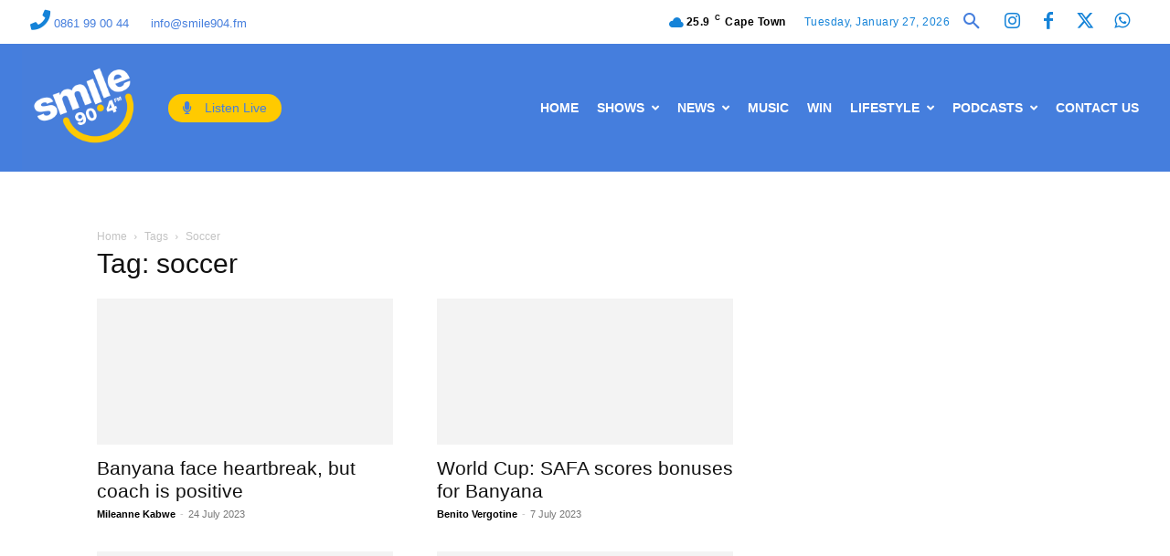

--- FILE ---
content_type: text/html; charset=UTF-8
request_url: https://smilefm.co.za/tag/soccer/
body_size: 47762
content:
<!doctype html >
<!--[if IE 8]><html class="ie8" lang="en"> <![endif]-->
<!--[if IE 9]><html class="ie9" lang="en"> <![endif]-->
<!--[if gt IE 8]><!--><html lang="en-GB" itemscope itemtype="https://schema.org/WebSite"> <!--<![endif]--><head><script data-no-optimize="1">var litespeed_docref=sessionStorage.getItem("litespeed_docref");litespeed_docref&&(Object.defineProperty(document,"referrer",{get:function(){return litespeed_docref}}),sessionStorage.removeItem("litespeed_docref"));</script> <title>soccer Archives - Smile 90.4FM</title><meta charset="UTF-8" /><meta name="viewport" content="width=device-width, initial-scale=1.0"><link rel="pingback" href="https://smilefm.co.za/xmlrpc.php" /><style>#wpadminbar #wp-admin-bar-wccp_free_top_button .ab-icon:before {
	content: "\f160";
	color: #02CA02;
	top: 3px;
}
#wpadminbar #wp-admin-bar-wccp_free_top_button .ab-icon {
	transform: rotate(45deg);
}</style><meta name='robots' content='index, follow, max-image-preview:large, max-snippet:-1, max-video-preview:-1' /><style>img:is([sizes="auto" i], [sizes^="auto," i]) { contain-intrinsic-size: 3000px 1500px }</style><link rel="icon" type="image/png" href="/wp-content/uploads/2022/08/smile_on_blue_800x8001.jpg"><link rel="canonical" href="https://smilefm.co.za/tag/soccer/" /><link rel="next" href="https://smilefm.co.za/tag/soccer/page/2/" /><meta property="og:locale" content="en_GB" /><meta property="og:type" content="article" /><meta property="og:title" content="soccer Archives - Smile 90.4FM" /><meta property="og:url" content="https://smilefm.co.za/tag/soccer/" /><meta property="og:site_name" content="Smile 90.4FM" /><meta name="twitter:card" content="summary_large_image" /><meta name="twitter:site" content="@Smile904FM" /> <script type="application/ld+json" class="yoast-schema-graph">{"@context":"https://schema.org","@graph":[{"@type":"CollectionPage","@id":"https://smilefm.co.za/tag/soccer/","url":"https://smilefm.co.za/tag/soccer/","name":"soccer Archives - Smile 90.4FM","isPartOf":{"@id":"https://smilefm.co.za/#website"},"primaryImageOfPage":{"@id":"https://smilefm.co.za/tag/soccer/#primaryimage"},"image":{"@id":"https://smilefm.co.za/tag/soccer/#primaryimage"},"thumbnailUrl":"https://smilefm.co.za/wp-content/uploads/2023/07/unnamed-7-e1690201495304.jpg","inLanguage":"en-GB"},{"@type":"ImageObject","inLanguage":"en-GB","@id":"https://smilefm.co.za/tag/soccer/#primaryimage","url":"https://smilefm.co.za/wp-content/uploads/2023/07/unnamed-7-e1690201495304.jpg","contentUrl":"https://smilefm.co.za/wp-content/uploads/2023/07/unnamed-7-e1690201495304.jpg","width":671,"height":536,"caption":"Kaylin Swart of South Africa challenged by Amanda Ilesdetdt of Sweden during the FIFA Womens World Cup match between Sweden and South Africa // Sydney Mahlangu/BackpagePix"},{"@type":"WebSite","@id":"https://smilefm.co.za/#website","url":"https://smilefm.co.za/","name":"Smile 90.4FM","description":"Cape Town&#039;s best mix of the 80s, 90s &amp; now","publisher":{"@id":"https://smilefm.co.za/#organization"},"potentialAction":[{"@type":"SearchAction","target":{"@type":"EntryPoint","urlTemplate":"https://smilefm.co.za/?s={search_term_string}"},"query-input":{"@type":"PropertyValueSpecification","valueRequired":true,"valueName":"search_term_string"}}],"inLanguage":"en-GB"},{"@type":"Organization","@id":"https://smilefm.co.za/#organization","name":"Smile 90.4FM","url":"https://smilefm.co.za/","logo":{"@type":"ImageObject","inLanguage":"en-GB","@id":"https://smilefm.co.za/#/schema/logo/image/","url":"https://smilefm.co.za/wp-content/uploads/2022/08/smile_ear2ear_transparent_800x800-2.png","contentUrl":"https://smilefm.co.za/wp-content/uploads/2022/08/smile_ear2ear_transparent_800x800-2.png","width":800,"height":800,"caption":"Smile 90.4FM"},"image":{"@id":"https://smilefm.co.za/#/schema/logo/image/"},"sameAs":["https://www.facebook.com/Smile904FM/","https://x.com/Smile904FM","https://www.instagram.com/smile904fm/?hl=en","https://www.youtube.com/channel/UCarYQMLaBVpzd3caZwWOswQ"]}]}</script> <link rel='dns-prefetch' href='//fonts.googleapis.com' /><link rel='dns-prefetch' href='//use.fontawesome.com' /><link rel="alternate" type="application/rss+xml" title="Smile 90.4FM &raquo; Feed" href="https://smilefm.co.za/feed/" /><link rel="alternate" type="application/rss+xml" title="Smile 90.4FM &raquo; Comments Feed" href="https://smilefm.co.za/comments/feed/" /><link rel="alternate" type="application/rss+xml" title="Smile 90.4FM &raquo; soccer Tag Feed" href="https://smilefm.co.za/tag/soccer/feed/" /> <script type="litespeed/javascript">var ajaxurl='https://smilefm.co.za/wp-admin/admin-ajax.php'</script> <link data-optimized="2" rel="stylesheet" href="https://smilefm.co.za/wp-content/litespeed/css/82f3334091104c0eaaf47f6495496845.css?ver=3eb0d" /><style id='classic-theme-styles-inline-css' type='text/css'>/*! This file is auto-generated */
.wp-block-button__link{color:#fff;background-color:#32373c;border-radius:9999px;box-shadow:none;text-decoration:none;padding:calc(.667em + 2px) calc(1.333em + 2px);font-size:1.125em}.wp-block-file__button{background:#32373c;color:#fff;text-decoration:none}</style><style id='global-styles-inline-css' type='text/css'>:root{--wp--preset--aspect-ratio--square: 1;--wp--preset--aspect-ratio--4-3: 4/3;--wp--preset--aspect-ratio--3-4: 3/4;--wp--preset--aspect-ratio--3-2: 3/2;--wp--preset--aspect-ratio--2-3: 2/3;--wp--preset--aspect-ratio--16-9: 16/9;--wp--preset--aspect-ratio--9-16: 9/16;--wp--preset--color--black: #000000;--wp--preset--color--cyan-bluish-gray: #abb8c3;--wp--preset--color--white: #ffffff;--wp--preset--color--pale-pink: #f78da7;--wp--preset--color--vivid-red: #cf2e2e;--wp--preset--color--luminous-vivid-orange: #ff6900;--wp--preset--color--luminous-vivid-amber: #fcb900;--wp--preset--color--light-green-cyan: #7bdcb5;--wp--preset--color--vivid-green-cyan: #00d084;--wp--preset--color--pale-cyan-blue: #8ed1fc;--wp--preset--color--vivid-cyan-blue: #0693e3;--wp--preset--color--vivid-purple: #9b51e0;--wp--preset--gradient--vivid-cyan-blue-to-vivid-purple: linear-gradient(135deg,rgba(6,147,227,1) 0%,rgb(155,81,224) 100%);--wp--preset--gradient--light-green-cyan-to-vivid-green-cyan: linear-gradient(135deg,rgb(122,220,180) 0%,rgb(0,208,130) 100%);--wp--preset--gradient--luminous-vivid-amber-to-luminous-vivid-orange: linear-gradient(135deg,rgba(252,185,0,1) 0%,rgba(255,105,0,1) 100%);--wp--preset--gradient--luminous-vivid-orange-to-vivid-red: linear-gradient(135deg,rgba(255,105,0,1) 0%,rgb(207,46,46) 100%);--wp--preset--gradient--very-light-gray-to-cyan-bluish-gray: linear-gradient(135deg,rgb(238,238,238) 0%,rgb(169,184,195) 100%);--wp--preset--gradient--cool-to-warm-spectrum: linear-gradient(135deg,rgb(74,234,220) 0%,rgb(151,120,209) 20%,rgb(207,42,186) 40%,rgb(238,44,130) 60%,rgb(251,105,98) 80%,rgb(254,248,76) 100%);--wp--preset--gradient--blush-light-purple: linear-gradient(135deg,rgb(255,206,236) 0%,rgb(152,150,240) 100%);--wp--preset--gradient--blush-bordeaux: linear-gradient(135deg,rgb(254,205,165) 0%,rgb(254,45,45) 50%,rgb(107,0,62) 100%);--wp--preset--gradient--luminous-dusk: linear-gradient(135deg,rgb(255,203,112) 0%,rgb(199,81,192) 50%,rgb(65,88,208) 100%);--wp--preset--gradient--pale-ocean: linear-gradient(135deg,rgb(255,245,203) 0%,rgb(182,227,212) 50%,rgb(51,167,181) 100%);--wp--preset--gradient--electric-grass: linear-gradient(135deg,rgb(202,248,128) 0%,rgb(113,206,126) 100%);--wp--preset--gradient--midnight: linear-gradient(135deg,rgb(2,3,129) 0%,rgb(40,116,252) 100%);--wp--preset--font-size--small: 11px;--wp--preset--font-size--medium: 20px;--wp--preset--font-size--large: 32px;--wp--preset--font-size--x-large: 42px;--wp--preset--font-size--regular: 15px;--wp--preset--font-size--larger: 50px;--wp--preset--spacing--20: 0.44rem;--wp--preset--spacing--30: 0.67rem;--wp--preset--spacing--40: 1rem;--wp--preset--spacing--50: 1.5rem;--wp--preset--spacing--60: 2.25rem;--wp--preset--spacing--70: 3.38rem;--wp--preset--spacing--80: 5.06rem;--wp--preset--shadow--natural: 6px 6px 9px rgba(0, 0, 0, 0.2);--wp--preset--shadow--deep: 12px 12px 50px rgba(0, 0, 0, 0.4);--wp--preset--shadow--sharp: 6px 6px 0px rgba(0, 0, 0, 0.2);--wp--preset--shadow--outlined: 6px 6px 0px -3px rgba(255, 255, 255, 1), 6px 6px rgba(0, 0, 0, 1);--wp--preset--shadow--crisp: 6px 6px 0px rgba(0, 0, 0, 1);}:where(.is-layout-flex){gap: 0.5em;}:where(.is-layout-grid){gap: 0.5em;}body .is-layout-flex{display: flex;}.is-layout-flex{flex-wrap: wrap;align-items: center;}.is-layout-flex > :is(*, div){margin: 0;}body .is-layout-grid{display: grid;}.is-layout-grid > :is(*, div){margin: 0;}:where(.wp-block-columns.is-layout-flex){gap: 2em;}:where(.wp-block-columns.is-layout-grid){gap: 2em;}:where(.wp-block-post-template.is-layout-flex){gap: 1.25em;}:where(.wp-block-post-template.is-layout-grid){gap: 1.25em;}.has-black-color{color: var(--wp--preset--color--black) !important;}.has-cyan-bluish-gray-color{color: var(--wp--preset--color--cyan-bluish-gray) !important;}.has-white-color{color: var(--wp--preset--color--white) !important;}.has-pale-pink-color{color: var(--wp--preset--color--pale-pink) !important;}.has-vivid-red-color{color: var(--wp--preset--color--vivid-red) !important;}.has-luminous-vivid-orange-color{color: var(--wp--preset--color--luminous-vivid-orange) !important;}.has-luminous-vivid-amber-color{color: var(--wp--preset--color--luminous-vivid-amber) !important;}.has-light-green-cyan-color{color: var(--wp--preset--color--light-green-cyan) !important;}.has-vivid-green-cyan-color{color: var(--wp--preset--color--vivid-green-cyan) !important;}.has-pale-cyan-blue-color{color: var(--wp--preset--color--pale-cyan-blue) !important;}.has-vivid-cyan-blue-color{color: var(--wp--preset--color--vivid-cyan-blue) !important;}.has-vivid-purple-color{color: var(--wp--preset--color--vivid-purple) !important;}.has-black-background-color{background-color: var(--wp--preset--color--black) !important;}.has-cyan-bluish-gray-background-color{background-color: var(--wp--preset--color--cyan-bluish-gray) !important;}.has-white-background-color{background-color: var(--wp--preset--color--white) !important;}.has-pale-pink-background-color{background-color: var(--wp--preset--color--pale-pink) !important;}.has-vivid-red-background-color{background-color: var(--wp--preset--color--vivid-red) !important;}.has-luminous-vivid-orange-background-color{background-color: var(--wp--preset--color--luminous-vivid-orange) !important;}.has-luminous-vivid-amber-background-color{background-color: var(--wp--preset--color--luminous-vivid-amber) !important;}.has-light-green-cyan-background-color{background-color: var(--wp--preset--color--light-green-cyan) !important;}.has-vivid-green-cyan-background-color{background-color: var(--wp--preset--color--vivid-green-cyan) !important;}.has-pale-cyan-blue-background-color{background-color: var(--wp--preset--color--pale-cyan-blue) !important;}.has-vivid-cyan-blue-background-color{background-color: var(--wp--preset--color--vivid-cyan-blue) !important;}.has-vivid-purple-background-color{background-color: var(--wp--preset--color--vivid-purple) !important;}.has-black-border-color{border-color: var(--wp--preset--color--black) !important;}.has-cyan-bluish-gray-border-color{border-color: var(--wp--preset--color--cyan-bluish-gray) !important;}.has-white-border-color{border-color: var(--wp--preset--color--white) !important;}.has-pale-pink-border-color{border-color: var(--wp--preset--color--pale-pink) !important;}.has-vivid-red-border-color{border-color: var(--wp--preset--color--vivid-red) !important;}.has-luminous-vivid-orange-border-color{border-color: var(--wp--preset--color--luminous-vivid-orange) !important;}.has-luminous-vivid-amber-border-color{border-color: var(--wp--preset--color--luminous-vivid-amber) !important;}.has-light-green-cyan-border-color{border-color: var(--wp--preset--color--light-green-cyan) !important;}.has-vivid-green-cyan-border-color{border-color: var(--wp--preset--color--vivid-green-cyan) !important;}.has-pale-cyan-blue-border-color{border-color: var(--wp--preset--color--pale-cyan-blue) !important;}.has-vivid-cyan-blue-border-color{border-color: var(--wp--preset--color--vivid-cyan-blue) !important;}.has-vivid-purple-border-color{border-color: var(--wp--preset--color--vivid-purple) !important;}.has-vivid-cyan-blue-to-vivid-purple-gradient-background{background: var(--wp--preset--gradient--vivid-cyan-blue-to-vivid-purple) !important;}.has-light-green-cyan-to-vivid-green-cyan-gradient-background{background: var(--wp--preset--gradient--light-green-cyan-to-vivid-green-cyan) !important;}.has-luminous-vivid-amber-to-luminous-vivid-orange-gradient-background{background: var(--wp--preset--gradient--luminous-vivid-amber-to-luminous-vivid-orange) !important;}.has-luminous-vivid-orange-to-vivid-red-gradient-background{background: var(--wp--preset--gradient--luminous-vivid-orange-to-vivid-red) !important;}.has-very-light-gray-to-cyan-bluish-gray-gradient-background{background: var(--wp--preset--gradient--very-light-gray-to-cyan-bluish-gray) !important;}.has-cool-to-warm-spectrum-gradient-background{background: var(--wp--preset--gradient--cool-to-warm-spectrum) !important;}.has-blush-light-purple-gradient-background{background: var(--wp--preset--gradient--blush-light-purple) !important;}.has-blush-bordeaux-gradient-background{background: var(--wp--preset--gradient--blush-bordeaux) !important;}.has-luminous-dusk-gradient-background{background: var(--wp--preset--gradient--luminous-dusk) !important;}.has-pale-ocean-gradient-background{background: var(--wp--preset--gradient--pale-ocean) !important;}.has-electric-grass-gradient-background{background: var(--wp--preset--gradient--electric-grass) !important;}.has-midnight-gradient-background{background: var(--wp--preset--gradient--midnight) !important;}.has-small-font-size{font-size: var(--wp--preset--font-size--small) !important;}.has-medium-font-size{font-size: var(--wp--preset--font-size--medium) !important;}.has-large-font-size{font-size: var(--wp--preset--font-size--large) !important;}.has-x-large-font-size{font-size: var(--wp--preset--font-size--x-large) !important;}
:where(.wp-block-post-template.is-layout-flex){gap: 1.25em;}:where(.wp-block-post-template.is-layout-grid){gap: 1.25em;}
:where(.wp-block-columns.is-layout-flex){gap: 2em;}:where(.wp-block-columns.is-layout-grid){gap: 2em;}
:root :where(.wp-block-pullquote){font-size: 1.5em;line-height: 1.6;}</style><style id='rs-plugin-settings-inline-css' type='text/css'>#rs-demo-id {}</style><style id='td-theme-inline-css' type='text/css'>@media (max-width:767px){.td-header-desktop-wrap{display:none}}@media (min-width:767px){.td-header-mobile-wrap{display:none}}</style><link rel='stylesheet' id='bfa-font-awesome-css' href='https://use.fontawesome.com/releases/v5.15.4/css/all.css?ver=2.0.3' type='text/css' media='all' /><link rel='stylesheet' id='bfa-font-awesome-v4-shim-css' href='https://use.fontawesome.com/releases/v5.15.4/css/v4-shims.css?ver=2.0.3' type='text/css' media='all' /><style id='bfa-font-awesome-v4-shim-inline-css' type='text/css'>@font-face {
				font-family: 'FontAwesome';
				src: url('https://use.fontawesome.com/releases/v5.15.4/webfonts/fa-brands-400.eot'),
				url('https://use.fontawesome.com/releases/v5.15.4/webfonts/fa-brands-400.eot?#iefix') format('embedded-opentype'),
				url('https://use.fontawesome.com/releases/v5.15.4/webfonts/fa-brands-400.woff2') format('woff2'),
				url('https://use.fontawesome.com/releases/v5.15.4/webfonts/fa-brands-400.woff') format('woff'),
				url('https://use.fontawesome.com/releases/v5.15.4/webfonts/fa-brands-400.ttf') format('truetype'),
				url('https://use.fontawesome.com/releases/v5.15.4/webfonts/fa-brands-400.svg#fontawesome') format('svg');
			}

			@font-face {
				font-family: 'FontAwesome';
				src: url('https://use.fontawesome.com/releases/v5.15.4/webfonts/fa-solid-900.eot'),
				url('https://use.fontawesome.com/releases/v5.15.4/webfonts/fa-solid-900.eot?#iefix') format('embedded-opentype'),
				url('https://use.fontawesome.com/releases/v5.15.4/webfonts/fa-solid-900.woff2') format('woff2'),
				url('https://use.fontawesome.com/releases/v5.15.4/webfonts/fa-solid-900.woff') format('woff'),
				url('https://use.fontawesome.com/releases/v5.15.4/webfonts/fa-solid-900.ttf') format('truetype'),
				url('https://use.fontawesome.com/releases/v5.15.4/webfonts/fa-solid-900.svg#fontawesome') format('svg');
			}

			@font-face {
				font-family: 'FontAwesome';
				src: url('https://use.fontawesome.com/releases/v5.15.4/webfonts/fa-regular-400.eot'),
				url('https://use.fontawesome.com/releases/v5.15.4/webfonts/fa-regular-400.eot?#iefix') format('embedded-opentype'),
				url('https://use.fontawesome.com/releases/v5.15.4/webfonts/fa-regular-400.woff2') format('woff2'),
				url('https://use.fontawesome.com/releases/v5.15.4/webfonts/fa-regular-400.woff') format('woff'),
				url('https://use.fontawesome.com/releases/v5.15.4/webfonts/fa-regular-400.ttf') format('truetype'),
				url('https://use.fontawesome.com/releases/v5.15.4/webfonts/fa-regular-400.svg#fontawesome') format('svg');
				unicode-range: U+F004-F005,U+F007,U+F017,U+F022,U+F024,U+F02E,U+F03E,U+F044,U+F057-F059,U+F06E,U+F070,U+F075,U+F07B-F07C,U+F080,U+F086,U+F089,U+F094,U+F09D,U+F0A0,U+F0A4-F0A7,U+F0C5,U+F0C7-F0C8,U+F0E0,U+F0EB,U+F0F3,U+F0F8,U+F0FE,U+F111,U+F118-F11A,U+F11C,U+F133,U+F144,U+F146,U+F14A,U+F14D-F14E,U+F150-F152,U+F15B-F15C,U+F164-F165,U+F185-F186,U+F191-F192,U+F1AD,U+F1C1-F1C9,U+F1CD,U+F1D8,U+F1E3,U+F1EA,U+F1F6,U+F1F9,U+F20A,U+F247-F249,U+F24D,U+F254-F25B,U+F25D,U+F267,U+F271-F274,U+F279,U+F28B,U+F28D,U+F2B5-F2B6,U+F2B9,U+F2BB,U+F2BD,U+F2C1-F2C2,U+F2D0,U+F2D2,U+F2DC,U+F2ED,U+F328,U+F358-F35B,U+F3A5,U+F3D1,U+F410,U+F4AD;
			}</style><script type="text/javascript" data-cfasync="false" src="https://smilefm.co.za/wp-includes/js/jquery/jquery.min.js" id="jquery-core-js"></script> <script id="wp-post-modal-js-extra" type="litespeed/javascript">var fromPHP={"pluginUrl":"https:\/\/smilefm.co.za\/wp-content\/plugins\/wp-post-modal\/public\/","breakpoint":"768","styled":"","disableScrolling":"","loader":"","ajax_url":"https:\/\/smilefm.co.za\/wp-admin\/admin-ajax.php","siteUrl":"https:\/\/smilefm.co.za","restMethod":"","iframe":"","urlState":"","containerID":"#modal-ready","modalLinkClass":"modal-link","isAdmin":"","customizing":""}</script> <meta property="og:image" content="https://smilefm.co.za/wp-content/uploads/2018/10/cropped-smile-logo-white-68x68.png"><meta property="og:type" content="website"><meta property="og:locale" content="en_GB"><meta property="og:site_name" content="Smile 90.4FM"><meta property="og:url" content="https://smilefm.co.za/tag/soccer/"><meta property="og:title" content="soccer Archives - Smile 90.4FM"><meta property="twitter:partner" content="ogwp"><meta property="twitter:title" content="soccer Archives - Smile 90.4FM"><meta property="twitter:url" content="https://smilefm.co.za/tag/soccer/"><meta itemprop="image" content="https://smilefm.co.za/wp-content/uploads/2018/10/cropped-smile-logo-white-68x68.png"><meta itemprop="name" content="soccer Archives - Smile 90.4FM"><link rel="https://api.w.org/" href="https://smilefm.co.za/wp-json/" /><link rel="alternate" title="JSON" type="application/json" href="https://smilefm.co.za/wp-json/wp/v2/tags/496" /><link rel="EditURI" type="application/rsd+xml" title="RSD" href="https://smilefm.co.za/xmlrpc.php?rsd" /><meta name="generator" content="WordPress 6.8.3" /><style>.mtphr-dnt-tick-contents .mtphr-dnt-tick, .mtphr-dnt-tick-contents .mtphr-dnt-tick a { color: #00a9e0}</style><link rel='https://netmix.com/radio-station/docs/api/' href='https://smilefm.co.za/wp-json/radio/' /><script id="wpcp_disable_selection" type="litespeed/javascript">var image_save_msg='You are not allowed to save images!';var no_menu_msg='Context Menu disabled!';var smessage="Content is protected !!";function disableEnterKey(e){var elemtype=e.target.tagName;elemtype=elemtype.toUpperCase();if(elemtype=="TEXT"||elemtype=="TEXTAREA"||elemtype=="INPUT"||elemtype=="PASSWORD"||elemtype=="SELECT"||elemtype=="OPTION"||elemtype=="EMBED"){elemtype='TEXT'}
if(e.ctrlKey){var key;if(window.event)
key=window.event.keyCode;else key=e.which;if(elemtype!='TEXT'&&(key==97||key==65||key==67||key==99||key==88||key==120||key==26||key==85||key==86||key==83||key==43||key==73)){if(wccp_free_iscontenteditable(e))return!0;show_wpcp_message('You are not allowed to copy content or view source');return!1}else return!0}}
function wccp_free_iscontenteditable(e){var e=e||window.event;var target=e.target||e.srcElement;var elemtype=e.target.nodeName;elemtype=elemtype.toUpperCase();var iscontenteditable="false";if(typeof target.getAttribute!="undefined")iscontenteditable=target.getAttribute("contenteditable");var iscontenteditable2=!1;if(typeof target.isContentEditable!="undefined")iscontenteditable2=target.isContentEditable;if(target.parentElement.isContentEditable)iscontenteditable2=!0;if(iscontenteditable=="true"||iscontenteditable2==!0){if(typeof target.style!="undefined")target.style.cursor="text";return!0}}
function disable_copy(e){var e=e||window.event;var elemtype=e.target.tagName;elemtype=elemtype.toUpperCase();if(elemtype=="TEXT"||elemtype=="TEXTAREA"||elemtype=="INPUT"||elemtype=="PASSWORD"||elemtype=="SELECT"||elemtype=="OPTION"||elemtype=="EMBED"){elemtype='TEXT'}
if(wccp_free_iscontenteditable(e))return!0;var isSafari=/Safari/.test(navigator.userAgent)&&/Apple Computer/.test(navigator.vendor);var checker_IMG='';if(elemtype=="IMG"&&checker_IMG=='checked'&&e.detail>=2){show_wpcp_message(alertMsg_IMG);return!1}
if(elemtype!="TEXT"){if(smessage!==""&&e.detail==2)
show_wpcp_message(smessage);if(isSafari)
return!0;else return!1}}
function disable_copy_ie(){var e=e||window.event;var elemtype=window.event.srcElement.nodeName;elemtype=elemtype.toUpperCase();if(wccp_free_iscontenteditable(e))return!0;if(elemtype=="IMG"){show_wpcp_message(alertMsg_IMG);return!1}
if(elemtype!="TEXT"&&elemtype!="TEXTAREA"&&elemtype!="INPUT"&&elemtype!="PASSWORD"&&elemtype!="SELECT"&&elemtype!="OPTION"&&elemtype!="EMBED"){return!1}}
function reEnable(){return!0}
document.onkeydown=disableEnterKey;document.onselectstart=disable_copy_ie;if(navigator.userAgent.indexOf('MSIE')==-1){document.onmousedown=disable_copy;document.onclick=reEnable}
function disableSelection(target){if(typeof target.onselectstart!="undefined")
target.onselectstart=disable_copy_ie;else if(typeof target.style.MozUserSelect!="undefined"){target.style.MozUserSelect="none"}else target.onmousedown=function(){return!1}
target.style.cursor="default"}
window.onload=function(){disableSelection(document.body)};var onlongtouch;var timer;var touchduration=1000;var elemtype="";function touchstart(e){var e=e||window.event;var target=e.target||e.srcElement;elemtype=window.event.srcElement.nodeName;elemtype=elemtype.toUpperCase();if(!wccp_pro_is_passive())e.preventDefault();if(!timer){timer=setTimeout(onlongtouch,touchduration)}}
function touchend(){if(timer){clearTimeout(timer);timer=null}
onlongtouch()}
onlongtouch=function(e){if(elemtype!="TEXT"&&elemtype!="TEXTAREA"&&elemtype!="INPUT"&&elemtype!="PASSWORD"&&elemtype!="SELECT"&&elemtype!="EMBED"&&elemtype!="OPTION"){if(window.getSelection){if(window.getSelection().empty){window.getSelection().empty()}else if(window.getSelection().removeAllRanges){window.getSelection().removeAllRanges()}}else if(document.selection){document.selection.empty()}
return!1}};document.addEventListener("DOMContentLiteSpeedLoaded",function(event){window.addEventListener("touchstart",touchstart,!1);window.addEventListener("touchend",touchend,!1)});function wccp_pro_is_passive(){var cold=!1,hike=function(){};try{const object1={};var aid=Object.defineProperty(object1,'passive',{get(){cold=!0}});window.addEventListener('test',hike,aid);window.removeEventListener('test',hike,aid)}catch(e){}
return cold}</script> <script id="wpcp_disable_Right_Click" type="litespeed/javascript">document.ondragstart=function(){return!1}
function nocontext(e){return!1}
document.oncontextmenu=nocontext</script> <style>.unselectable
{
-moz-user-select:none;
-webkit-user-select:none;
cursor: default;
}
html
{
-webkit-touch-callout: none;
-webkit-user-select: none;
-khtml-user-select: none;
-moz-user-select: none;
-ms-user-select: none;
user-select: none;
-webkit-tap-highlight-color: rgba(0,0,0,0);
}</style> <script id="wpcp_css_disable_selection" type="litespeed/javascript">var e=document.getElementsByTagName('body')[0];if(e){e.setAttribute('unselectable',"on")}</script> <script type="litespeed/javascript">document.documentElement.className+=" js"</script> <script type="litespeed/javascript">var jQueryMigrateHelperHasSentDowngrade=!1;window.onerror=function(msg,url,line,col,error){if(jQueryMigrateHelperHasSentDowngrade){return!0}
var xhr=new XMLHttpRequest();var nonce='dc69baf311';var jQueryFunctions=['andSelf','browser','live','boxModel','support.boxModel','size','swap','clean','sub',];var match_pattern=/\)\.(.+?) is not a function/;var erroredFunction=msg.match(match_pattern);if(null===erroredFunction||typeof erroredFunction!=='object'||typeof erroredFunction[1]==="undefined"||-1===jQueryFunctions.indexOf(erroredFunction[1])){return!0}
jQueryMigrateHelperHasSentDowngrade=!0;xhr.open('POST','https://smilefm.co.za/wp-admin/admin-ajax.php');xhr.setRequestHeader('Content-Type','application/x-www-form-urlencoded');xhr.onload=function(){var response,reload=!1;if(200===xhr.status){try{response=JSON.parse(xhr.response);reload=response.data.reload}catch(e){reload=!1}}
if(reload){location.reload()}};xhr.send(encodeURI('action=jquery-migrate-downgrade-version&_wpnonce='+nonce));return!0}</script> <script type="litespeed/javascript">window.tdb_global_vars={"wpRestUrl":"https:\/\/smilefm.co.za\/wp-json\/","permalinkStructure":"\/%postname%\/"};window.tdb_p_autoload_vars={"isAjax":!1,"isAdminBarShowing":!1}</script> <style id="tdb-global-colors">:root{--today-news-dark-bg:#000000;--today-news-accent:#CE0000;--today-news-white:#FFFFFF;--today-news-white-transparent:rgba(255,255,255,0.75);--today-news-white-transparent2:rgba(255,255,255,0.1);--today-news-dark-gray:#222222;--today-news-light-gray:#d8d8d8;--reel-news-white:#FFFFFF;--reel-news-black:#000000;--reel-news-accent:#312DA1;--reel-news-light-grey:#919191;--reel-news-black-transparent:rgba(0,0,0,0.85);--reel-news-red:#ff0000;--reel-news-dark-gray:#313131;--reel-news-transparent:rgba(255,255,255,0.55);--amsonia-primary-color:#366BD9;--amsonia-accent-color:#6D9AF8;--amsonia-dark:#060E2F;--amsonia-white:#FFFFFF;--amsonia-off-white:#eaecf8;--amsonia-gray:#9191A1;--amsonia-dark-blue:#354792;--smile-blue:#457edd;--smile-yellow:#FFCA00}</style> <script data-cfasync="false">var dFlipLocation = "https://smilefm.co.za/wp-content/plugins/dflip/assets/"; var dFlipWPGlobal = {"text":{"toggleSound":"Turn on\/off Sound","toggleThumbnails":"Toggle Thumbnails","toggleOutline":"Toggle Outline\/Bookmark","previousPage":"Previous Page","nextPage":"Next Page","toggleFullscreen":"Toggle Fullscreen","zoomIn":"Zoom In","zoomOut":"Zoom Out","toggleHelp":"Toggle Help","singlePageMode":"Single Page Mode","doublePageMode":"Double Page Mode","downloadPDFFile":"Download PDF File","gotoFirstPage":"Goto First Page","gotoLastPage":"Goto Last Page","share":"Share"},"moreControls":"download,pageMode,startPage,endPage,sound","hideControls":"","scrollWheel":"true","backgroundColor":"#777","backgroundImage":"","height":"100%","duration":"800","soundEnable":"true","enableDownload":"true","webgl":"true","hard":"none","maxTextureSize":"1600","rangeChunkSize":"524288","zoomRatio":"1.5","stiffness":"3","singlePageMode":"0","autoPlay":"false","autoPlayDuration":"5000","autoPlayStart":"false"};</script><meta name="generator" content="Powered by WPBakery Page Builder - drag and drop page builder for WordPress."/><meta name="generator" content="Powered by Slider Revolution 5.4.8 - responsive, Mobile-Friendly Slider Plugin for WordPress with comfortable drag and drop interface." /> <script id="td-generated-header-js" type="litespeed/javascript">var tdBlocksArray=[];function tdBlock(){this.id='';this.block_type=1;this.atts='';this.td_column_number='';this.td_current_page=1;this.post_count=0;this.found_posts=0;this.max_num_pages=0;this.td_filter_value='';this.is_ajax_running=!1;this.td_user_action='';this.header_color='';this.ajax_pagination_infinite_stop=''}(function(){var htmlTag=document.getElementsByTagName("html")[0];if(navigator.userAgent.indexOf("MSIE 10.0")>-1){htmlTag.className+=' ie10'}
if(!!navigator.userAgent.match(/Trident.*rv\:11\./)){htmlTag.className+=' ie11'}
if(navigator.userAgent.indexOf("Edge")>-1){htmlTag.className+=' ieEdge'}
if(/(iPad|iPhone|iPod)/g.test(navigator.userAgent)){htmlTag.className+=' td-md-is-ios'}
var user_agent=navigator.userAgent.toLowerCase();if(user_agent.indexOf("android")>-1){htmlTag.className+=' td-md-is-android'}
if(-1!==navigator.userAgent.indexOf('Mac OS X')){htmlTag.className+=' td-md-is-os-x'}
if(/chrom(e|ium)/.test(navigator.userAgent.toLowerCase())){htmlTag.className+=' td-md-is-chrome'}
if(-1!==navigator.userAgent.indexOf('Firefox')){htmlTag.className+=' td-md-is-firefox'}
if(-1!==navigator.userAgent.indexOf('Safari')&&-1===navigator.userAgent.indexOf('Chrome')){htmlTag.className+=' td-md-is-safari'}
if(-1!==navigator.userAgent.indexOf('IEMobile')){htmlTag.className+=' td-md-is-iemobile'}})();var tdLocalCache={};(function(){"use strict";tdLocalCache={data:{},remove:function(resource_id){delete tdLocalCache.data[resource_id]},exist:function(resource_id){return tdLocalCache.data.hasOwnProperty(resource_id)&&tdLocalCache.data[resource_id]!==null},get:function(resource_id){return tdLocalCache.data[resource_id]},set:function(resource_id,cachedData){tdLocalCache.remove(resource_id);tdLocalCache.data[resource_id]=cachedData}}})();var td_viewport_interval_list=[{"limitBottom":767,"sidebarWidth":228},{"limitBottom":1018,"sidebarWidth":300},{"limitBottom":1140,"sidebarWidth":324}];var td_animation_stack_effect="type0";var tds_animation_stack=!0;var td_animation_stack_specific_selectors=".entry-thumb, img, .td-lazy-img";var td_animation_stack_general_selectors=".td-animation-stack img, .td-animation-stack .entry-thumb, .post img, .td-animation-stack .td-lazy-img";var tdc_is_installed="yes";var tdc_domain_active=!1;var td_ajax_url="https:\/\/smilefm.co.za\/wp-admin\/admin-ajax.php?td_theme_name=Newspaper&v=12.7.3";var td_get_template_directory_uri="https:\/\/smilefm.co.za\/wp-content\/plugins\/td-composer\/legacy\/common";var tds_snap_menu="";var tds_logo_on_sticky="";var tds_header_style="";var td_please_wait="Please wait...";var td_email_user_pass_incorrect="User or password incorrect!";var td_email_user_incorrect="Email or username incorrect!";var td_email_incorrect="Email incorrect!";var td_user_incorrect="Username incorrect!";var td_email_user_empty="Email or username empty!";var td_pass_empty="Pass empty!";var td_pass_pattern_incorrect="Invalid Pass Pattern!";var td_retype_pass_incorrect="Retyped Pass incorrect!";var tds_more_articles_on_post_enable="";var tds_more_articles_on_post_time_to_wait="";var tds_more_articles_on_post_pages_distance_from_top=0;var tds_captcha="";var tds_theme_color_site_wide="#457edd";var tds_smart_sidebar="";var tdThemeName="Newspaper";var tdThemeNameWl="Newspaper";var td_magnific_popup_translation_tPrev="Previous (Left arrow key)";var td_magnific_popup_translation_tNext="Next (Right arrow key)";var td_magnific_popup_translation_tCounter="%curr% of %total%";var td_magnific_popup_translation_ajax_tError="The content from %url% could not be loaded.";var td_magnific_popup_translation_image_tError="The image #%curr% could not be loaded.";var tdBlockNonce="61b7f71e45";var tdMobileMenu="enabled";var tdMobileSearch="enabled";var tdDateNamesI18n={"month_names":["January","February","March","April","May","June","July","August","September","October","November","December"],"month_names_short":["Jan","Feb","Mar","Apr","May","Jun","Jul","Aug","Sep","Oct","Nov","Dec"],"day_names":["Sunday","Monday","Tuesday","Wednesday","Thursday","Friday","Saturday"],"day_names_short":["Sun","Mon","Tue","Wed","Thu","Fri","Sat"]};var tdb_modal_confirm="Save";var tdb_modal_cancel="Cancel";var tdb_modal_confirm_alt="Yes";var tdb_modal_cancel_alt="No";var td_deploy_mode="deploy";var td_ad_background_click_link="";var td_ad_background_click_target=""</script> <style>:root{--td_theme_color:#457edd;--td_slider_text:rgba(69,126,221,0.7);--td_mobile_gradient_one_mob:#457edd;--td_mobile_gradient_two_mob:#457edd;--td_mobile_text_active_color:#ffcc00}.td-header-style-12 .td-header-menu-wrap-full,.td-header-style-12 .td-affix,.td-grid-style-1.td-hover-1 .td-big-grid-post:hover .td-post-category,.td-grid-style-5.td-hover-1 .td-big-grid-post:hover .td-post-category,.td_category_template_3 .td-current-sub-category,.td_category_template_8 .td-category-header .td-category a.td-current-sub-category,.td_category_template_4 .td-category-siblings .td-category a:hover,.td_block_big_grid_9.td-grid-style-1 .td-post-category,.td_block_big_grid_9.td-grid-style-5 .td-post-category,.td-grid-style-6.td-hover-1 .td-module-thumb:after,.tdm-menu-active-style5 .td-header-menu-wrap .sf-menu>.current-menu-item>a,.tdm-menu-active-style5 .td-header-menu-wrap .sf-menu>.current-menu-ancestor>a,.tdm-menu-active-style5 .td-header-menu-wrap .sf-menu>.current-category-ancestor>a,.tdm-menu-active-style5 .td-header-menu-wrap .sf-menu>li>a:hover,.tdm-menu-active-style5 .td-header-menu-wrap .sf-menu>.sfHover>a{background-color:#457edd}.td_mega_menu_sub_cats .cur-sub-cat,.td-mega-span h3 a:hover,.td_mod_mega_menu:hover .entry-title a,.header-search-wrap .result-msg a:hover,.td-header-top-menu .td-drop-down-search .td_module_wrap:hover .entry-title a,.td-header-top-menu .td-icon-search:hover,.td-header-wrap .result-msg a:hover,.top-header-menu li a:hover,.top-header-menu .current-menu-item>a,.top-header-menu .current-menu-ancestor>a,.top-header-menu .current-category-ancestor>a,.td-social-icon-wrap>a:hover,.td-header-sp-top-widget .td-social-icon-wrap a:hover,.td_mod_related_posts:hover h3>a,.td-post-template-11 .td-related-title .td-related-left:hover,.td-post-template-11 .td-related-title .td-related-right:hover,.td-post-template-11 .td-related-title .td-cur-simple-item,.td-post-template-11 .td_block_related_posts .td-next-prev-wrap a:hover,.td-category-header .td-pulldown-category-filter-link:hover,.td-category-siblings .td-subcat-dropdown a:hover,.td-category-siblings .td-subcat-dropdown a.td-current-sub-category,.footer-text-wrap .footer-email-wrap a,.footer-social-wrap a:hover,.td_module_17 .td-read-more a:hover,.td_module_18 .td-read-more a:hover,.td_module_19 .td-post-author-name a:hover,.td-pulldown-syle-2 .td-subcat-dropdown:hover .td-subcat-more span,.td-pulldown-syle-2 .td-subcat-dropdown:hover .td-subcat-more i,.td-pulldown-syle-3 .td-subcat-dropdown:hover .td-subcat-more span,.td-pulldown-syle-3 .td-subcat-dropdown:hover .td-subcat-more i,.tdm-menu-active-style3 .tdm-header.td-header-wrap .sf-menu>.current-category-ancestor>a,.tdm-menu-active-style3 .tdm-header.td-header-wrap .sf-menu>.current-menu-ancestor>a,.tdm-menu-active-style3 .tdm-header.td-header-wrap .sf-menu>.current-menu-item>a,.tdm-menu-active-style3 .tdm-header.td-header-wrap .sf-menu>.sfHover>a,.tdm-menu-active-style3 .tdm-header.td-header-wrap .sf-menu>li>a:hover{color:#457edd}.td-mega-menu-page .wpb_content_element ul li a:hover,.td-theme-wrap .td-aj-search-results .td_module_wrap:hover .entry-title a,.td-theme-wrap .header-search-wrap .result-msg a:hover{color:#457edd!important}.td_category_template_8 .td-category-header .td-category a.td-current-sub-category,.td_category_template_4 .td-category-siblings .td-category a:hover,.tdm-menu-active-style4 .tdm-header .sf-menu>.current-menu-item>a,.tdm-menu-active-style4 .tdm-header .sf-menu>.current-menu-ancestor>a,.tdm-menu-active-style4 .tdm-header .sf-menu>.current-category-ancestor>a,.tdm-menu-active-style4 .tdm-header .sf-menu>li>a:hover,.tdm-menu-active-style4 .tdm-header .sf-menu>.sfHover>a{border-color:#457edd}.sf-menu>.current-menu-item>a:after,.sf-menu>.current-menu-ancestor>a:after,.sf-menu>.current-category-ancestor>a:after,.sf-menu>li:hover>a:after,.sf-menu>.sfHover>a:after,.td_block_mega_menu .td-next-prev-wrap a:hover,.td-mega-span .td-post-category:hover,.td-header-wrap .black-menu .sf-menu>li>a:hover,.td-header-wrap .black-menu .sf-menu>.current-menu-ancestor>a,.td-header-wrap .black-menu .sf-menu>.sfHover>a,.td-header-wrap .black-menu .sf-menu>.current-menu-item>a,.td-header-wrap .black-menu .sf-menu>.current-menu-ancestor>a,.td-header-wrap .black-menu .sf-menu>.current-category-ancestor>a,.tdm-menu-active-style5 .tdm-header .td-header-menu-wrap .sf-menu>.current-menu-item>a,.tdm-menu-active-style5 .tdm-header .td-header-menu-wrap .sf-menu>.current-menu-ancestor>a,.tdm-menu-active-style5 .tdm-header .td-header-menu-wrap .sf-menu>.current-category-ancestor>a,.tdm-menu-active-style5 .tdm-header .td-header-menu-wrap .sf-menu>li>a:hover,.tdm-menu-active-style5 .tdm-header .td-header-menu-wrap .sf-menu>.sfHover>a{background-color:#ffcc00}.td_block_mega_menu .td-next-prev-wrap a:hover,.tdm-menu-active-style4 .tdm-header .sf-menu>.current-menu-item>a,.tdm-menu-active-style4 .tdm-header .sf-menu>.current-menu-ancestor>a,.tdm-menu-active-style4 .tdm-header .sf-menu>.current-category-ancestor>a,.tdm-menu-active-style4 .tdm-header .sf-menu>li>a:hover,.tdm-menu-active-style4 .tdm-header .sf-menu>.sfHover>a{border-color:#ffcc00}.header-search-wrap .td-drop-down-search:before{border-color:transparent transparent #ffcc00 transparent}.td_mega_menu_sub_cats .cur-sub-cat,.td_mod_mega_menu:hover .entry-title a,.td-theme-wrap .sf-menu ul .td-menu-item>a:hover,.td-theme-wrap .sf-menu ul .sfHover>a,.td-theme-wrap .sf-menu ul .current-menu-ancestor>a,.td-theme-wrap .sf-menu ul .current-category-ancestor>a,.td-theme-wrap .sf-menu ul .current-menu-item>a,.tdm-menu-active-style3 .tdm-header.td-header-wrap .sf-menu>.current-menu-item>a,.tdm-menu-active-style3 .tdm-header.td-header-wrap .sf-menu>.current-menu-ancestor>a,.tdm-menu-active-style3 .tdm-header.td-header-wrap .sf-menu>.current-category-ancestor>a,.tdm-menu-active-style3 .tdm-header.td-header-wrap .sf-menu>li>a:hover,.tdm-menu-active-style3 .tdm-header.td-header-wrap .sf-menu>.sfHover>a{color:#ffcc00}.td-header-wrap .td-header-menu-wrap .sf-menu>li>a,.td-header-wrap .td-header-menu-social .td-social-icon-wrap a,.td-header-style-4 .td-header-menu-social .td-social-icon-wrap i,.td-header-style-5 .td-header-menu-social .td-social-icon-wrap i,.td-header-style-6 .td-header-menu-social .td-social-icon-wrap i,.td-header-style-12 .td-header-menu-social .td-social-icon-wrap i,.td-header-wrap .header-search-wrap #td-header-search-button .td-icon-search{color:#457edd}.td-header-wrap .td-header-menu-social+.td-search-wrapper #td-header-search-button:before{background-color:#457edd}.td-affix .sf-menu>.current-menu-item>a:after,.td-affix .sf-menu>.current-menu-ancestor>a:after,.td-affix .sf-menu>.current-category-ancestor>a:after,.td-affix .sf-menu>li:hover>a:after,.td-affix .sf-menu>.sfHover>a:after,.td-header-wrap .td-affix .black-menu .sf-menu>li>a:hover,.td-header-wrap .td-affix .black-menu .sf-menu>.current-menu-ancestor>a,.td-header-wrap .td-affix .black-menu .sf-menu>.sfHover>a,.td-affix .header-search-wrap .td-drop-down-search:after,.td-affix .header-search-wrap .td-drop-down-search .btn:hover,.td-header-wrap .td-affix .black-menu .sf-menu>.current-menu-item>a,.td-header-wrap .td-affix .black-menu .sf-menu>.current-menu-ancestor>a,.td-header-wrap .td-affix .black-menu .sf-menu>.current-category-ancestor>a,.tdm-menu-active-style5 .tdm-header .td-header-menu-wrap.td-affix .sf-menu>.current-menu-item>a,.tdm-menu-active-style5 .tdm-header .td-header-menu-wrap.td-affix .sf-menu>.current-menu-ancestor>a,.tdm-menu-active-style5 .tdm-header .td-header-menu-wrap.td-affix .sf-menu>.current-category-ancestor>a,.tdm-menu-active-style5 .tdm-header .td-header-menu-wrap.td-affix .sf-menu>li>a:hover,.tdm-menu-active-style5 .tdm-header .td-header-menu-wrap.td-affix .sf-menu>.sfHover>a{background-color:#ffcc00}.td-affix .header-search-wrap .td-drop-down-search:before{border-color:transparent transparent #ffcc00 transparent}.tdm-menu-active-style4 .tdm-header .td-affix .sf-menu>.current-menu-item>a,.tdm-menu-active-style4 .tdm-header .td-affix .sf-menu>.current-menu-ancestor>a,.tdm-menu-active-style4 .tdm-header .td-affix .sf-menu>.current-category-ancestor>a,.tdm-menu-active-style4 .tdm-header .td-affix .sf-menu>li>a:hover,.tdm-menu-active-style4 .tdm-header .td-affix .sf-menu>.sfHover>a{border-color:#ffcc00}.td-theme-wrap .td-affix .sf-menu ul .td-menu-item>a:hover,.td-theme-wrap .td-affix .sf-menu ul .sfHover>a,.td-theme-wrap .td-affix .sf-menu ul .current-menu-ancestor>a,.td-theme-wrap .td-affix .sf-menu ul .current-category-ancestor>a,.td-theme-wrap .td-affix .sf-menu ul .current-menu-item>a,.tdm-menu-active-style3 .tdm-header .td-affix .sf-menu>.current-menu-item>a,.tdm-menu-active-style3 .tdm-header .td-affix .sf-menu>.current-menu-ancestor>a,.tdm-menu-active-style3 .tdm-header .td-affix .sf-menu>.current-category-ancestor>a,.tdm-menu-active-style3 .tdm-header .td-affix .sf-menu>li>a:hover,.tdm-menu-active-style3 .tdm-header .td-affix .sf-menu>.sfHover>a{color:#ffcc00}.td-header-wrap .td-header-menu-wrap.td-affix .sf-menu>li>a,.td-header-wrap .td-affix .td-header-menu-social .td-social-icon-wrap a,.td-header-style-4 .td-affix .td-header-menu-social .td-social-icon-wrap i,.td-header-style-5 .td-affix .td-header-menu-social .td-social-icon-wrap i,.td-header-style-6 .td-affix .td-header-menu-social .td-social-icon-wrap i,.td-header-style-12 .td-affix .td-header-menu-social .td-social-icon-wrap i,.td-header-wrap .td-affix .header-search-wrap .td-icon-search{color:#457edd}.td-header-wrap .td-affix .td-header-menu-social+.td-search-wrapper #td-header-search-button:before{background-color:#457edd}.td-header-wrap .td-header-menu-social .td-social-icon-wrap a{color:#457edd}.td-header-wrap .td-header-menu-social .td-social-icon-wrap:hover i{color:#ffcc00}.td-theme-wrap .sf-menu .td-normal-menu .sub-menu .td-menu-item>a{color:#457edd}.td-theme-wrap .sf-menu .td-normal-menu .td-menu-item>a:hover,.td-theme-wrap .sf-menu .td-normal-menu .sfHover>a,.td-theme-wrap .sf-menu .td-normal-menu .current-menu-ancestor>a,.td-theme-wrap .sf-menu .td-normal-menu .current-category-ancestor>a,.td-theme-wrap .sf-menu .td-normal-menu .current-menu-item>a{color:#ffd13a}.post blockquote p,.page blockquote p,.td-post-text-content blockquote p{font-size:15px}.tdm-menu-btn1 .tds-button1,.tdm-menu-btn1 .tds-button6:after{background-color:#457edd}.tdm-menu-btn1 .tds-button2:before,.tdm-menu-btn1 .tds-button6:before{border-color:#457edd}.tdm-menu-btn1 .tds-button2,.tdm-menu-btn1 .tds-button2 i{color:#457edd}.tdm-menu-btn1 .tds-button3{-webkit-box-shadow:0 2px 16px #457edd;-moz-box-shadow:0 2px 16px #457edd;box-shadow:0 2px 16px #457edd}.tdm-menu-btn1 .tds-button3:hover{-webkit-box-shadow:0 4px 26px #457edd;-moz-box-shadow:0 4px 26px #457edd;box-shadow:0 4px 26px #457edd}.tdm-menu-btn1 .tds-button7 .tdm-btn-border-top,.tdm-menu-btn1 .tds-button7 .tdm-btn-border-bottom{background-color:#457edd}.tdm-menu-btn1 .tds-button8{background:#457edd}.tdm-menu-btn2 .tds-button1,.tdm-menu-btn2 .tds-button6:after{background-color:#457edd}.tdm-menu-btn2 .tds-button2:before,.tdm-menu-btn2 .tds-button6:before{border-color:#457edd}.tdm-menu-btn2 .tds-button2,.tdm-menu-btn2 .tds-button2 i{color:#457edd}.tdm-menu-btn2 .tds-button3{-webkit-box-shadow:0 2px 16px #457edd;-moz-box-shadow:0 2px 16px #457edd;box-shadow:0 2px 16px #457edd}.tdm-menu-btn2 .tds-button3:hover{-webkit-box-shadow:0 4px 26px #457edd;-moz-box-shadow:0 4px 26px #457edd;box-shadow:0 4px 26px #457edd}.tdm-menu-btn2 .tds-button7 .tdm-btn-border-top,.tdm-menu-btn2 .tds-button7 .tdm-btn-border-bottom{background-color:#457edd}.tdm-menu-btn2 .tds-button8{background:#457edd}:root{--td_theme_color:#457edd;--td_slider_text:rgba(69,126,221,0.7);--td_mobile_gradient_one_mob:#457edd;--td_mobile_gradient_two_mob:#457edd;--td_mobile_text_active_color:#ffcc00}.td-header-style-12 .td-header-menu-wrap-full,.td-header-style-12 .td-affix,.td-grid-style-1.td-hover-1 .td-big-grid-post:hover .td-post-category,.td-grid-style-5.td-hover-1 .td-big-grid-post:hover .td-post-category,.td_category_template_3 .td-current-sub-category,.td_category_template_8 .td-category-header .td-category a.td-current-sub-category,.td_category_template_4 .td-category-siblings .td-category a:hover,.td_block_big_grid_9.td-grid-style-1 .td-post-category,.td_block_big_grid_9.td-grid-style-5 .td-post-category,.td-grid-style-6.td-hover-1 .td-module-thumb:after,.tdm-menu-active-style5 .td-header-menu-wrap .sf-menu>.current-menu-item>a,.tdm-menu-active-style5 .td-header-menu-wrap .sf-menu>.current-menu-ancestor>a,.tdm-menu-active-style5 .td-header-menu-wrap .sf-menu>.current-category-ancestor>a,.tdm-menu-active-style5 .td-header-menu-wrap .sf-menu>li>a:hover,.tdm-menu-active-style5 .td-header-menu-wrap .sf-menu>.sfHover>a{background-color:#457edd}.td_mega_menu_sub_cats .cur-sub-cat,.td-mega-span h3 a:hover,.td_mod_mega_menu:hover .entry-title a,.header-search-wrap .result-msg a:hover,.td-header-top-menu .td-drop-down-search .td_module_wrap:hover .entry-title a,.td-header-top-menu .td-icon-search:hover,.td-header-wrap .result-msg a:hover,.top-header-menu li a:hover,.top-header-menu .current-menu-item>a,.top-header-menu .current-menu-ancestor>a,.top-header-menu .current-category-ancestor>a,.td-social-icon-wrap>a:hover,.td-header-sp-top-widget .td-social-icon-wrap a:hover,.td_mod_related_posts:hover h3>a,.td-post-template-11 .td-related-title .td-related-left:hover,.td-post-template-11 .td-related-title .td-related-right:hover,.td-post-template-11 .td-related-title .td-cur-simple-item,.td-post-template-11 .td_block_related_posts .td-next-prev-wrap a:hover,.td-category-header .td-pulldown-category-filter-link:hover,.td-category-siblings .td-subcat-dropdown a:hover,.td-category-siblings .td-subcat-dropdown a.td-current-sub-category,.footer-text-wrap .footer-email-wrap a,.footer-social-wrap a:hover,.td_module_17 .td-read-more a:hover,.td_module_18 .td-read-more a:hover,.td_module_19 .td-post-author-name a:hover,.td-pulldown-syle-2 .td-subcat-dropdown:hover .td-subcat-more span,.td-pulldown-syle-2 .td-subcat-dropdown:hover .td-subcat-more i,.td-pulldown-syle-3 .td-subcat-dropdown:hover .td-subcat-more span,.td-pulldown-syle-3 .td-subcat-dropdown:hover .td-subcat-more i,.tdm-menu-active-style3 .tdm-header.td-header-wrap .sf-menu>.current-category-ancestor>a,.tdm-menu-active-style3 .tdm-header.td-header-wrap .sf-menu>.current-menu-ancestor>a,.tdm-menu-active-style3 .tdm-header.td-header-wrap .sf-menu>.current-menu-item>a,.tdm-menu-active-style3 .tdm-header.td-header-wrap .sf-menu>.sfHover>a,.tdm-menu-active-style3 .tdm-header.td-header-wrap .sf-menu>li>a:hover{color:#457edd}.td-mega-menu-page .wpb_content_element ul li a:hover,.td-theme-wrap .td-aj-search-results .td_module_wrap:hover .entry-title a,.td-theme-wrap .header-search-wrap .result-msg a:hover{color:#457edd!important}.td_category_template_8 .td-category-header .td-category a.td-current-sub-category,.td_category_template_4 .td-category-siblings .td-category a:hover,.tdm-menu-active-style4 .tdm-header .sf-menu>.current-menu-item>a,.tdm-menu-active-style4 .tdm-header .sf-menu>.current-menu-ancestor>a,.tdm-menu-active-style4 .tdm-header .sf-menu>.current-category-ancestor>a,.tdm-menu-active-style4 .tdm-header .sf-menu>li>a:hover,.tdm-menu-active-style4 .tdm-header .sf-menu>.sfHover>a{border-color:#457edd}.sf-menu>.current-menu-item>a:after,.sf-menu>.current-menu-ancestor>a:after,.sf-menu>.current-category-ancestor>a:after,.sf-menu>li:hover>a:after,.sf-menu>.sfHover>a:after,.td_block_mega_menu .td-next-prev-wrap a:hover,.td-mega-span .td-post-category:hover,.td-header-wrap .black-menu .sf-menu>li>a:hover,.td-header-wrap .black-menu .sf-menu>.current-menu-ancestor>a,.td-header-wrap .black-menu .sf-menu>.sfHover>a,.td-header-wrap .black-menu .sf-menu>.current-menu-item>a,.td-header-wrap .black-menu .sf-menu>.current-menu-ancestor>a,.td-header-wrap .black-menu .sf-menu>.current-category-ancestor>a,.tdm-menu-active-style5 .tdm-header .td-header-menu-wrap .sf-menu>.current-menu-item>a,.tdm-menu-active-style5 .tdm-header .td-header-menu-wrap .sf-menu>.current-menu-ancestor>a,.tdm-menu-active-style5 .tdm-header .td-header-menu-wrap .sf-menu>.current-category-ancestor>a,.tdm-menu-active-style5 .tdm-header .td-header-menu-wrap .sf-menu>li>a:hover,.tdm-menu-active-style5 .tdm-header .td-header-menu-wrap .sf-menu>.sfHover>a{background-color:#ffcc00}.td_block_mega_menu .td-next-prev-wrap a:hover,.tdm-menu-active-style4 .tdm-header .sf-menu>.current-menu-item>a,.tdm-menu-active-style4 .tdm-header .sf-menu>.current-menu-ancestor>a,.tdm-menu-active-style4 .tdm-header .sf-menu>.current-category-ancestor>a,.tdm-menu-active-style4 .tdm-header .sf-menu>li>a:hover,.tdm-menu-active-style4 .tdm-header .sf-menu>.sfHover>a{border-color:#ffcc00}.header-search-wrap .td-drop-down-search:before{border-color:transparent transparent #ffcc00 transparent}.td_mega_menu_sub_cats .cur-sub-cat,.td_mod_mega_menu:hover .entry-title a,.td-theme-wrap .sf-menu ul .td-menu-item>a:hover,.td-theme-wrap .sf-menu ul .sfHover>a,.td-theme-wrap .sf-menu ul .current-menu-ancestor>a,.td-theme-wrap .sf-menu ul .current-category-ancestor>a,.td-theme-wrap .sf-menu ul .current-menu-item>a,.tdm-menu-active-style3 .tdm-header.td-header-wrap .sf-menu>.current-menu-item>a,.tdm-menu-active-style3 .tdm-header.td-header-wrap .sf-menu>.current-menu-ancestor>a,.tdm-menu-active-style3 .tdm-header.td-header-wrap .sf-menu>.current-category-ancestor>a,.tdm-menu-active-style3 .tdm-header.td-header-wrap .sf-menu>li>a:hover,.tdm-menu-active-style3 .tdm-header.td-header-wrap .sf-menu>.sfHover>a{color:#ffcc00}.td-header-wrap .td-header-menu-wrap .sf-menu>li>a,.td-header-wrap .td-header-menu-social .td-social-icon-wrap a,.td-header-style-4 .td-header-menu-social .td-social-icon-wrap i,.td-header-style-5 .td-header-menu-social .td-social-icon-wrap i,.td-header-style-6 .td-header-menu-social .td-social-icon-wrap i,.td-header-style-12 .td-header-menu-social .td-social-icon-wrap i,.td-header-wrap .header-search-wrap #td-header-search-button .td-icon-search{color:#457edd}.td-header-wrap .td-header-menu-social+.td-search-wrapper #td-header-search-button:before{background-color:#457edd}.td-affix .sf-menu>.current-menu-item>a:after,.td-affix .sf-menu>.current-menu-ancestor>a:after,.td-affix .sf-menu>.current-category-ancestor>a:after,.td-affix .sf-menu>li:hover>a:after,.td-affix .sf-menu>.sfHover>a:after,.td-header-wrap .td-affix .black-menu .sf-menu>li>a:hover,.td-header-wrap .td-affix .black-menu .sf-menu>.current-menu-ancestor>a,.td-header-wrap .td-affix .black-menu .sf-menu>.sfHover>a,.td-affix .header-search-wrap .td-drop-down-search:after,.td-affix .header-search-wrap .td-drop-down-search .btn:hover,.td-header-wrap .td-affix .black-menu .sf-menu>.current-menu-item>a,.td-header-wrap .td-affix .black-menu .sf-menu>.current-menu-ancestor>a,.td-header-wrap .td-affix .black-menu .sf-menu>.current-category-ancestor>a,.tdm-menu-active-style5 .tdm-header .td-header-menu-wrap.td-affix .sf-menu>.current-menu-item>a,.tdm-menu-active-style5 .tdm-header .td-header-menu-wrap.td-affix .sf-menu>.current-menu-ancestor>a,.tdm-menu-active-style5 .tdm-header .td-header-menu-wrap.td-affix .sf-menu>.current-category-ancestor>a,.tdm-menu-active-style5 .tdm-header .td-header-menu-wrap.td-affix .sf-menu>li>a:hover,.tdm-menu-active-style5 .tdm-header .td-header-menu-wrap.td-affix .sf-menu>.sfHover>a{background-color:#ffcc00}.td-affix .header-search-wrap .td-drop-down-search:before{border-color:transparent transparent #ffcc00 transparent}.tdm-menu-active-style4 .tdm-header .td-affix .sf-menu>.current-menu-item>a,.tdm-menu-active-style4 .tdm-header .td-affix .sf-menu>.current-menu-ancestor>a,.tdm-menu-active-style4 .tdm-header .td-affix .sf-menu>.current-category-ancestor>a,.tdm-menu-active-style4 .tdm-header .td-affix .sf-menu>li>a:hover,.tdm-menu-active-style4 .tdm-header .td-affix .sf-menu>.sfHover>a{border-color:#ffcc00}.td-theme-wrap .td-affix .sf-menu ul .td-menu-item>a:hover,.td-theme-wrap .td-affix .sf-menu ul .sfHover>a,.td-theme-wrap .td-affix .sf-menu ul .current-menu-ancestor>a,.td-theme-wrap .td-affix .sf-menu ul .current-category-ancestor>a,.td-theme-wrap .td-affix .sf-menu ul .current-menu-item>a,.tdm-menu-active-style3 .tdm-header .td-affix .sf-menu>.current-menu-item>a,.tdm-menu-active-style3 .tdm-header .td-affix .sf-menu>.current-menu-ancestor>a,.tdm-menu-active-style3 .tdm-header .td-affix .sf-menu>.current-category-ancestor>a,.tdm-menu-active-style3 .tdm-header .td-affix .sf-menu>li>a:hover,.tdm-menu-active-style3 .tdm-header .td-affix .sf-menu>.sfHover>a{color:#ffcc00}.td-header-wrap .td-header-menu-wrap.td-affix .sf-menu>li>a,.td-header-wrap .td-affix .td-header-menu-social .td-social-icon-wrap a,.td-header-style-4 .td-affix .td-header-menu-social .td-social-icon-wrap i,.td-header-style-5 .td-affix .td-header-menu-social .td-social-icon-wrap i,.td-header-style-6 .td-affix .td-header-menu-social .td-social-icon-wrap i,.td-header-style-12 .td-affix .td-header-menu-social .td-social-icon-wrap i,.td-header-wrap .td-affix .header-search-wrap .td-icon-search{color:#457edd}.td-header-wrap .td-affix .td-header-menu-social+.td-search-wrapper #td-header-search-button:before{background-color:#457edd}.td-header-wrap .td-header-menu-social .td-social-icon-wrap a{color:#457edd}.td-header-wrap .td-header-menu-social .td-social-icon-wrap:hover i{color:#ffcc00}.td-theme-wrap .sf-menu .td-normal-menu .sub-menu .td-menu-item>a{color:#457edd}.td-theme-wrap .sf-menu .td-normal-menu .td-menu-item>a:hover,.td-theme-wrap .sf-menu .td-normal-menu .sfHover>a,.td-theme-wrap .sf-menu .td-normal-menu .current-menu-ancestor>a,.td-theme-wrap .sf-menu .td-normal-menu .current-category-ancestor>a,.td-theme-wrap .sf-menu .td-normal-menu .current-menu-item>a{color:#ffd13a}.post blockquote p,.page blockquote p,.td-post-text-content blockquote p{font-size:15px}.tdm-menu-btn1 .tds-button1,.tdm-menu-btn1 .tds-button6:after{background-color:#457edd}.tdm-menu-btn1 .tds-button2:before,.tdm-menu-btn1 .tds-button6:before{border-color:#457edd}.tdm-menu-btn1 .tds-button2,.tdm-menu-btn1 .tds-button2 i{color:#457edd}.tdm-menu-btn1 .tds-button3{-webkit-box-shadow:0 2px 16px #457edd;-moz-box-shadow:0 2px 16px #457edd;box-shadow:0 2px 16px #457edd}.tdm-menu-btn1 .tds-button3:hover{-webkit-box-shadow:0 4px 26px #457edd;-moz-box-shadow:0 4px 26px #457edd;box-shadow:0 4px 26px #457edd}.tdm-menu-btn1 .tds-button7 .tdm-btn-border-top,.tdm-menu-btn1 .tds-button7 .tdm-btn-border-bottom{background-color:#457edd}.tdm-menu-btn1 .tds-button8{background:#457edd}.tdm-menu-btn2 .tds-button1,.tdm-menu-btn2 .tds-button6:after{background-color:#457edd}.tdm-menu-btn2 .tds-button2:before,.tdm-menu-btn2 .tds-button6:before{border-color:#457edd}.tdm-menu-btn2 .tds-button2,.tdm-menu-btn2 .tds-button2 i{color:#457edd}.tdm-menu-btn2 .tds-button3{-webkit-box-shadow:0 2px 16px #457edd;-moz-box-shadow:0 2px 16px #457edd;box-shadow:0 2px 16px #457edd}.tdm-menu-btn2 .tds-button3:hover{-webkit-box-shadow:0 4px 26px #457edd;-moz-box-shadow:0 4px 26px #457edd;box-shadow:0 4px 26px #457edd}.tdm-menu-btn2 .tds-button7 .tdm-btn-border-top,.tdm-menu-btn2 .tds-button7 .tdm-btn-border-bottom{background-color:#457edd}.tdm-menu-btn2 .tds-button8{background:#457edd}</style> <script type="litespeed/javascript" data-src="https://pagead2.googlesyndication.com/pagead/js/adsbygoogle.js?client=ca-pub-7265090666952437"
     crossorigin="anonymous"></script> 
 <script type="litespeed/javascript">(function(w,d,s,l,i){w[l]=w[l]||[];w[l].push({'gtm.start':new Date().getTime(),event:'gtm.js'});var f=d.getElementsByTagName(s)[0],j=d.createElement(s),dl=l!='dataLayer'?'&l='+l:'';j.async=!0;j.src='https://www.googletagmanager.com/gtm.js?id='+i+dl;f.parentNode.insertBefore(j,f)})(window,document,'script','dataLayer','GTM-5CPN4W4')</script> 
 <script type="litespeed/javascript" data-src="https://www.googletagmanager.com/gtag/js?id=UA-51106358-1"></script> <script type="litespeed/javascript">window.dataLayer=window.dataLayer||[];function gtag(){dataLayer.push(arguments)}
gtag('js',new Date());gtag('config','UA-51106358-1')</script> <noscript><iframe data-lazyloaded="1" src="about:blank" data-litespeed-src="https://www.googletagmanager.com/ns.html?id=GTM-5CPN4W4"
height="0" width="0" style="display:none;visibility:hidden"></iframe></noscript>
 <script type="application/ld+json">{
        "@context": "https://schema.org",
        "@type": "BreadcrumbList",
        "itemListElement": [
            {
                "@type": "ListItem",
                "position": 1,
                "item": {
                    "@type": "WebSite",
                    "@id": "https://smilefm.co.za/",
                    "name": "Home"
                }
            },
            {
                "@type": "ListItem",
                "position": 2,
                    "item": {
                    "@type": "WebPage",
                    "@id": "https://smilefm.co.za/tag/soccer/",
                    "name": "Soccer"
                }
            }    
        ]
    }</script> <link rel="icon" href="https://smilefm.co.za/wp-content/uploads/2018/10/cropped-smile-logo-white-68x68-32x32.png" sizes="32x32" /><link rel="icon" href="https://smilefm.co.za/wp-content/uploads/2018/10/cropped-smile-logo-white-68x68-192x192.png" sizes="192x192" /><link rel="apple-touch-icon" href="https://smilefm.co.za/wp-content/uploads/2018/10/cropped-smile-logo-white-68x68-180x180.png" /><meta name="msapplication-TileImage" content="https://smilefm.co.za/wp-content/uploads/2018/10/cropped-smile-logo-white-68x68-270x270.png" /> <script type="litespeed/javascript">function setREVStartSize(e){try{e.c=jQuery(e.c);var i=jQuery(window).width(),t=9999,r=0,n=0,l=0,f=0,s=0,h=0;if(e.responsiveLevels&&(jQuery.each(e.responsiveLevels,function(e,f){f>i&&(t=r=f,l=e),i>f&&f>r&&(r=f,n=e)}),t>r&&(l=n)),f=e.gridheight[l]||e.gridheight[0]||e.gridheight,s=e.gridwidth[l]||e.gridwidth[0]||e.gridwidth,h=i/s,h=h>1?1:h,f=Math.round(h*f),"fullscreen"==e.sliderLayout){var u=(e.c.width(),jQuery(window).height());if(void 0!=e.fullScreenOffsetContainer){var c=e.fullScreenOffsetContainer.split(",");if(c)jQuery.each(c,function(e,i){u=jQuery(i).length>0?u-jQuery(i).outerHeight(!0):u}),e.fullScreenOffset.split("%").length>1&&void 0!=e.fullScreenOffset&&e.fullScreenOffset.length>0?u-=jQuery(window).height()*parseInt(e.fullScreenOffset,0)/100:void 0!=e.fullScreenOffset&&e.fullScreenOffset.length>0&&(u-=parseInt(e.fullScreenOffset,0))}f=u}else void 0!=e.minHeight&&f<e.minHeight&&(f=e.minHeight);e.c.closest(".rev_slider_wrapper").css({height:f})}catch(d){console.log("Failure at Presize of Slider:"+d)}}</script> <style type="text/css" id="wp-custom-css">.current-show-widget-0, .soc-icons{
	Display:none!important;
}
.current-show-widget-0, .block-title, .top-information-author{
	Display:none!important;
}
.tdi_57 .td_block_wrap {
    text-align: left;
    height: 70px;
}
.on-air-text{
    display:none
}

.song-title{
	color: #455edd;
	font-weight: 700;
}
.post_id-121471,.frm_form_title, .h2{
	text-align: center;!important
}
.yotu-pagination-top{
	display:none!important;
}
/* .post_id-21684, {
	display:none
} */
.td-author-post-count{
	display: none
}
.td-author-comments-count{
	display:none
}
.widget {
  margin-bottom: 0px;
}
.sticky-row{
	margin-bottom:-10px !important;
	
}
@media (max-width: 767px).vc_row {
    margin-left: -15px;
    margin-right: -15px;
}
.vc_widget_sidebar{
	margin-bottom: 0px;
}
input[type=submit] {

    background-color: #ffcc00
}
.song-title {
    margin-left: 10px;
}
.tagdiv-type p {
    margin-bottom: 4px;
}
.tagdiv-type p {
    margin-bottom: 4px;
}
.presenter-name {

    background: #457edd!important;
}

@media (max-width: 767px){.rev_slider_wrapper, .fullwidthbanner-container{
	max-width:200px !important;
	}
}
.fa-2x {
    font-size: 1.7em;
}
.current-show-title{
	Font-size: 1em!important;
}
.td-next-prev-wrap a {
color: #ffcc00;
	border: 2px solid #ffcc00;
}
.td-a-rec {
	padding-bottom:10px;
}
.td-subcat-filter .td-subcat-list a {

    font-size: 17px;

}
@media (max-width: 767px){
.td-subcat-filter .td-subcat-list a {
    font-size: 13px;
}
	
}
#hideMe {
  -moz-animation: cssAnimation 0s ease-in 11s forwards;
  /* Firefox */
  -webkit-animation: cssAnimation 0s ease-in 11s forwards;
  /* Safari and Chrome */
  -o-animation: cssAnimation 0s ease-in 11s forwards;
  /* Opera */
  animation: cssAnimation 0s ease-in 11s forwards;
  -webkit-animation-fill-mode: forwards;
  animation-fill-mode: forwards;
}
@keyframes cssAnimation {
  to {
    width: 0;
    height: 0;
    overflow: hidden;
  }
}
@-webkit-keyframes cssAnimation {
  to {
    width: 0;
    height: 0;
    visibility: hidden;
  }
}
.tagdiv-type .alignnone {
    display: inline-block;
    margin: 0 0px;
}
.flip-clock-wrapper {
	  margin-top:-30px;
	  width: auto !important;
    margin: 1em auto;
}
/*Mobile body padding fix*/
@media (max-width: 767px) {
    .td-container, .tdc-row, .tdc-row-composer {

        padding-right: 0px;
    }
}
/*Mobile body padding fix*/</style><style>.tdm-btn-style1{background-color:#457edd}.tdm-btn-style2:before{border-color:#457edd}.tdm-btn-style2{color:#457edd}.tdm-btn-style3{-webkit-box-shadow:0 2px 16px #457edd;-moz-box-shadow:0 2px 16px #457edd;box-shadow:0 2px 16px #457edd}.tdm-btn-style3:hover{-webkit-box-shadow:0 4px 26px #457edd;-moz-box-shadow:0 4px 26px #457edd;box-shadow:0 4px 26px #457edd}</style><noscript><style>.wpb_animate_when_almost_visible { opacity: 1; }</style></noscript><style id="tdw-css-placeholder"></style></head><body class="archive tag tag-soccer tag-496 wp-theme-Newspaper wp-child-theme-Newspaper-child td-standard-pack unselectable global-block-template-1 wpb-js-composer js-comp-ver-6.1 vc_responsive  tdc-header-template  tdc-footer-template td-animation-stack-type0 td-full-layout" itemscope="itemscope" itemtype="https://schema.org/WebPage"><div class="td-menu-background" style="visibility:hidden"></div><div id="td-mobile-nav" style="visibility:hidden"><div class="td-mobile-container"><div class="td-menu-socials-wrap"><div class="td-menu-socials"></div><div class="td-mobile-close">
<span><i class="td-icon-close-mobile"></i></span></div></div><div class="td-mobile-content"><div class="menu-home-menu-container"><ul id="menu-home-menu-2" class="td-mobile-main-menu"><li class="menu-item menu-item-type-post_type menu-item-object-page menu-item-home menu-item-first menu-item-121464"><a href="https://smilefm.co.za/" data-ps2id-api="true">Home</a></li><li class="menu-item menu-item-type-custom menu-item-object-custom menu-item-has-children menu-item-121344"><a href="#" data-ps2id-api="true">Shows<i class="td-icon-menu-right td-element-after"></i></a><ul class="sub-menu"><li class="menu-item menu-item-type-post_type menu-item-object-page menu-item-123750"><a href="https://smilefm.co.za/line-up/" data-ps2id-api="true">Line Up</a></li><li class="menu-item menu-item-type-post_type menu-item-object-page menu-item-121702"><a href="https://smilefm.co.za/presenters/" data-ps2id-api="true">Presenters</a></li></ul></li><li class="menu-item menu-item-type-post_type menu-item-object-page menu-item-has-children menu-item-121349"><a href="https://smilefm.co.za/news/" data-ps2id-api="true">News<i class="td-icon-menu-right td-element-after"></i></a><ul class="sub-menu"><li class="menu-item menu-item-type-custom menu-item-object-custom menu-item-124036"><a href="/news#news" data-ps2id-api="true">Latest News</a></li><li class="menu-item menu-item-type-custom menu-item-object-custom menu-item-124035"><a href="/news#sports" data-ps2id-api="true">Sports</a></li></ul></li><li class="menu-item menu-item-type-post_type menu-item-object-page menu-item-121523"><a href="https://smilefm.co.za/music/" data-ps2id-api="true">Music</a></li><li class="menu-item menu-item-type-post_type menu-item-object-page menu-item-121463"><a href="https://smilefm.co.za/win/" data-ps2id-api="true">Win</a></li><li class="menu-item menu-item-type-post_type menu-item-object-page menu-item-has-children menu-item-123828"><a href="https://smilefm.co.za/lifestyle/" data-ps2id-api="true">Lifestyle<i class="td-icon-menu-right td-element-after"></i></a><ul class="sub-menu"><li class="menu-item menu-item-type-custom menu-item-object-custom menu-item-124037"><a href="/lifestyle#events" data-ps2id-api="true">Events</a></li></ul></li><li class="menu-item menu-item-type-post_type menu-item-object-page menu-item-has-children menu-item-121353"><a href="https://smilefm.co.za/podcasts/" data-ps2id-api="true">Podcasts<i class="td-icon-menu-right td-element-after"></i></a><ul class="sub-menu"><li class="menu-item menu-item-type-post_type menu-item-object-page menu-item-121354"><a href="https://smilefm.co.za/videos/" data-ps2id-api="true">Videos</a></li></ul></li><li class="menu-item menu-item-type-post_type menu-item-object-page menu-item-121481"><a href="https://smilefm.co.za/contact-us/" data-ps2id-api="true">Contact us</a></li></ul></div></div></div></div><div class="td-search-background" style="visibility:hidden"></div><div class="td-search-wrap-mob" style="visibility:hidden"><div class="td-drop-down-search"><form method="get" class="td-search-form" action="https://smilefm.co.za/"><div class="td-search-close">
<span><i class="td-icon-close-mobile"></i></span></div><div role="search" class="td-search-input">
<span>Search</span>
<input id="td-header-search-mob" type="text" value="" name="s" autocomplete="off" /></div></form><div id="td-aj-search-mob" class="td-ajax-search-flex"></div></div></div><div id="td-outer-wrap" class="td-theme-wrap"><div class="td-header-template-wrap" style="position: relative"><div class="td-header-mobile-wrap "><div id="tdi_1" class="tdc-zone"><div class="tdc_zone tdi_2  wpb_row td-pb-row tdc-element-style"  ><style scoped>.tdi_2{min-height:0}.tdi_2>.td-element-style:after{content:''!important;width:100%!important;height:100%!important;position:absolute!important;top:0!important;left:0!important;z-index:0!important;display:block!important;background-color:#ffffff!important}.td-header-mobile-wrap{position:relative;width:100%}@media (max-width:767px){.tdi_2:before{content:'';display:block;width:100vw;height:100%;position:absolute;left:50%;transform:translateX(-50%);box-shadow:0px 2px 10px 0px rgba(0,0,0,0.09);z-index:20;pointer-events:none}@media (max-width:767px){.tdi_2:before{width:100%}}}</style><div class="tdi_1_rand_style td-element-style" ></div><div id="tdi_3" class="tdc-row"><div class="vc_row tdi_4  wpb_row td-pb-row tdc-element-style" ><style scoped>.tdi_4,.tdi_4 .tdc-columns{min-height:0}#tdi_3.tdc-row[class*='stretch_row']>.td-pb-row>.td-element-style,#tdi_3.tdc-row[class*='stretch_row']>.td-pb-row>.tdc-video-outer-wrapper{width:100%!important}.tdi_4,.tdi_4 .tdc-columns{display:block}.tdi_4 .tdc-columns{width:100%}.tdi_4:before,.tdi_4:after{display:table}@media (max-width:767px){.tdi_4,.tdi_4 .tdc-columns{display:flex;flex-direction:row;flex-wrap:nowrap;justify-content:flex-start;align-items:center}.tdi_4 .tdc-columns{width:100%}.tdi_4:before,.tdi_4:after{display:none}@media (min-width:768px){.tdi_4{margin-left:-0px;margin-right:-0px}.tdi_4 .tdc-row-video-background-error,.tdi_4>.vc_column,.tdi_4>.tdc-columns>.vc_column{padding-left:0px;padding-right:0px}}}@media (max-width:767px){.tdi_4{position:relative}}</style><div class="tdi_3_rand_style td-element-style" ><style>@media (max-width:767px){.tdi_3_rand_style{background-color:var(--smile-blue)!important}}</style></div><div class="vc_column tdi_6  wpb_column vc_column_container tdc-column td-pb-span4"><style scoped>.tdi_6{vertical-align:baseline}.tdi_6>.wpb_wrapper,.tdi_6>.wpb_wrapper>.tdc-elements{display:block}.tdi_6>.wpb_wrapper>.tdc-elements{width:100%}.tdi_6>.wpb_wrapper>.vc_row_inner{width:auto}.tdi_6>.wpb_wrapper{width:auto;height:auto}@media (max-width:767px){.tdi_6{width:15%!important;display:inline-block!important}}</style><div class="wpb_wrapper" ><div class="td_block_wrap tdb_mobile_menu tdi_7 td-pb-border-top td_block_template_1 tdb-header-align"  data-td-block-uid="tdi_7" ><style>@media (max-width:767px){.tdi_7{margin-left:-8px!important}}</style><style>.tdb-header-align{vertical-align:middle}.tdb_mobile_menu{margin-bottom:0;clear:none}.tdb_mobile_menu a{display:inline-block!important;position:relative;text-align:center;color:var(--td_theme_color,#4db2ec)}.tdb_mobile_menu a>span{display:flex;align-items:center;justify-content:center}.tdb_mobile_menu svg{height:auto}.tdb_mobile_menu svg,.tdb_mobile_menu svg *{fill:var(--td_theme_color,#4db2ec)}#tdc-live-iframe .tdb_mobile_menu a{pointer-events:none}.td-menu-mob-open-menu{overflow:hidden}.td-menu-mob-open-menu #td-outer-wrap{position:static}.tdi_7 .tdb-mobile-menu-button i{font-size:22px;width:55px;height:55px;line-height:55px}.tdi_7 .tdb-mobile-menu-button svg{width:22px}.tdi_7 .tdb-mobile-menu-button .tdb-mobile-menu-icon-svg{width:55px;height:55px}.tdi_7 .tdb-mobile-menu-button{color:#ffffff}.tdi_7 .tdb-mobile-menu-button svg,.tdi_7 .tdb-mobile-menu-button svg *{fill:#ffffff}.tdi_7 .tdb-mobile-menu-button:hover{color:var(--downtown-menu-bg-light)}.tdi_7 .tdb-mobile-menu-button:hover svg,.tdi_7 .tdb-mobile-menu-button:hover svg *{fill:var(--downtown-menu-bg-light)}@media (max-width:767px){.tdi_7 .tdb-mobile-menu-button i{font-size:26px;width:41.6px;height:41.6px;line-height:41.6px}.tdi_7 .tdb-mobile-menu-button svg{width:26px}.tdi_7 .tdb-mobile-menu-button .tdb-mobile-menu-icon-svg{width:41.6px;height:41.6px}}</style><div class="tdb-block-inner td-fix-index"><span class="tdb-mobile-menu-button"><i class="tdb-mobile-menu-icon td-icon-mobile"></i></span></div></div></div></div><div class="vc_column tdi_9  wpb_column vc_column_container tdc-column td-pb-span4"><style scoped>.tdi_9{vertical-align:baseline}.tdi_9>.wpb_wrapper,.tdi_9>.wpb_wrapper>.tdc-elements{display:block}.tdi_9>.wpb_wrapper>.tdc-elements{width:100%}.tdi_9>.wpb_wrapper>.vc_row_inner{width:auto}.tdi_9>.wpb_wrapper{width:auto;height:auto}@media (max-width:767px){.tdi_9{width:70%!important;display:inline-block!important}}</style><div class="wpb_wrapper" ><div class="td_block_wrap tdb_header_logo tdi_10 td-pb-border-top td_block_template_1 tdb-header-align"  data-td-block-uid="tdi_10" ><style>.tdi_10{margin-bottom:30px!important;border-color:rgba(255,255,255,0.15)!important;border-style:solid!important;border-width:0!important}@media (min-width:1019px) and (max-width:1140px){.tdi_10{margin-bottom:25px!important}}@media (min-width:768px) and (max-width:1018px){.tdi_10{margin-bottom:20px!important}}@media (max-width:767px){.tdi_10{margin-bottom:0px!important;padding-top:7px!important;padding-bottom:7px!important}}</style><style>.tdb_header_logo{margin-bottom:0;clear:none}.tdb_header_logo .tdb-logo-a,.tdb_header_logo h1{display:flex;pointer-events:auto;align-items:flex-start}.tdb_header_logo h1{margin:0;line-height:0}.tdb_header_logo .tdb-logo-img-wrap img{display:block}.tdb_header_logo .tdb-logo-svg-wrap+.tdb-logo-img-wrap{display:none}.tdb_header_logo .tdb-logo-svg-wrap svg{width:50px;display:block;transition:fill .3s ease}.tdb_header_logo .tdb-logo-text-wrap{display:flex}.tdb_header_logo .tdb-logo-text-title,.tdb_header_logo .tdb-logo-text-tagline{-webkit-transition:all 0.2s ease;transition:all 0.2s ease}.tdb_header_logo .tdb-logo-text-title{background-size:cover;background-position:center center;font-size:75px;font-family:serif;line-height:1.1;color:#222;white-space:nowrap}.tdb_header_logo .tdb-logo-text-tagline{margin-top:2px;font-size:12px;font-family:serif;letter-spacing:1.8px;line-height:1;color:#767676}.tdb_header_logo .tdb-logo-icon{position:relative;font-size:46px;color:#000}.tdb_header_logo .tdb-logo-icon-svg{line-height:0}.tdb_header_logo .tdb-logo-icon-svg svg{width:46px;height:auto}.tdb_header_logo .tdb-logo-icon-svg svg,.tdb_header_logo .tdb-logo-icon-svg svg *{fill:#000}.tdi_10 .tdb-logo-a,.tdi_10 h1{flex-direction:row;align-items:center;justify-content:center}.tdi_10 .tdb-logo-svg-wrap{max-width:42px;margin-top:0px;margin-bottom:0px;margin-right:10px;margin-left:0px;display:block}.tdi_10 .tdb-logo-svg-wrap svg{width:42px!important;height:auto}.tdi_10 .tdb-logo-svg-wrap:first-child{margin-top:0;margin-left:0}.tdi_10 .tdb-logo-svg-wrap:last-child{margin-bottom:0;margin-right:0}.tdi_10 .tdb-logo-svg-wrap+.tdb-logo-img-wrap{display:none}.tdi_10 .tdb-logo-img-wrap{display:block}.tdi_10 .tdb-logo-text-tagline{margin-top:-6px;margin-left:0;display:block;color:var(--downtown-menu-bg);font-size:11px!important;line-height:1.8!important;font-weight:900!important;text-transform:uppercase!important;letter-spacing:2.5px!important;}.tdi_10 .tdb-logo-text-title{display:block;color:var(--downtown-menu-bg);font-size:22px!important;line-height:1.2!important;font-weight:600!important;letter-spacing:1px!important;}.tdi_10 .tdb-logo-text-wrap{flex-direction:column;align-items:flex-start}.tdi_10 .tdb-logo-icon{top:0px;display:block}.tdi_10 .tdb-logo-svg-wrap>*{fill:var(--downtown-menu-bg)}@media (max-width:767px){.tdb_header_logo .tdb-logo-text-title{font-size:36px}}@media (max-width:767px){.tdb_header_logo .tdb-logo-text-tagline{font-size:11px}}@media (min-width:1019px) and (max-width:1140px){.tdi_10 .tdb-logo-svg-wrap{max-width:40px;margin-right:8px}.tdi_10 .tdb-logo-svg-wrap svg{width:40px!important;height:auto}.tdi_10 .tdb-logo-svg-wrap:last-child{margin-right:0}.tdi_10 .tdb-logo-text-title{font-size:20px!important;}.tdi_10 .tdb-logo-text-tagline{font-size:10px!important;letter-spacing:2.3px!important;}}@media (min-width:768px) and (max-width:1018px){.tdi_10 .tdb-logo-svg-wrap{max-width:36px;margin-right:6px}.tdi_10 .tdb-logo-svg-wrap svg{width:36px!important;height:auto}.tdi_10 .tdb-logo-svg-wrap:last-child{margin-right:0}.tdi_10 .tdb-logo-text-title{font-size:19px!important;}.tdi_10 .tdb-logo-text-tagline{font-size:10px!important;letter-spacing:2px!important;}}@media (max-width:767px){.tdi_10 .tdb-logo-img{max-width:180px}}</style><div class="tdb-block-inner td-fix-index"><a class="tdb-logo-a" href="https://smilefm.co.za/"><span class="tdb-logo-img-wrap"><img data-lazyloaded="1" src="[data-uri]" class="tdb-logo-img" data-src="https://smilefm.co.za/wp-content/uploads/2022/09/smile_140x48_blue.jpg" alt="Logo"  title=""  width="140" height="48" /></span></a></div></div></div></div><div class="vc_column tdi_12  wpb_column vc_column_container tdc-column td-pb-span4"><style scoped>.tdi_12{vertical-align:baseline}.tdi_12>.wpb_wrapper,.tdi_12>.wpb_wrapper>.tdc-elements{display:block}.tdi_12>.wpb_wrapper>.tdc-elements{width:100%}.tdi_12>.wpb_wrapper>.vc_row_inner{width:auto}.tdi_12>.wpb_wrapper{width:auto;height:auto}@media (max-width:767px){.tdi_12{width:15%!important;display:inline-block!important}}</style><div class="wpb_wrapper" ><div class="td_block_wrap tdb_mobile_search tdi_13 td-pb-border-top td_block_template_1 tdb-header-align"  data-td-block-uid="tdi_13" ><style>@media (max-width:767px){.tdi_13{margin-right:-10px!important;margin-bottom:0px!important;padding-bottom:2px!important}}</style><style>.tdb_mobile_search{margin-bottom:0;clear:none}.tdb_mobile_search a{display:inline-block!important;position:relative;text-align:center;color:var(--td_theme_color,#4db2ec)}.tdb_mobile_search a>span{display:flex;align-items:center;justify-content:center}.tdb_mobile_search svg{height:auto}.tdb_mobile_search svg,.tdb_mobile_search svg *{fill:var(--td_theme_color,#4db2ec)}#tdc-live-iframe .tdb_mobile_search a{pointer-events:none}.td-search-opened{overflow:hidden}.td-search-opened #td-outer-wrap{position:static}.td-search-opened .td-search-wrap-mob{position:fixed;height:calc(100% + 1px)}.td-search-opened .td-drop-down-search{height:calc(100% + 1px);overflow-y:scroll;overflow-x:hidden}.tdi_13 .tdb-block-inner{text-align:right}.tdi_13 .tdb-header-search-button-mob i{font-size:22px;width:55px;height:55px;line-height:55px}.tdi_13 .tdb-header-search-button-mob svg{width:22px}.tdi_13 .tdb-header-search-button-mob .tdb-mobile-search-icon-svg{width:55px;height:55px;display:flex;justify-content:center}.tdi_13 .tdb-header-search-button-mob{color:#ffffff}.tdi_13 .tdb-header-search-button-mob svg,.tdi_13 .tdb-header-search-button-mob svg *{fill:#ffffff}.tdi_13 .tdb-header-search-button-mob:hover{color:var(--downtown-menu-bg-light)}@media (max-width:767px){.tdi_13 .tdb-header-search-button-mob i{font-size:23px;width:41.4px;height:41.4px;line-height:41.4px}.tdi_13 .tdb-header-search-button-mob svg{width:23px}.tdi_13 .tdb-header-search-button-mob .tdb-mobile-search-icon-svg{width:41.4px;height:41.4px;display:flex;justify-content:center}}</style><div class="tdb-block-inner td-fix-index"><span class="tdb-header-search-button-mob dropdown-toggle" data-toggle="dropdown"><span class="tdb-mobile-search-icon tdb-mobile-search-icon-svg" ><svg version="1.1" xmlns="http://www.w3.org/2000/svg" viewBox="0 0 1024 1024"><path d="M980.152 934.368l-189.747-189.747c60.293-73.196 90.614-163 90.552-252.58 0.061-101.755-38.953-203.848-116.603-281.498-77.629-77.67-179.732-116.664-281.446-116.603-101.765-0.061-203.848 38.932-281.477 116.603-77.65 77.629-116.664 179.743-116.623 281.467-0.041 101.755 38.973 203.848 116.623 281.436 77.629 77.64 179.722 116.654 281.477 116.593 89.569 0.061 179.395-30.249 252.58-90.501l189.737 189.757 54.927-54.927zM256.358 718.519c-62.669-62.659-93.839-144.394-93.86-226.509 0.020-82.094 31.191-163.85 93.86-226.54 62.669-62.638 144.425-93.809 226.55-93.839 82.084 0.031 163.84 31.201 226.509 93.839 62.638 62.659 93.809 144.445 93.829 226.57-0.020 82.094-31.191 163.84-93.829 226.478-62.669 62.628-144.404 93.798-226.509 93.829-82.125-0.020-163.881-31.191-226.55-93.829z"></path></svg></span></span></div></div></div></div></div></div><div id="tdi_14" class="tdc-row"><div class="vc_row tdi_15  wpb_row td-pb-row tdc-element-style" ><style scoped>.tdi_15,.tdi_15 .tdc-columns{min-height:0}.tdi_15>.td-element-style:after{content:''!important;width:100%!important;height:100%!important;position:absolute!important;top:0!important;left:0!important;z-index:0!important;display:block!important;background-color:var(--smile-blue)!important}.tdi_15,.tdi_15 .tdc-columns{display:block}.tdi_15 .tdc-columns{width:100%}.tdi_15:before,.tdi_15:after{display:table}@media (max-width:767px){.tdi_15{margin-bottom:20px!important}}</style><div class="tdi_14_rand_style td-element-style" ></div><div class="vc_column tdi_17  wpb_column vc_column_container tdc-column td-pb-span12"><style scoped>.tdi_17{vertical-align:baseline}.tdi_17>.wpb_wrapper,.tdi_17>.wpb_wrapper>.tdc-elements{display:block}.tdi_17>.wpb_wrapper>.tdc-elements{width:100%}.tdi_17>.wpb_wrapper>.vc_row_inner{width:auto}.tdi_17>.wpb_wrapper{width:auto;height:auto}@media (max-width:767px){.tdi_17>.wpb_wrapper,.tdi_17>.wpb_wrapper>.tdc-elements{display:flex;flex-direction:column;flex-wrap:nowrap;justify-content:center;align-items:center}.tdi_17>.wpb_wrapper>.tdc-elements{width:100%}.tdi_17>.wpb_wrapper>.vc_row_inner{width:auto}.tdi_17>.wpb_wrapper{width:100%;height:100%}}</style><div class="wpb_wrapper" ><div class="tdm_block td_block_wrap tdm_block_socials tdi_18 tdm-inline-block tdm-content-horiz-left td-pb-border-top td_block_template_1"  data-td-block-uid="tdi_18" ><style>@media (min-width:768px) and (max-width:1018px){.tdi_18{margin-top:0px!important}}</style><style>.tdm_block.tdm_block_socials{margin-bottom:0}.tdm-social-wrapper{*zoom:1}.tdm-social-wrapper:before,.tdm-social-wrapper:after{display:table;content:'';line-height:0}.tdm-social-wrapper:after{clear:both}.tdm-social-item-wrap{display:inline-block}.tdm-social-item{position:relative;display:inline-flex;align-items:center;justify-content:center;vertical-align:middle;-webkit-transition:all 0.2s;transition:all 0.2s;text-align:center;-webkit-transform:translateZ(0);transform:translateZ(0)}.tdm-social-item i{font-size:14px;color:var(--td_theme_color,#4db2ec);-webkit-transition:all 0.2s;transition:all 0.2s}.tdm-social-text{display:none;margin-top:-1px;vertical-align:middle;font-size:13px;color:var(--td_theme_color,#4db2ec);-webkit-transition:all 0.2s;transition:all 0.2s}.tdm-social-item-wrap:hover i,.tdm-social-item-wrap:hover .tdm-social-text{color:#000}.tdm-social-item-wrap:last-child .tdm-social-text{margin-right:0!important}</style><style>.tdi_19 .tdm-social-item i{font-size:20px;vertical-align:middle;line-height:40px}.tdi_19 .tdm-social-item i.td-icon-linkedin,.tdi_19 .tdm-social-item i.td-icon-pinterest,.tdi_19 .tdm-social-item i.td-icon-blogger,.tdi_19 .tdm-social-item i.td-icon-vimeo{font-size:16px}.tdi_19 .tdm-social-item{width:40px;height:40px;margin:0px 0px 0px 0}.tdi_19 .tdm-social-item-wrap:last-child .tdm-social-item{margin-right:0!important}.tdi_19 .tdm-social-item i,.tds-team-member2 .tdi_19.tds-social1 .tdm-social-item i{color:#ffffff}.tdi_19 .tdm-social-item-wrap:hover i,.tds-team-member2 .tdi_19.tds-social1 .tdm-social-item:hover i{color:var(--downtown-accent)}.tdi_19 .tdm-social-text{margin-left:2px;margin-right:18px}@media (min-width:768px) and (max-width:1018px){.tdi_19 .tdm-social-item i{font-size:15px;vertical-align:middle;line-height:16.5px}.tdi_19 .tdm-social-item i.td-icon-linkedin,.tdi_19 .tdm-social-item i.td-icon-pinterest,.tdi_19 .tdm-social-item i.td-icon-blogger,.tdi_19 .tdm-social-item i.td-icon-vimeo{font-size:12px}.tdi_19 .tdm-social-item{width:16.5px;height:16.5px}.tdi_19 .tdm-social-text{font-size:8px!important;line-height:1!important}}</style><div class="tdm-social-wrapper tds-social1 tdi_19"><div class="tdm-social-item-wrap"><a href="https://www.instagram.com/smile904fm/"  target="_blank"  title="Instagram" class="tdm-social-item"><i class="td-icon-font td-icon-instagram"></i><span style="display: none">Instagram</span></a></div><div class="tdm-social-item-wrap"><a href="https://www.facebook.com/Smile904FM"  target="_blank"  title="Facebook" class="tdm-social-item"><i class="td-icon-font td-icon-facebook"></i><span style="display: none">Facebook</span></a></div><div class="tdm-social-item-wrap"><a href="https://twitter.com/Smile904FM"  target="_blank"  title="Twitter" class="tdm-social-item"><i class="td-icon-font td-icon-twitter"></i><span style="display: none">Twitter</span></a></div><div class="tdm-social-item-wrap"><a href="https://wa.me/27829904904"  target="_blank"  title="Whatsapp" class="tdm-social-item"><i class="td-icon-font td-icon-whatsapp"></i><span style="display: none">Whatsapp</span></a></div></div></div></div></div></div></div><div id="tdi_20" class="tdc-row stretch_row_1200 td-stretch-content"><div class="vc_row tdi_21  wpb_row td-pb-row" ><style scoped>.tdi_21,.tdi_21 .tdc-columns{min-height:0}.tdi_21,.tdi_21 .tdc-columns{display:block}.tdi_21 .tdc-columns{width:100%}.tdi_21:before,.tdi_21:after{display:table}@media (max-width:767px){.tdi_21,.tdi_21 .tdc-columns{display:flex;flex-direction:column;flex-wrap:nowrap;justify-content:center;align-items:center}.tdi_21 .tdc-columns{width:100%}.tdi_21:before,.tdi_21:after{display:none}}@media(min-width:1141px){.tdi_21{display:none!important}}@media (min-width:768px) and (max-width:1018px){.tdi_21{display:none!important}}@media (min-width:1019px) and (max-width:1140px){.tdi_21{display:none!important}}</style><div class="vc_column tdi_23  wpb_column vc_column_container tdc-column td-pb-span12"><style scoped>.tdi_23{vertical-align:baseline}.tdi_23>.wpb_wrapper,.tdi_23>.wpb_wrapper>.tdc-elements{display:block}.tdi_23>.wpb_wrapper>.tdc-elements{width:100%}.tdi_23>.wpb_wrapper>.vc_row_inner{width:auto}.tdi_23>.wpb_wrapper{width:auto;height:auto}@media (max-width:767px){.tdi_23>.wpb_wrapper,.tdi_23>.wpb_wrapper>.tdc-elements{display:flex;flex-direction:column;flex-wrap:nowrap;justify-content:center;align-items:center}.tdi_23>.wpb_wrapper>.tdc-elements{width:100%}.tdi_23>.wpb_wrapper>.vc_row_inner{width:auto}.tdi_23>.wpb_wrapper{width:100%;height:100%}.tdi_23{flex-grow:1}}</style><div class="wpb_wrapper" ><div class="td-a-rec td-a-rec-id-header  tdi_24 td_block_template_1"><style>@media (max-width:767px){.tdi_24{margin-bottom:20px!important}}</style><style>.tdi_24.td-a-rec{text-align:center}.tdi_24.td-a-rec:not(.td-a-rec-no-translate){transform:translateZ(0)}.tdi_24 .td-element-style{z-index:-1}.tdi_24 .td_spot_img_all img,.tdi_24 .td_spot_img_tl img,.tdi_24 .td_spot_img_tp img,.tdi_24 .td_spot_img_mob img{border-style:none}</style>
<ins data-revive-zoneid="6" data-revive-id="fb760dce177770f01d221f8a38b35a96"></ins></div></div></div></div></div></div></div></div><div class="td-header-mobile-sticky-wrap tdc-zone-sticky-invisible tdc-zone-sticky-inactive" style="display: none"><div id="tdi_25" class="tdc-zone"><div class="tdc_zone tdi_26  wpb_row td-pb-row tdc-element-style" data-sticky-offset="0" ><style scoped>.tdi_26{min-height:0}.tdi_26>.td-element-style:after{content:''!important;width:100%!important;height:100%!important;position:absolute!important;top:0!important;left:0!important;z-index:0!important;display:block!important;background-color:#ffffff!important}.td-header-mobile-sticky-wrap.td-header-active{opacity:1}.td-header-mobile-sticky-wrap{-webkit-transition:all 0.3s ease-in-out;-moz-transition:all 0.3s ease-in-out;-o-transition:all 0.3s ease-in-out;transition:all 0.3s ease-in-out}@media (max-width:767px){.tdi_26:before{content:'';display:block;width:100vw;height:100%;position:absolute;left:50%;transform:translateX(-50%);box-shadow:0px 2px 10px 0px rgba(0,0,0,0.09);z-index:20;pointer-events:none}.td-header-mobile-sticky-wrap{transform:translateY(-120%);-webkit-transform:translateY(-120%);-moz-transform:translateY(-120%);-ms-transform:translateY(-120%);-o-transform:translateY(-120%)}.td-header-mobile-sticky-wrap.td-header-active{transform:translateY(0);-webkit-transform:translateY(0);-moz-transform:translateY(0);-ms-transform:translateY(0);-o-transform:translateY(0)}@media (max-width:767px){.tdi_26:before{width:100%}}}</style><div class="tdi_25_rand_style td-element-style" ></div><div id="tdi_27" class="tdc-row"><div class="vc_row tdi_28  wpb_row td-pb-row tdc-element-style" ><style scoped>.tdi_28,.tdi_28 .tdc-columns{min-height:0}#tdi_27.tdc-row[class*='stretch_row']>.td-pb-row>.td-element-style,#tdi_27.tdc-row[class*='stretch_row']>.td-pb-row>.tdc-video-outer-wrapper{width:100%!important}.tdi_28,.tdi_28 .tdc-columns{display:block}.tdi_28 .tdc-columns{width:100%}.tdi_28:before,.tdi_28:after{display:table}@media (max-width:767px){.tdi_28,.tdi_28 .tdc-columns{display:flex;flex-direction:row;flex-wrap:nowrap;justify-content:flex-start;align-items:center}.tdi_28 .tdc-columns{width:100%}.tdi_28:before,.tdi_28:after{display:none}@media (min-width:768px){.tdi_28{margin-left:-0px;margin-right:-0px}.tdi_28 .tdc-row-video-background-error,.tdi_28>.vc_column,.tdi_28>.tdc-columns>.vc_column{padding-left:0px;padding-right:0px}}}@media (max-width:767px){.tdi_28{position:relative}}</style><div class="tdi_27_rand_style td-element-style" ><style>@media (max-width:767px){.tdi_27_rand_style{background-color:var(--smile-blue)!important}}</style></div><div class="vc_column tdi_30  wpb_column vc_column_container tdc-column td-pb-span4"><style scoped>.tdi_30{vertical-align:baseline}.tdi_30>.wpb_wrapper,.tdi_30>.wpb_wrapper>.tdc-elements{display:block}.tdi_30>.wpb_wrapper>.tdc-elements{width:100%}.tdi_30>.wpb_wrapper>.vc_row_inner{width:auto}.tdi_30>.wpb_wrapper{width:auto;height:auto}@media (max-width:767px){.tdi_30{width:15%!important;display:inline-block!important}}</style><div class="wpb_wrapper" ><div class="td_block_wrap tdb_mobile_menu tdi_31 td-pb-border-top td_block_template_1 tdb-header-align"  data-td-block-uid="tdi_31" ><style>@media (max-width:767px){.tdi_31{margin-left:-8px!important}}</style><style>.tdi_31 .tdb-mobile-menu-button i{font-size:22px;width:55px;height:55px;line-height:55px}.tdi_31 .tdb-mobile-menu-button svg{width:22px}.tdi_31 .tdb-mobile-menu-button .tdb-mobile-menu-icon-svg{width:55px;height:55px}.tdi_31 .tdb-mobile-menu-button{color:#ffffff}.tdi_31 .tdb-mobile-menu-button svg,.tdi_31 .tdb-mobile-menu-button svg *{fill:#ffffff}.tdi_31 .tdb-mobile-menu-button:hover{color:var(--downtown-menu-bg-light)}.tdi_31 .tdb-mobile-menu-button:hover svg,.tdi_31 .tdb-mobile-menu-button:hover svg *{fill:var(--downtown-menu-bg-light)}@media (max-width:767px){.tdi_31 .tdb-mobile-menu-button i{font-size:26px;width:41.6px;height:41.6px;line-height:41.6px}.tdi_31 .tdb-mobile-menu-button svg{width:26px}.tdi_31 .tdb-mobile-menu-button .tdb-mobile-menu-icon-svg{width:41.6px;height:41.6px}}</style><div class="tdb-block-inner td-fix-index"><span class="tdb-mobile-menu-button"><i class="tdb-mobile-menu-icon td-icon-mobile"></i></span></div></div></div></div><div class="vc_column tdi_33  wpb_column vc_column_container tdc-column td-pb-span4"><style scoped>.tdi_33{vertical-align:baseline}.tdi_33>.wpb_wrapper,.tdi_33>.wpb_wrapper>.tdc-elements{display:block}.tdi_33>.wpb_wrapper>.tdc-elements{width:100%}.tdi_33>.wpb_wrapper>.vc_row_inner{width:auto}.tdi_33>.wpb_wrapper{width:auto;height:auto}@media (max-width:767px){.tdi_33{width:70%!important;display:inline-block!important}}</style><div class="wpb_wrapper" ><div class="td_block_wrap tdb_header_logo tdi_34 td-pb-border-top td_block_template_1 tdb-header-align"  data-td-block-uid="tdi_34" ><style>.tdi_34{margin-bottom:30px!important;border-color:rgba(255,255,255,0.15)!important;border-style:solid!important;border-width:0!important}@media (min-width:1019px) and (max-width:1140px){.tdi_34{margin-bottom:25px!important}}@media (min-width:768px) and (max-width:1018px){.tdi_34{margin-bottom:20px!important}}@media (max-width:767px){.tdi_34{margin-bottom:0px!important;padding-top:7px!important;padding-bottom:7px!important}}</style><style>.tdi_34 .tdb-logo-a,.tdi_34 h1{flex-direction:row;align-items:center;justify-content:center}.tdi_34 .tdb-logo-svg-wrap{max-width:42px;margin-top:0px;margin-bottom:0px;margin-right:10px;margin-left:0px;display:block}.tdi_34 .tdb-logo-svg-wrap svg{width:42px!important;height:auto}.tdi_34 .tdb-logo-svg-wrap:first-child{margin-top:0;margin-left:0}.tdi_34 .tdb-logo-svg-wrap:last-child{margin-bottom:0;margin-right:0}.tdi_34 .tdb-logo-svg-wrap+.tdb-logo-img-wrap{display:none}.tdi_34 .tdb-logo-img-wrap{display:block}.tdi_34 .tdb-logo-text-tagline{margin-top:-6px;margin-left:0;display:block;color:var(--downtown-menu-bg);font-size:11px!important;line-height:1.8!important;font-weight:900!important;text-transform:uppercase!important;letter-spacing:2.5px!important;}.tdi_34 .tdb-logo-text-title{display:block;color:var(--downtown-menu-bg);font-size:22px!important;line-height:1.2!important;font-weight:600!important;letter-spacing:1px!important;}.tdi_34 .tdb-logo-text-wrap{flex-direction:column;align-items:flex-start}.tdi_34 .tdb-logo-icon{top:0px;display:block}.tdi_34 .tdb-logo-svg-wrap>*{fill:var(--downtown-menu-bg)}@media (min-width:1019px) and (max-width:1140px){.tdi_34 .tdb-logo-svg-wrap{max-width:40px;margin-right:8px}.tdi_34 .tdb-logo-svg-wrap svg{width:40px!important;height:auto}.tdi_34 .tdb-logo-svg-wrap:last-child{margin-right:0}.tdi_34 .tdb-logo-text-title{font-size:20px!important;}.tdi_34 .tdb-logo-text-tagline{font-size:10px!important;letter-spacing:2.3px!important;}}@media (min-width:768px) and (max-width:1018px){.tdi_34 .tdb-logo-svg-wrap{max-width:36px;margin-right:6px}.tdi_34 .tdb-logo-svg-wrap svg{width:36px!important;height:auto}.tdi_34 .tdb-logo-svg-wrap:last-child{margin-right:0}.tdi_34 .tdb-logo-text-title{font-size:19px!important;}.tdi_34 .tdb-logo-text-tagline{font-size:10px!important;letter-spacing:2px!important;}}@media (max-width:767px){.tdi_34 .tdb-logo-img{max-width:60px}.tdi_34 .tdb-logo-icon-svg svg{width:2px}}</style><div class="tdb-block-inner td-fix-index"><a class="tdb-logo-a" href="https://smilefm.co.za/"><span class="tdb-logo-img-wrap"><img data-lazyloaded="1" src="[data-uri]" width="800" height="800" class="tdb-logo-img" data-src="/wp-content/uploads/2022/08/smile_on_blue_800x8001.jpg" alt="Logo"  title=""  /></span></a></div></div></div></div><div class="vc_column tdi_36  wpb_column vc_column_container tdc-column td-pb-span4"><style scoped>.tdi_36{vertical-align:baseline}.tdi_36>.wpb_wrapper,.tdi_36>.wpb_wrapper>.tdc-elements{display:block}.tdi_36>.wpb_wrapper>.tdc-elements{width:100%}.tdi_36>.wpb_wrapper>.vc_row_inner{width:auto}.tdi_36>.wpb_wrapper{width:auto;height:auto}@media (max-width:767px){.tdi_36{width:15%!important;display:inline-block!important}}</style><div class="wpb_wrapper" ><div class="td_block_wrap tdb_mobile_search tdi_37 td-pb-border-top td_block_template_1 tdb-header-align"  data-td-block-uid="tdi_37" ><style>@media (max-width:767px){.tdi_37{margin-right:-10px!important;margin-bottom:0px!important;padding-bottom:2px!important}}</style><style>.tdi_37 .tdb-block-inner{text-align:right}.tdi_37 .tdb-header-search-button-mob i{font-size:22px;width:55px;height:55px;line-height:55px}.tdi_37 .tdb-header-search-button-mob svg{width:22px}.tdi_37 .tdb-header-search-button-mob .tdb-mobile-search-icon-svg{width:55px;height:55px;display:flex;justify-content:center}.tdi_37 .tdb-header-search-button-mob{color:#ffffff}.tdi_37 .tdb-header-search-button-mob svg,.tdi_37 .tdb-header-search-button-mob svg *{fill:#ffffff}.tdi_37 .tdb-header-search-button-mob:hover{color:var(--downtown-menu-bg-light)}@media (max-width:767px){.tdi_37 .tdb-header-search-button-mob i{font-size:23px;width:41.4px;height:41.4px;line-height:41.4px}.tdi_37 .tdb-header-search-button-mob svg{width:23px}.tdi_37 .tdb-header-search-button-mob .tdb-mobile-search-icon-svg{width:41.4px;height:41.4px;display:flex;justify-content:center}}</style><div class="tdb-block-inner td-fix-index"><span class="tdb-header-search-button-mob dropdown-toggle" data-toggle="dropdown"><span class="tdb-mobile-search-icon tdb-mobile-search-icon-svg" ><svg version="1.1" xmlns="http://www.w3.org/2000/svg" viewBox="0 0 1024 1024"><path d="M980.152 934.368l-189.747-189.747c60.293-73.196 90.614-163 90.552-252.58 0.061-101.755-38.953-203.848-116.603-281.498-77.629-77.67-179.732-116.664-281.446-116.603-101.765-0.061-203.848 38.932-281.477 116.603-77.65 77.629-116.664 179.743-116.623 281.467-0.041 101.755 38.973 203.848 116.623 281.436 77.629 77.64 179.722 116.654 281.477 116.593 89.569 0.061 179.395-30.249 252.58-90.501l189.737 189.757 54.927-54.927zM256.358 718.519c-62.669-62.659-93.839-144.394-93.86-226.509 0.020-82.094 31.191-163.85 93.86-226.54 62.669-62.638 144.425-93.809 226.55-93.839 82.084 0.031 163.84 31.201 226.509 93.839 62.638 62.659 93.809 144.445 93.829 226.57-0.020 82.094-31.191 163.84-93.829 226.478-62.669 62.628-144.404 93.798-226.509 93.829-82.125-0.020-163.881-31.191-226.55-93.829z"></path></svg></span></span></div></div></div></div></div></div><div id="tdi_38" class="tdc-row"><div class="vc_row tdi_39  wpb_row td-pb-row tdc-element-style" ><style scoped>.tdi_39,.tdi_39 .tdc-columns{min-height:0}.tdi_39>.td-element-style:after{content:''!important;width:100%!important;height:100%!important;position:absolute!important;top:0!important;left:0!important;z-index:0!important;display:block!important;background-color:var(--smile-blue)!important}#tdi_38.tdc-row[class*='stretch_row']>.td-pb-row>.td-element-style,#tdi_38.tdc-row[class*='stretch_row']>.td-pb-row>.tdc-video-outer-wrapper{width:100%!important}.tdi_39,.tdi_39 .tdc-columns{display:block}.tdi_39 .tdc-columns{width:100%}.tdi_39:before,.tdi_39:after{display:table}@media (max-width:767px){.tdi_39,.tdi_39 .tdc-columns{display:flex;flex-direction:row;flex-wrap:nowrap;justify-content:center;align-items:center}.tdi_39 .tdc-columns{width:100%}.tdi_39:before,.tdi_39:after{display:none}}</style><div class="tdi_38_rand_style td-element-style" ></div><div class="vc_column tdi_41  wpb_column vc_column_container tdc-column td-pb-span8"><style scoped>.tdi_41{vertical-align:baseline}.tdi_41>.wpb_wrapper,.tdi_41>.wpb_wrapper>.tdc-elements{display:block}.tdi_41>.wpb_wrapper>.tdc-elements{width:100%}.tdi_41>.wpb_wrapper>.vc_row_inner{width:auto}.tdi_41>.wpb_wrapper{width:auto;height:auto}@media (max-width:767px){.tdi_41>.wpb_wrapper,.tdi_41>.wpb_wrapper>.tdc-elements{display:flex;flex-direction:row;flex-wrap:nowrap;justify-content:flex-start;align-items:flex-start}.tdi_41>.wpb_wrapper>.tdc-elements{width:100%}.tdi_41>.wpb_wrapper>.vc_row_inner{width:auto}.tdi_41>.wpb_wrapper{width:100%;height:100%}.tdi_41{flex-grow:1}}</style><div class="wpb_wrapper" ><div class="tdm_block td_block_wrap tdm_block_socials tdi_42 tdm-inline-block tdm-content-horiz-left td-pb-border-top td_block_template_1"  data-td-block-uid="tdi_42" ><style>@media (min-width:768px) and (max-width:1018px){.tdi_42{margin-top:0px!important}}</style><style>.tdi_43 .tdm-social-item i{font-size:20px;vertical-align:middle;line-height:40px}.tdi_43 .tdm-social-item i.td-icon-linkedin,.tdi_43 .tdm-social-item i.td-icon-pinterest,.tdi_43 .tdm-social-item i.td-icon-blogger,.tdi_43 .tdm-social-item i.td-icon-vimeo{font-size:16px}.tdi_43 .tdm-social-item{width:40px;height:40px;margin:0px 0px 0px 0}.tdi_43 .tdm-social-item-wrap:last-child .tdm-social-item{margin-right:0!important}.tdi_43 .tdm-social-item i,.tds-team-member2 .tdi_43.tds-social1 .tdm-social-item i{color:#ffffff}.tdi_43 .tdm-social-item-wrap:hover i,.tds-team-member2 .tdi_43.tds-social1 .tdm-social-item:hover i{color:var(--downtown-accent)}.tdi_43 .tdm-social-text{margin-left:2px;margin-right:18px}@media (min-width:768px) and (max-width:1018px){.tdi_43 .tdm-social-item i{font-size:15px;vertical-align:middle;line-height:16.5px}.tdi_43 .tdm-social-item i.td-icon-linkedin,.tdi_43 .tdm-social-item i.td-icon-pinterest,.tdi_43 .tdm-social-item i.td-icon-blogger,.tdi_43 .tdm-social-item i.td-icon-vimeo{font-size:12px}.tdi_43 .tdm-social-item{width:16.5px;height:16.5px}.tdi_43 .tdm-social-text{font-size:8px!important;line-height:1!important}}</style><div class="tdm-social-wrapper tds-social1 tdi_43"><div class="tdm-social-item-wrap"><a href="https://www.instagram.com/smile904fm/"  target="_blank"  title="Instagram" class="tdm-social-item"><i class="td-icon-font td-icon-instagram"></i><span style="display: none">Instagram</span></a></div><div class="tdm-social-item-wrap"><a href="https://www.facebook.com/Smile904FM"  target="_blank"  title="Facebook" class="tdm-social-item"><i class="td-icon-font td-icon-facebook"></i><span style="display: none">Facebook</span></a></div><div class="tdm-social-item-wrap"><a href="https://twitter.com/Smile904FM"  target="_blank"  title="Twitter" class="tdm-social-item"><i class="td-icon-font td-icon-twitter"></i><span style="display: none">Twitter</span></a></div><div class="tdm-social-item-wrap"><a href="https://wa.me/27829904904"  target="_blank"  title="Whatsapp" class="tdm-social-item"><i class="td-icon-font td-icon-whatsapp"></i><span style="display: none">Whatsapp</span></a></div></div></div></div></div><div class="vc_column tdi_45  wpb_column vc_column_container tdc-column td-pb-span4"><style scoped>.tdi_45{vertical-align:baseline}.tdi_45>.wpb_wrapper,.tdi_45>.wpb_wrapper>.tdc-elements{display:block}.tdi_45>.wpb_wrapper>.tdc-elements{width:100%}.tdi_45>.wpb_wrapper>.vc_row_inner{width:auto}.tdi_45>.wpb_wrapper{width:auto;height:auto}@media (max-width:767px){.tdi_45>.wpb_wrapper,.tdi_45>.wpb_wrapper>.tdc-elements{display:flex;flex-direction:row;flex-wrap:nowrap;justify-content:flex-end;align-items:center}.tdi_45>.wpb_wrapper>.tdc-elements{width:100%}.tdi_45>.wpb_wrapper>.vc_row_inner{width:auto}.tdi_45>.wpb_wrapper{width:100%;height:100%}}@media (max-width:767px){.tdi_45{padding-bottom:5px!important}}</style><div class="wpb_wrapper" ><div class="tdm_block td_block_wrap tdm_block_button tdi_46 tdm-block-button-inline tdm-content-horiz-left td-pb-border-top td_block_template_1"  data-td-block-uid="tdi_46"     ><style>.tdm_block.tdm_block_button{margin-bottom:0}.tdm_block.tdm_block_button .tds-button{line-height:0}.tdm_block.tdm_block_button.tdm-block-button-inline{display:inline-block}.tdm_block.tdm_block_button.tdm-block-button-full,.tdm_block.tdm_block_button.tdm-block-button-full .tdm-btn{display:block}</style><style>body .tdi_47{background-color:var(--smile-yellow)}@media (max-width:767px){.tdi_47,.tdi_47:before{border-radius:20px}}</style><div class="tds-button td-fix-index"><a
href="/live-stream"
title="Listen Live"
class="tds-button1 tdm-btn tdm-btn-sm tdi_47 "  target="_blank" ><span class="tdm-btn-text">Listen Live</span></a></div></div></div></div></div></div></div></div></div><div class="td-header-desktop-wrap "><div id="tdi_48" class="tdc-zone"><div class="tdc_zone tdi_49  wpb_row td-pb-row"  ><style scoped>.tdi_49{min-height:0}.td-header-desktop-wrap{position:relative}</style><div id="tdi_50" class="tdc-row stretch_row_1400 td-stretch-content"><div class="vc_row tdi_51  wpb_row td-pb-row tdc-element-style" ><style scoped>.tdi_51,.tdi_51 .tdc-columns{min-height:0}.tdi_51,.tdi_51 .tdc-columns{display:flex;flex-direction:row;flex-wrap:nowrap;justify-content:flex-start;align-items:center}.tdi_51 .tdc-columns{width:100%}.tdi_51:before,.tdi_51:after{display:none}.tdi_51{position:relative}.tdi_51 .td_block_wrap{text-align:left}</style><div class="tdi_50_rand_style td-element-style" ><style>.tdi_50_rand_style{background-color:#ffffff!important}</style></div><div class="vc_column tdi_53  wpb_column vc_column_container tdc-column td-pb-span6"><style scoped>.tdi_53{vertical-align:baseline}.tdi_53>.wpb_wrapper,.tdi_53>.wpb_wrapper>.tdc-elements{display:block}.tdi_53>.wpb_wrapper>.tdc-elements{width:100%}.tdi_53>.wpb_wrapper>.vc_row_inner{width:auto}.tdi_53>.wpb_wrapper{width:auto;height:auto}</style><div class="wpb_wrapper" ><div class="td_block_wrap td_block_text_with_title tdi_54 tagdiv-type td-pb-border-top td_block_template_1"  data-td-block-uid="tdi_54" ><style>.tdi_54{margin-bottom:1px!important}</style><style>.td_block_text_with_title{margin-bottom:44px;-webkit-transform:translateZ(0);transform:translateZ(0)}.td_block_text_with_title p:last-child{margin-bottom:0}.tdi_54,.tdi_54 p{font-size:13px!important}.tdi_54{color:#1583d8}.tdi_54 a{color:var(--smile-blue)}@media (min-width:768px) and (max-width:1018px){.tdi_54,.tdi_54 p{font-size:12px!important}}</style><div class="td-block-title-wrap"></div><div class="td_mod_wrap td-fix-index"><p><i class="fa fa-phone fa-2x"></i> <a href="tel:0861990044">0861 99 00 44 </a>     <a href="mailto:info@smile904.fm">info@smile904.fm </a></p></div></div></div></div><div class="vc_column tdi_56  wpb_column vc_column_container tdc-column td-pb-span6"><style scoped>.tdi_56{vertical-align:baseline}.tdi_56>.wpb_wrapper,.tdi_56>.wpb_wrapper>.tdc-elements{display:flex;flex-direction:row;flex-wrap:nowrap;justify-content:flex-end;align-items:center}.tdi_56>.wpb_wrapper>.tdc-elements{width:100%}.tdi_56>.wpb_wrapper>.vc_row_inner{width:auto}.tdi_56>.wpb_wrapper{width:100%;height:100%}@media (min-width:768px) and (max-width:1018px){.tdi_56>.wpb_wrapper,.tdi_56>.wpb_wrapper>.tdc-elements{justify-content:center}.tdi_56{flex-grow:1}}</style><div class="wpb_wrapper" ><div class="td_block_wrap tdb_header_weather tdi_57 td-pb-border-top td_block_template_1 tdb-header-align"  data-td-block-uid="tdi_57" ><style>.tdi_57{margin-right:20px!important}@media (min-width:1019px) and (max-width:1140px){.tdi_57{margin-right:16px!important}}@media (min-width:768px) and (max-width:1018px){.tdi_57{margin-right:12px!important}}</style><style>.tdb_header_weather{margin-bottom:0;clear:none}.tdb_header_weather .tdb-block-inner{display:flex;align-items:baseline}.tdb_header_weather .td-icons{align-self:center;position:relative;background:none;margin-right:2px;font-size:18px}.tdb_header_weather .td-icons:before{display:block}.tdb_header_weather .tdb-weather-deg-wrap{user-select:none;margin-right:6px}.tdb_header_weather .tdb-weather-deg{font-size:11px;font-weight:600}.tdb_header_weather .tdb-weather-unit{position:relative;top:-6px;left:1px;font-size:8px;font-weight:300}.tdb_header_weather .tdb-weather-city{font-size:11px;font-weight:500}.tdi_57{display:inline-block}.tdi_57 .td-icons{top:0px;color:#1583d8}.tdi_57 .tdb-weather-deg{font-size:12px!important;line-height:1!important;font-weight:700!important;letter-spacing:0.5px!important}.tdi_57 .tdb-weather-unit{line-height:1!important;font-weight:700!important;letter-spacing:0.5px!important}.tdi_57 .tdb-weather-city{font-size:12px!important;line-height:30px!important;font-weight:700!important;letter-spacing:0.5px!important}@media (min-width:1019px) and (max-width:1140px){.tdi_57 .td-icons{font-size:16px;margin-right:4px}.tdi_57 .tdb-weather-deg{font-size:11px!important}.tdi_57 .tdb-weather-city{font-size:11px!important}}@media (min-width:768px) and (max-width:1018px){.tdi_57 .tdb-weather-deg-wrap{margin-right:5px}.tdi_57 .tdb-weather-deg{font-size:8px!important}.tdi_57 .tdb-weather-unit{font-size:8px!important}.tdi_57 .tdb-weather-city{font-size:8px!important}}</style><div class="tdb-block-inner td-fix-index">        <i class="td-icons scattered-clouds-d"></i><div class="tdb-weather-deg-wrap" data-block-uid="tdb_header_weather_uid">
<span class="tdb-weather-deg">25.9</span>
<span class="tdb-weather-unit">C</span></div><div class="tdb-weather-city">Cape Town</div></div></div><div class="td_block_wrap tdb_header_date tdi_58 td-pb-border-top td_block_template_1 tdb-header-align"  data-td-block-uid="tdi_58" ><style>.tdb_header_date{margin-bottom:0;clear:none}.tdb_header_date .tdb-block-inner{display:flex;align-items:baseline}.tdb_header_date .tdb-head-date-txt{font-family:var(--td_default_google_font_1,'Open Sans','Open Sans Regular',sans-serif);font-size:11px;line-height:1;color:#000}.tdi_58{display:inline-block}.tdi_58 .tdb-head-date-txt{color:#1583d8;font-size:12px!important;line-height:30px!important;font-weight:500!important;letter-spacing:0.5px!important}@media (min-width:1019px) and (max-width:1140px){.tdi_58 .tdb-head-date-txt{font-size:11px!important}}@media (min-width:768px) and (max-width:1018px){.tdi_58 .tdb-head-date-txt{font-size:11px!important}}</style><div class="tdb-block-inner td-fix-index"><div class="tdb-head-date-txt">Tuesday, January 27, 2026</div></div></div><div class="td_block_wrap tdb_header_search tdi_59 tdb-header-search-trigger-enabled td-pb-border-top td_block_template_1 tdb-header-align"  data-td-block-uid="tdi_59" ><style>.tdb_module_header{width:100%;padding-bottom:0}.tdb_module_header .td-module-container{display:flex;flex-direction:column;position:relative}.tdb_module_header .td-module-container:before{content:'';position:absolute;bottom:0;left:0;width:100%;height:1px}.tdb_module_header .td-image-wrap{display:block;position:relative;padding-bottom:70%}.tdb_module_header .td-image-container{position:relative;width:100%;flex:0 0 auto}.tdb_module_header .td-module-thumb{margin-bottom:0}.tdb_module_header .td-module-meta-info{width:100%;margin-bottom:0;padding:7px 0 0 0;z-index:1;border:0 solid #eaeaea;min-height:0}.tdb_module_header .entry-title{margin:0;font-size:13px;font-weight:500;line-height:18px}.tdb_module_header .td-post-author-name,.tdb_module_header .td-post-date,.tdb_module_header .td-module-comments{vertical-align:text-top}.tdb_module_header .td-post-author-name,.tdb_module_header .td-post-date{top:3px}.tdb_module_header .td-thumb-css{width:100%;height:100%;position:absolute;background-size:cover;background-position:center center}.tdb_module_header .td-category-pos-image .td-post-category:not(.td-post-extra-category),.tdb_module_header .td-post-vid-time{position:absolute;z-index:2;bottom:0}.tdb_module_header .td-category-pos-image .td-post-category:not(.td-post-extra-category){left:0}.tdb_module_header .td-post-vid-time{right:0;background-color:#000;padding:3px 6px 4px;font-family:var(--td_default_google_font_1,'Open Sans','Open Sans Regular',sans-serif);font-size:10px;font-weight:600;line-height:1;color:#fff}.tdb_module_header .td-excerpt{margin:20px 0 0;line-height:21px}.tdb_module_header .td-read-more{margin:20px 0 0}.tdb_module_search .tdb-author-photo{display:inline-block}.tdb_module_search .tdb-author-photo,.tdb_module_search .tdb-author-photo img{vertical-align:middle}.tdb_module_search .td-post-author-name{white-space:normal}.tdb_header_search{margin-bottom:0;clear:none}.tdb_header_search .tdb-block-inner{position:relative;display:inline-block;width:100%}.tdb_header_search .tdb-search-form{position:relative;padding:20px;border-width:3px 0 0;border-style:solid;border-color:var(--td_theme_color,#4db2ec);pointer-events:auto}.tdb_header_search .tdb-search-form:before{content:'';position:absolute;top:0;left:0;width:100%;height:100%;background-color:#fff}.tdb_header_search .tdb-search-form-inner{position:relative;display:flex;background-color:#fff}.tdb_header_search .tdb-search-form-inner:after{content:'';position:absolute;top:0;left:0;width:100%;height:100%;border:1px solid #e1e1e1;pointer-events:none}.tdb_header_search .tdb-head-search-placeholder{position:absolute;top:50%;transform:translateY(-50%);padding:3px 9px;font-size:12px;line-height:21px;color:#999;-webkit-transition:all 0.3s ease;transition:all 0.3s ease;pointer-events:none}.tdb_header_search .tdb-head-search-form-input:focus+.tdb-head-search-placeholder,.tdb-head-search-form-input:not(:placeholder-shown)~.tdb-head-search-placeholder{opacity:0}.tdb_header_search .tdb-head-search-form-btn,.tdb_header_search .tdb-head-search-form-input{height:auto;min-height:32px}.tdb_header_search .tdb-head-search-form-input{color:#444;flex:1;background-color:transparent;border:0}.tdb_header_search .tdb-head-search-form-input.tdb-head-search-nofocus{color:transparent;text-shadow:0 0 0 #444}.tdb_header_search .tdb-head-search-form-btn{margin-bottom:0;padding:0 15px;background-color:#222222;font-family:var(--td_default_google_font_2,'Roboto',sans-serif);font-size:13px;font-weight:500;color:#fff;-webkit-transition:all 0.3s ease;transition:all 0.3s ease;z-index:1}.tdb_header_search .tdb-head-search-form-btn:hover{background-color:var(--td_theme_color,#4db2ec)}.tdb_header_search .tdb-head-search-form-btn i,.tdb_header_search .tdb-head-search-form-btn span{display:inline-block;vertical-align:middle}.tdb_header_search .tdb-head-search-form-btn i{font-size:12px}.tdb_header_search .tdb-head-search-form-btn .tdb-head-search-form-btn-icon{position:relative}.tdb_header_search .tdb-head-search-form-btn .tdb-head-search-form-btn-icon-svg{line-height:0}.tdb_header_search .tdb-head-search-form-btn svg{width:12px;height:auto}.tdb_header_search .tdb-head-search-form-btn svg,.tdb_header_search .tdb-head-search-form-btn svg *{fill:#fff;-webkit-transition:all 0.3s ease;transition:all 0.3s ease}.tdb_header_search .tdb-aj-search-results{padding:20px;background-color:rgba(144,144,144,0.02);border-width:1px 0;border-style:solid;border-color:#ededed;background-color:#fff}.tdb_header_search .tdb-aj-search-results .td_module_wrap:last-child{margin-bottom:0;padding-bottom:0}.tdb_header_search .tdb-aj-search-results .td_module_wrap:last-child .td-module-container:before{display:none}.tdb_header_search .tdb-aj-search-inner{display:flex;flex-wrap:wrap;*zoom:1}.tdb_header_search .tdb-aj-search-inner:before,.tdb_header_search .tdb-aj-search-inner:after{display:table;content:'';line-height:0}.tdb_header_search .tdb-aj-search-inner:after{clear:both}.tdb_header_search .result-msg{padding:4px 0 6px 0;font-family:var(--td_default_google_font_2,'Roboto',sans-serif);font-size:12px;font-style:italic;background-color:#fff}.tdb_header_search .result-msg a{color:#222}.tdb_header_search .result-msg a:hover{color:var(--td_theme_color,#4db2ec)}.tdb_header_search .td-module-meta-info,.tdb_header_search .td-next-prev-wrap{text-align:left}.tdb_header_search .td_module_wrap:hover .entry-title a{color:var(--td_theme_color,#4db2ec)}.tdb_header_search .tdb-aj-cur-element .entry-title a{color:var(--td_theme_color,#4db2ec)}.tdc-dragged .tdb-head-search-btn:after,.tdc-dragged .tdb-drop-down-search{visibility:hidden!important;opacity:0!important;-webkit-transition:all 0.3s ease;transition:all 0.3s ease}.tdb-header-search-trigger-enabled{z-index:1000}.tdb-header-search-trigger-enabled .tdb-head-search-btn{display:flex;align-items:center;position:relative;text-align:center;color:var(--td_theme_color,#4db2ec)}.tdb-header-search-trigger-enabled .tdb-head-search-btn:after{visibility:hidden;opacity:0;content:'';display:block;position:absolute;bottom:0;left:0;right:0;margin:0 auto;width:0;height:0;border-style:solid;border-width:0 6.5px 7px 6.5px;-webkit-transform:translate3d(0,20px,0);transform:translate3d(0,20px,0);-webkit-transition:all 0.4s ease;transition:all 0.4s ease;border-color:transparent transparent var(--td_theme_color,#4db2ec) transparent}.tdb-header-search-trigger-enabled .tdb-drop-down-search-open+.tdb-head-search-btn:after{visibility:visible;opacity:1;-webkit-transform:translate3d(0,0,0);transform:translate3d(0,0,0)}.tdb-header-search-trigger-enabled .tdb-search-icon,.tdb-header-search-trigger-enabled .tdb-search-txt,.tdb-header-search-trigger-enabled .tdb-search-icon-svg svg *{-webkit-transition:all 0.3s ease-in-out;transition:all 0.3s ease-in-out}.tdb-header-search-trigger-enabled .tdb-search-icon-svg{display:flex;align-items:center;justify-content:center}.tdb-header-search-trigger-enabled .tdb-search-icon-svg svg{height:auto}.tdb-header-search-trigger-enabled .tdb-search-icon-svg svg,.tdb-header-search-trigger-enabled .tdb-search-icon-svg svg *{fill:var(--td_theme_color,#4db2ec)}.tdb-header-search-trigger-enabled .tdb-search-txt{position:relative;line-height:1}.tdb-header-search-trigger-enabled .tdb-drop-down-search{visibility:hidden;opacity:0;position:absolute;top:100%;left:0;-webkit-transform:translate3d(0,20px,0);transform:translate3d(0,20px,0);-webkit-transition:all 0.4s ease;transition:all 0.4s ease;pointer-events:none;z-index:10}.tdb-header-search-trigger-enabled .tdb-drop-down-search-open{visibility:visible;opacity:1;-webkit-transform:translate3d(0,0,0);transform:translate3d(0,0,0)}.tdb-header-search-trigger-enabled .tdb-drop-down-search-inner{position:relative;max-width:300px;pointer-events:all}.rtl .tdb-header-search-trigger-enabled .tdb-drop-down-search-inner{margin-left:0}.tdb_header_search .tdb-aj-srs-title{margin-bottom:10px;font-family:var(--td_default_google_font_2,'Roboto',sans-serif);font-weight:500;font-size:13px;line-height:1.3;color:#888}.tdb_header_search .tdb-aj-sr-taxonomies{display:flex;flex-direction:column}.tdb_header_search .tdb-aj-sr-taxonomy{font-family:var(--td_default_google_font_2,'Roboto',sans-serif);font-size:13px;font-weight:500;line-height:18px;color:#111}.tdb_header_search .tdb-aj-sr-taxonomy:not(:last-child){margin-bottom:5px}.tdb_header_search .tdb-aj-sr-taxonomy:hover{color:var(--td_theme_color,#4db2ec)}.tdi_59 .tdb-head-search-btn i{font-size:20px;width:48px;height:48px;line-height:48px;color:var(--smile-blue)}.tdi_59 .tdb-head-search-btn svg{width:20px}.tdi_59 .tdb-search-icon-svg{width:48px;height:48px}.tdi_59{display:inline-block}.tdi_59 .tdb-search-txt{top:0px}.tdi_59 .tdb-drop-down-search{left:auto;right:0}body .tdi_59 .tdb-drop-down-search-inner,.tdi_59 .tdb-search-form,.tdi_59 .tdb-aj-search{margin-left:auto;margin-right:0}.tdi_59 .tdb-head-search-form-btn-icon{top:0px}.tdi_59 .result-msg{text-align:center}.tdi_59 .tdb-head-search-btn svg,.tdi_59 .tdb-head-search-btn svg *{fill:var(--smile-blue)}.tdi_59 .tdb-drop-down-search-inner{box-shadow:0px 2px 6px 0px rgba(0,0,0,0.2)}.tdi_59 .td_module_wrap{width:100%;float:left;padding-left:11px;padding-right:11px;padding-bottom:10px;margin-bottom:10px}.tdi_59 .td_module_wrap:nth-last-child(-n+1){margin-bottom:0;padding-bottom:0}.tdi_59 .td_module_wrap:nth-last-child(-n+1) .td-module-container:before{display:none}.tdi_59 .tdb-aj-search-inner{margin-left:-11px;margin-right:-11px}.tdi_59 .td-module-container:before{bottom:-10px;border-color:#eaeaea}.tdi_59 .td-module-container{border-color:#eaeaea;flex-direction:row}.tdi_59 .entry-thumb{background-position:center 50%}.tdi_59 .td-image-container{flex:0 0 30%;width:30%;display:block;order:0}.ie10 .tdi_59 .td-image-container,.ie11 .tdi_59 .td-image-container{flex:0 0 auto}.ie10 .tdi_59 .td-module-meta-info,.ie11 .tdi_59 .td-module-meta-info{flex:1}.tdi_59 .td-post-vid-time{display:block}.tdi_59 .td-module-meta-info{padding:2px 0 0 15px;border-color:#eaeaea}.tdi_59 .entry-title{margin:0 0 5px}.tdi_59 .td-excerpt{column-count:1;column-gap:48px;display:none}.tdi_59 .td-post-category:not(.td-post-extra-category){display:none}.tdi_59 .td-read-more{display:none}.tdi_59 .td-author-date{display:inline}.tdi_59 .td-post-author-name{display:none}.tdi_59 .entry-review-stars{display:none}.tdi_59 .td-icon-star,.tdi_59 .td-icon-star-empty,.tdi_59 .td-icon-star-half{font-size:15px}.tdi_59 .td-module-comments{display:none}.tdi_59 .tdb-author-photo .avatar{width:20px;height:20px;margin-right:6px;border-radius:50%}.tdi_59 .td-module-title a{box-shadow:inset 0 0 0 0 #000}@media (min-width:768px){.tdi_59 .td-module-title a{transition:all 0.2s ease;-webkit-transition:all 0.2s ease}}@media (min-width:1019px) and (max-width:1140px){.tdi_59 .td_module_wrap{padding-bottom:10px!important;margin-bottom:10px!important;padding-bottom:10px;margin-bottom:10px}.tdi_59 .td_module_wrap:nth-last-child(-n+1){margin-bottom:0!important;padding-bottom:0!important}.tdi_59 .td_module_wrap .td-module-container:before{display:block!important}.tdi_59 .td_module_wrap:nth-last-child(-n+1) .td-module-container:before{display:none!important}.tdi_59 .td-module-container:before{bottom:-10px}.tdi_59 .td-module-title a{box-shadow:inset 0 0 0 0 #000}@media (min-width:768px){.tdi_59 .td-module-title a{transition:all 0.2s ease;-webkit-transition:all 0.2s ease}}}@media (min-width:768px) and (max-width:1018px){.tdi_59 .td_module_wrap{padding-bottom:10px!important;margin-bottom:10px!important;padding-bottom:10px;margin-bottom:10px}.tdi_59 .td_module_wrap:nth-last-child(-n+1){margin-bottom:0!important;padding-bottom:0!important}.tdi_59 .td_module_wrap .td-module-container:before{display:block!important}.tdi_59 .td_module_wrap:nth-last-child(-n+1) .td-module-container:before{display:none!important}.tdi_59 .td-module-container:before{bottom:-10px}.tdi_59 .td-module-title a{box-shadow:inset 0 0 0 0 #000}@media (min-width:768px){.tdi_59 .td-module-title a{transition:all 0.2s ease;-webkit-transition:all 0.2s ease}}}@media (max-width:767px){.tdi_59 .td_module_wrap{padding-bottom:10px!important;margin-bottom:10px!important;padding-bottom:10px;margin-bottom:10px}.tdi_59 .td_module_wrap:nth-last-child(-n+1){margin-bottom:0!important;padding-bottom:0!important}.tdi_59 .td_module_wrap .td-module-container:before{display:block!important}.tdi_59 .td_module_wrap:nth-last-child(-n+1) .td-module-container:before{display:none!important}.tdi_59 .td-module-container:before{bottom:-10px}.tdi_59 .td-module-title a{box-shadow:inset 0 0 0 0 #000}@media (min-width:768px){.tdi_59 .td-module-title a{transition:all 0.2s ease;-webkit-transition:all 0.2s ease}}}</style><div class="tdb-block-inner td-fix-index"><div class="tdb-drop-down-search" aria-labelledby="td-header-search-button"><div class="tdb-drop-down-search-inner"><form method="get" class="tdb-search-form" action="https://smilefm.co.za/"><div class="tdb-search-form-inner"><input class="tdb-head-search-form-input" placeholder=" " type="text" value="" name="s" autocomplete="off" /><button class="wpb_button wpb_btn-inverse btn tdb-head-search-form-btn" title="Search" type="submit" aria-label="Search"><span>Search</span></button></div></form><div class="tdb-aj-search"></div></div></div><a href="#" role="button" aria-label="Search" class="tdb-head-search-btn dropdown-toggle" data-toggle="dropdown"><i class="tdb-search-icon td-icon-search"></i></a></div></div><div class="tdm_block td_block_wrap tdm_block_socials tdi_60 tdm-inline-block tdm-content-horiz-left td-pb-border-top td_block_template_1"  data-td-block-uid="tdi_60" ><style>@media (min-width:768px) and (max-width:1018px){.tdi_60{margin-top:0px!important}}</style><style>.tdi_61 .tdm-social-item i{font-size:20px;vertical-align:middle;line-height:40px}.tdi_61 .tdm-social-item i.td-icon-linkedin,.tdi_61 .tdm-social-item i.td-icon-pinterest,.tdi_61 .tdm-social-item i.td-icon-blogger,.tdi_61 .tdm-social-item i.td-icon-vimeo{font-size:16px}.tdi_61 .tdm-social-item{width:40px;height:40px;margin:0px 0px 0px 0}.tdi_61 .tdm-social-item-wrap:last-child .tdm-social-item{margin-right:0!important}.tdi_61 .tdm-social-item i,.tds-team-member2 .tdi_61.tds-social1 .tdm-social-item i{color:#1583d8}.tdi_61 .tdm-social-item-wrap:hover i,.tds-team-member2 .tdi_61.tds-social1 .tdm-social-item:hover i{color:var(--downtown-accent)}.tdi_61 .tdm-social-text{margin-left:2px;margin-right:18px}@media (min-width:768px) and (max-width:1018px){.tdi_61 .tdm-social-item i{font-size:15px;vertical-align:middle;line-height:16.5px}.tdi_61 .tdm-social-item i.td-icon-linkedin,.tdi_61 .tdm-social-item i.td-icon-pinterest,.tdi_61 .tdm-social-item i.td-icon-blogger,.tdi_61 .tdm-social-item i.td-icon-vimeo{font-size:12px}.tdi_61 .tdm-social-item{width:16.5px;height:16.5px}.tdi_61 .tdm-social-text{font-size:8px!important;line-height:1!important}}</style><div class="tdm-social-wrapper tds-social1 tdi_61"><div class="tdm-social-item-wrap"><a href="https://www.instagram.com/smile904fm?utm_source=ig_web_button_share_sheet&amp;igsh=ZDNlZDc0MzIxNw=="  target="_blank"  title="Instagram" class="tdm-social-item"><i class="td-icon-font td-icon-instagram"></i><span style="display: none">Instagram</span></a></div><div class="tdm-social-item-wrap"><a href="https://www.facebook.com/Smile904FM"  target="_blank"  title="Facebook" class="tdm-social-item"><i class="td-icon-font td-icon-facebook"></i><span style="display: none">Facebook</span></a></div><div class="tdm-social-item-wrap"><a href="https://twitter.com/Smile904FM"  target="_blank"  title="Twitter" class="tdm-social-item"><i class="td-icon-font td-icon-twitter"></i><span style="display: none">Twitter</span></a></div><div class="tdm-social-item-wrap"><a href="https://wa.me/27829904904"  target="_blank"  title="Whatsapp" class="tdm-social-item"><i class="td-icon-font td-icon-whatsapp"></i><span style="display: none">Whatsapp</span></a></div></div></div></div></div></div></div><div id="tdi_62" class="tdc-row stretch_row_1400 td-stretch-content"><div class="vc_row tdi_63  wpb_row td-pb-row tdc-element-style" ><style scoped>.tdi_63,.tdi_63 .tdc-columns{min-height:0}.tdi_63,.tdi_63 .tdc-columns{display:flex;flex-direction:row;flex-wrap:nowrap;justify-content:flex-end;align-items:center}.tdi_63 .tdc-columns{width:100%}.tdi_63:before,.tdi_63:after{display:none}@media (min-width:768px){.tdi_63{margin-left:-10px;margin-right:-10px}.tdi_63 .tdc-row-video-background-error,.tdi_63>.vc_column,.tdi_63>.tdc-columns>.vc_column{padding-left:10px;padding-right:10px}}@media (min-width:1019px) and (max-width:1140px){@media (min-width:768px){.tdi_63{margin-left:-15px;margin-right:-15px}.tdi_63 .tdc-row-video-background-error,.tdi_63>.vc_column,.tdi_63>.tdc-columns>.vc_column{padding-left:15px;padding-right:15px}}}.tdi_63{position:relative}.tdi_63 .td_block_wrap{text-align:left}</style><div class="tdi_62_rand_style td-element-style" ><style>.tdi_62_rand_style{background-color:var(--downtown-menu-bg)!important}.tdi_62_rand_style::after{content:''!important;width:100%!important;height:100%!important;position:absolute!important;top:0!important;left:0!important;z-index:0!important;display:block!important;background:var(--smile-blue)!important}</style></div><div class="vc_column tdi_65  wpb_column vc_column_container tdc-column td-pb-span4"><style scoped>.tdi_65{vertical-align:baseline;flex-grow:1}.tdi_65>.wpb_wrapper,.tdi_65>.wpb_wrapper>.tdc-elements{display:flex;flex-direction:row;flex-wrap:nowrap;justify-content:flex-start;align-items:flex-start}.tdi_65>.wpb_wrapper>.tdc-elements{width:100%}.tdi_65>.wpb_wrapper>.vc_row_inner{width:auto}.tdi_65>.wpb_wrapper{width:100%;height:100%}div.tdi_65{width:15%!important}.tdi_65{border-color:rgba(255,255,255,0.2)!important;width:20%!important;border-style:solid!important;border-width:0!important}@media (min-width:768px) and (max-width:1018px){.tdi_65{width:24%!important}}</style><div class="wpb_wrapper" ><div class="td_block_wrap tdb_header_logo tdi_66 td-pb-border-top td_block_template_1 tdb-header-align"  data-td-block-uid="tdi_66" ><style>.tdi_66{border-color:rgba(255,255,255,0.15)!important;border-style:solid!important;border-width:0!important}</style><style>.tdi_66{display:inline-block}.tdi_66 .tdb-logo-a,.tdi_66 h1{align-items:center;justify-content:flex-start}.tdi_66 .tdb-logo-svg-wrap{max-width:42px;margin-top:0px;margin-bottom:0px;margin-right:10px;margin-left:0px;display:none}.tdi_66 .tdb-logo-svg-wrap svg{width:42px!important;height:auto}.tdi_66 .tdb-logo-svg-wrap:first-child{margin-top:0;margin-left:0}.tdi_66 .tdb-logo-svg-wrap:last-child{margin-bottom:0;margin-right:0}.tdi_66 .tdb-logo-svg-wrap+.tdb-logo-img-wrap{display:block}.tdi_66 .tdb-logo-img{max-width:140px}.tdi_66 .tdb-logo-img-wrap{display:block}.tdi_66 .tdb-logo-text-tagline{margin-top:-6px;margin-left:0;display:block;color:#ffffff;font-size:11px!important;line-height:1.8!important;font-weight:900!important;text-transform:uppercase!important;letter-spacing:2.5px!important;}.tdi_66 .tdb-logo-text-title{display:block;color:#ffffff;font-size:22px!important;line-height:1.2!important;font-weight:600!important;letter-spacing:1px!important;}.tdi_66 .tdb-logo-text-wrap{flex-direction:column;align-items:flex-start}.tdi_66 .tdb-logo-icon{top:0px;display:block}.tdi_66 .tdb-logo-svg-wrap>*{fill:#ffffff}@media (min-width:1019px) and (max-width:1140px){.tdi_66 .tdb-logo-svg-wrap{max-width:40px;margin-right:8px}.tdi_66 .tdb-logo-svg-wrap svg{width:40px!important;height:auto}.tdi_66 .tdb-logo-svg-wrap:last-child{margin-right:0}.tdi_66 .tdb-logo-text-tagline{letter-spacing:2.3px!important;}}@media (min-width:768px) and (max-width:1018px){.tdi_66 .tdb-logo-svg-wrap{max-width:36px;margin-right:6px}.tdi_66 .tdb-logo-svg-wrap svg{width:36px!important;height:auto}.tdi_66 .tdb-logo-svg-wrap:last-child{margin-right:0}.tdi_66 .tdb-logo-text-title{font-size:20px!important;}.tdi_66 .tdb-logo-text-tagline{font-size:10px!important;letter-spacing:2px!important;}}</style><div class="tdb-block-inner td-fix-index"><a class="tdb-logo-a" href="https://smilefm.co.za/"><span class="tdb-logo-img-wrap"><img data-lazyloaded="1" src="[data-uri]" width="800" height="800" class="tdb-logo-img" data-src="/wp-content/uploads/2022/08/smile_on_blue_800x8001.jpg" alt="Logo"  title=""  /></span></a></div></div></div></div><div class="vc_column tdi_68  wpb_column vc_column_container tdc-column td-pb-span4"><style scoped>.tdi_68{vertical-align:baseline;flex-grow:1}.tdi_68>.wpb_wrapper,.tdi_68>.wpb_wrapper>.tdc-elements{display:flex;flex-direction:row;flex-wrap:nowrap;justify-content:flex-start;align-items:center}.tdi_68>.wpb_wrapper>.tdc-elements{width:100%}.tdi_68>.wpb_wrapper>.vc_row_inner{width:auto}.tdi_68>.wpb_wrapper{width:100%;height:100%}div.tdi_68{width:20%!important}@media (min-width:1019px) and (max-width:1140px){.tdi_68>.wpb_wrapper,.tdi_68>.wpb_wrapper>.tdc-elements{display:block}.tdi_68>.wpb_wrapper>.tdc-elements{width:100%}.tdi_68>.wpb_wrapper>.vc_row_inner{width:auto}.tdi_68>.wpb_wrapper{width:auto;height:auto}}.tdi_68{width:60%!important}@media (min-width:768px) and (max-width:1018px){.tdi_68{width:63%!important}}@media (min-width:1019px) and (max-width:1140px){.tdi_68{width:56%!important}}</style><div class="wpb_wrapper" ><div class="tdm_block td_block_wrap tdm_block_button tdi_69 tdm-block-button-inline tdm-content-horiz-left td-pb-border-top td_block_template_1"  data-td-block-uid="tdi_69"     ><style>body .tdi_70{background-color:var(--smile-yellow)}.tdi_70 .tdm-btn-text,.tdi_70 i{color:var(--smile-blue)}.tdi_70 svg{fill:var(--smile-blue)}.tdi_70 svg *{fill:inherit}.tdi_70 .tdm-btn-icon:first-child{margin-right:14px}.tdi_70,.tdi_70:before{border-radius:20px}.tdi_70{font-size:14px!important}</style><div class="tds-button td-fix-index"><a
href="/live-stream"
title="Listen Live"
class="tds-button1 tdm-btn tdm-btn-sm tdi_70 "  target="_blank" ><i class="tdm-btn-icon tdc-font-fa tdc-font-fa-microphone"></i><span class="tdm-btn-text">Listen Live</span></a></div></div></div></div><div class="vc_column tdi_72  wpb_column vc_column_container tdc-column td-pb-span4"><style scoped>.tdi_72{vertical-align:baseline;flex-grow:1}.tdi_72>.wpb_wrapper,.tdi_72>.wpb_wrapper>.tdc-elements{display:flex;flex-direction:row-reverse;flex-wrap:nowrap;justify-content:flex-start;align-items:flex-start}.tdi_72>.wpb_wrapper>.tdc-elements{width:100%}.tdi_72>.wpb_wrapper>.vc_row_inner{width:auto}.tdi_72>.wpb_wrapper{width:100%;height:100%}div.tdi_72{width:120%!important}</style><div class="wpb_wrapper" ><div class="td_block_wrap tdb_header_menu tdi_73 tds_menu_active1 tds_menu_sub_active1 tdb-head-menu-inline tdb-mm-align-screen td-pb-border-top td_block_template_1 tdb-header-align"  data-td-block-uid="tdi_73"  style=" z-index: 999;"><style>.tdb_header_menu{margin-bottom:0;z-index:999;clear:none}.tdb_header_menu .tdb-main-sub-icon-fake,.tdb_header_menu .tdb-sub-icon-fake{display:none}.rtl .tdb_header_menu .tdb-menu{display:flex}.tdb_header_menu .tdb-menu{display:inline-block;vertical-align:middle;margin:0}.tdb_header_menu .tdb-menu .tdb-mega-menu-inactive,.tdb_header_menu .tdb-menu .tdb-menu-item-inactive{pointer-events:none}.tdb_header_menu .tdb-menu .tdb-mega-menu-inactive>ul,.tdb_header_menu .tdb-menu .tdb-menu-item-inactive>ul{visibility:hidden;opacity:0}.tdb_header_menu .tdb-menu .sub-menu{font-size:14px;position:absolute;top:-999em;background-color:#fff;z-index:99}.tdb_header_menu .tdb-menu .sub-menu>li{list-style-type:none;margin:0;font-family:var(--td_default_google_font_1,'Open Sans','Open Sans Regular',sans-serif)}.tdb_header_menu .tdb-menu>li{float:left;list-style-type:none;margin:0}.tdb_header_menu .tdb-menu>li>a{position:relative;display:inline-block;padding:0 14px;font-weight:700;font-size:14px;line-height:48px;vertical-align:middle;text-transform:uppercase;-webkit-backface-visibility:hidden;color:#000;font-family:var(--td_default_google_font_1,'Open Sans','Open Sans Regular',sans-serif)}.tdb_header_menu .tdb-menu>li>a:after{content:'';position:absolute;bottom:0;left:0;right:0;margin:0 auto;width:0;height:3px;background-color:var(--td_theme_color,#4db2ec);-webkit-transform:translate3d(0,0,0);transform:translate3d(0,0,0);-webkit-transition:width 0.2s ease;transition:width 0.2s ease}.tdb_header_menu .tdb-menu>li>a>.tdb-menu-item-text{display:inline-block}.tdb_header_menu .tdb-menu>li>a .tdb-menu-item-text,.tdb_header_menu .tdb-menu>li>a span{vertical-align:middle;float:left}.tdb_header_menu .tdb-menu>li>a .tdb-sub-menu-icon{margin:0 0 0 7px}.tdb_header_menu .tdb-menu>li>a .tdb-sub-menu-icon-svg{float:none;line-height:0}.tdb_header_menu .tdb-menu>li>a .tdb-sub-menu-icon-svg svg{width:14px;height:auto}.tdb_header_menu .tdb-menu>li>a .tdb-sub-menu-icon-svg svg,.tdb_header_menu .tdb-menu>li>a .tdb-sub-menu-icon-svg svg *{fill:#000}.tdb_header_menu .tdb-menu>li.current-menu-item>a:after,.tdb_header_menu .tdb-menu>li.current-menu-ancestor>a:after,.tdb_header_menu .tdb-menu>li.current-category-ancestor>a:after,.tdb_header_menu .tdb-menu>li.current-page-ancestor>a:after,.tdb_header_menu .tdb-menu>li:hover>a:after,.tdb_header_menu .tdb-menu>li.tdb-hover>a:after{width:100%}.tdb_header_menu .tdb-menu>li:hover>ul,.tdb_header_menu .tdb-menu>li.tdb-hover>ul{top:auto;display:block!important}.tdb_header_menu .tdb-menu>li.td-normal-menu>ul.sub-menu{top:auto;left:0;z-index:99}.tdb_header_menu .tdb-menu>li .tdb-menu-sep{position:relative;vertical-align:middle;font-size:14px}.tdb_header_menu .tdb-menu>li .tdb-menu-sep-svg{line-height:0}.tdb_header_menu .tdb-menu>li .tdb-menu-sep-svg svg{width:14px;height:auto}.tdb_header_menu .tdb-menu>li:last-child .tdb-menu-sep{display:none}.tdb_header_menu .tdb-menu-item-text{word-wrap:break-word}.tdb_header_menu .tdb-menu-item-text,.tdb_header_menu .tdb-sub-menu-icon,.tdb_header_menu .tdb-menu-more-subicon{vertical-align:middle}.tdb_header_menu .tdb-sub-menu-icon,.tdb_header_menu .tdb-menu-more-subicon{position:relative;top:0;padding-left:0}.tdb_header_menu .tdb-normal-menu{position:relative}.tdb_header_menu .tdb-normal-menu ul{left:0;padding:15px 0;text-align:left}.tdb_header_menu .tdb-normal-menu ul ul{margin-top:-15px}.tdb_header_menu .tdb-normal-menu ul .tdb-menu-item{position:relative;list-style-type:none}.tdb_header_menu .tdb-normal-menu ul .tdb-menu-item>a{position:relative;display:block;padding:7px 30px;font-size:12px;line-height:20px;color:#111}.tdb_header_menu .tdb-normal-menu ul .tdb-menu-item>a .tdb-sub-menu-icon,.tdb_header_menu .td-pulldown-filter-list .tdb-menu-item>a .tdb-sub-menu-icon{position:absolute;top:50%;-webkit-transform:translateY(-50%);transform:translateY(-50%);right:0;padding-right:inherit;font-size:7px;line-height:20px}.tdb_header_menu .tdb-normal-menu ul .tdb-menu-item>a .tdb-sub-menu-icon-svg,.tdb_header_menu .td-pulldown-filter-list .tdb-menu-item>a .tdb-sub-menu-icon-svg{line-height:0}.tdb_header_menu .tdb-normal-menu ul .tdb-menu-item>a .tdb-sub-menu-icon-svg svg,.tdb_header_menu .td-pulldown-filter-list .tdb-menu-item>a .tdb-sub-menu-icon-svg svg{width:7px;height:auto}.tdb_header_menu .tdb-normal-menu ul .tdb-menu-item>a .tdb-sub-menu-icon-svg svg,.tdb_header_menu .tdb-normal-menu ul .tdb-menu-item>a .tdb-sub-menu-icon-svg svg *,.tdb_header_menu .td-pulldown-filter-list .tdb-menu-item>a .tdb-sub-menu-icon svg,.tdb_header_menu .td-pulldown-filter-list .tdb-menu-item>a .tdb-sub-menu-icon svg *{fill:#000}.tdb_header_menu .tdb-normal-menu ul .tdb-menu-item:hover>ul,.tdb_header_menu .tdb-normal-menu ul .tdb-menu-item.tdb-hover>ul{top:0;display:block!important}.tdb_header_menu .tdb-normal-menu ul .tdb-menu-item.current-menu-item>a,.tdb_header_menu .tdb-normal-menu ul .tdb-menu-item.current-menu-ancestor>a,.tdb_header_menu .tdb-normal-menu ul .tdb-menu-item.current-category-ancestor>a,.tdb_header_menu .tdb-normal-menu ul .tdb-menu-item.current-page-ancestor>a,.tdb_header_menu .tdb-normal-menu ul .tdb-menu-item.tdb-hover>a,.tdb_header_menu .tdb-normal-menu ul .tdb-menu-item:hover>a{color:var(--td_theme_color,#4db2ec)}.tdb_header_menu .tdb-normal-menu>ul{left:-15px}.tdb_header_menu.tdb-menu-sub-inline .tdb-normal-menu ul,.tdb_header_menu.tdb-menu-sub-inline .td-pulldown-filter-list{width:100%!important}.tdb_header_menu.tdb-menu-sub-inline .tdb-normal-menu ul li,.tdb_header_menu.tdb-menu-sub-inline .td-pulldown-filter-list li{display:inline-block;width:auto!important}.tdb_header_menu.tdb-menu-sub-inline .tdb-normal-menu,.tdb_header_menu.tdb-menu-sub-inline .tdb-normal-menu .tdb-menu-item{position:static}.tdb_header_menu.tdb-menu-sub-inline .tdb-normal-menu ul ul{margin-top:0!important}.tdb_header_menu.tdb-menu-sub-inline .tdb-normal-menu>ul{left:0!important}.tdb_header_menu.tdb-menu-sub-inline .tdb-normal-menu .tdb-menu-item>a .tdb-sub-menu-icon{float:none;line-height:1}.tdb_header_menu.tdb-menu-sub-inline .tdb-normal-menu .tdb-menu-item:hover>ul,.tdb_header_menu.tdb-menu-sub-inline .tdb-normal-menu .tdb-menu-item.tdb-hover>ul{top:100%}.tdb_header_menu.tdb-menu-sub-inline .tdb-menu-items-dropdown{position:static}.tdb_header_menu.tdb-menu-sub-inline .td-pulldown-filter-list{left:0!important}.tdb-menu .tdb-mega-menu .sub-menu{-webkit-transition:opacity 0.3s ease;transition:opacity 0.3s ease;width:1114px!important}.tdb-menu .tdb-mega-menu .sub-menu,.tdb-menu .tdb-mega-menu .sub-menu>li{position:absolute;left:50%;-webkit-transform:translateX(-50%);transform:translateX(-50%)}.tdb-menu .tdb-mega-menu .sub-menu>li{top:0;width:100%;max-width:1114px!important;height:auto;background-color:#fff;border:1px solid #eaeaea;overflow:hidden}.tdc-dragged .tdb-block-menu ul{visibility:hidden!important;opacity:0!important;-webkit-transition:all 0.3s ease;transition:all 0.3s ease}.tdb-mm-align-screen .tdb-menu .tdb-mega-menu .sub-menu{-webkit-transform:translateX(0);transform:translateX(0)}.tdb-mm-align-parent .tdb-menu .tdb-mega-menu{position:relative}.tdb-menu .tdb-mega-menu .tdc-row:not([class*='stretch_row_']),.tdb-menu .tdb-mega-menu .tdc-row-composer:not([class*='stretch_row_']){width:auto!important;max-width:1240px}.tdb-menu .tdb-mega-menu-page>.sub-menu>li .tdb-page-tpl-edit-btns{position:absolute;top:0;left:0;display:none;flex-wrap:wrap;gap:0 4px}.tdb-menu .tdb-mega-menu-page>.sub-menu>li:hover .tdb-page-tpl-edit-btns{display:flex}.tdb-menu .tdb-mega-menu-page>.sub-menu>li .tdb-page-tpl-edit-btn{background-color:#000;padding:1px 8px 2px;font-size:11px;color:#fff;z-index:100}.tdi_73{display:inline-block}.tdi_73 .td_block_inner{text-align:right}.tdi_73 .tdb-menu>li>a,.tdi_73 .td-subcat-more{padding:0 10px;color:#ffffff}.tdi_73 .tdb-menu>li .tdb-menu-sep,.tdi_73 .tdb-menu-items-dropdown .tdb-menu-sep{top:-1px}.tdi_73 .tdb-menu>li>a .tdb-sub-menu-icon,.tdi_73 .td-subcat-more .tdb-menu-more-subicon{font-size:13px;margin-left:8px;top:-1px}.tdi_73 .td-subcat-more .tdb-menu-more-icon{top:0px}.tdi_73 .tdb-menu>li>a .tdb-sub-menu-icon-svg svg,.tdi_73 .tdb-menu>li>a .tdb-sub-menu-icon-svg svg *,.tdi_73 .td-subcat-more .tdb-menu-more-subicon-svg svg,.tdi_73 .td-subcat-more .tdb-menu-more-subicon-svg svg *,.tdi_73 .td-subcat-more .tdb-menu-more-icon-svg,.tdi_73 .td-subcat-more .tdb-menu-more-icon-svg *{fill:#ffffff}.tdi_73 .tdb-menu>li>a,.tdi_73 .td-subcat-more,.tdi_73 .td-subcat-more>.tdb-menu-item-text{font-size:14px!important;line-height:60px!important;font-weight:700!important;text-transform:uppercase!important}.tdi_73 .tdb-normal-menu ul .tdb-menu-item>a .tdb-sub-menu-icon,.tdi_73 .td-pulldown-filter-list .tdb-menu-item>a .tdb-sub-menu-icon{right:0;margin-top:1px}.tdi_73 .tdb-menu .tdb-normal-menu ul .tdb-menu-item>a,.tdi_73 .tdb-menu-items-dropdown .td-pulldown-filter-list li a,.tdi_73 .tdb-menu-items-dropdown .td-pulldown-filter-list li a{color:#1583d8}.tdi_73 .tdb-menu .tdb-normal-menu ul .tdb-menu-item>a .tdb-sub-menu-icon-svg svg,.tdi_73 .tdb-menu .tdb-normal-menu ul .tdb-menu-item>a .tdb-sub-menu-icon-svg svg *,.tdi_73 .tdb-menu-items-dropdown .td-pulldown-filter-list li a .tdb-sub-menu-icon-svg svg,.tdi_73 .tdb-menu-items-dropdown .td-pulldown-filter-list li a .tdb-sub-menu-icon-svg svg *{fill:#1583d8}.tdi_73 .tdb-menu .tdb-normal-menu ul,.tdi_73 .td-pulldown-filter-list,.tdi_73 .td-pulldown-filter-list .sub-menu{box-shadow:1px 1px 4px 0px rgba(0,0,0,0.15)}.tdi_73 .tdb-menu .tdb-normal-menu ul .tdb-menu-item>a,.tdi_73 .td-pulldown-filter-list li a{font-size:12px!important;font-weight:500!important;text-transform:uppercase!important}.tdi_73:not(.tdb-mm-align-screen) .tdb-mega-menu .sub-menu,.tdi_73 .tdb-mega-menu .sub-menu>li{max-width:1392px!important}.tdi_73 .tdb-mega-menu-page>.sub-menu>li{padding:20px}.tdi_73 .tdb-menu .tdb-mega-menu .sub-menu>li{border-width:0px;box-shadow:0px 4px 20px 0px rgba(0,0,0,0.12)}@media (max-width:1140px){.tdb-menu .tdb-mega-menu .sub-menu>li{width:100%!important}}@media (min-width:1019px) and (max-width:1140px){.tdi_73 .tdb-mega-menu-page>.sub-menu>li{padding:2px}}@media (min-width:768px) and (max-width:1018px){.tdi_73 .tdb-menu>li>a,.tdi_73 .td-subcat-more{padding:0 8px}.tdi_73 .tdb-menu>li>a,.tdi_73 .td-subcat-more,.tdi_73 .td-subcat-more>.tdb-menu-item-text{font-size:11px!important;line-height:48px!important}.tdi_73 .tdb-menu .tdb-normal-menu ul .tdb-menu-item>a,.tdi_73 .td-pulldown-filter-list li a{font-size:11px!important}.tdi_73 .tdb-mega-menu-page>.sub-menu>li{padding:15px}}</style><style>.tdi_73 .tdb-menu>li.current-menu-item>a,.tdi_73 .tdb-menu>li.current-menu-ancestor>a,.tdi_73 .tdb-menu>li.current-category-ancestor>a,.tdi_73 .tdb-menu>li.current-page-ancestor>a,.tdi_73 .tdb-menu>li:hover>a,.tdi_73 .tdb-menu>li.tdb-hover>a,.tdi_73 .tdb-menu-items-dropdown:hover .td-subcat-more{color:#ffd13a}.tdi_73 .tdb-menu>li.current-menu-item>a .tdb-sub-menu-icon-svg svg,.tdi_73 .tdb-menu>li.current-menu-item>a .tdb-sub-menu-icon-svg svg *,.tdi_73 .tdb-menu>li.current-menu-ancestor>a .tdb-sub-menu-icon-svg svg,.tdi_73 .tdb-menu>li.current-menu-ancestor>a .tdb-sub-menu-icon-svg svg *,.tdi_73 .tdb-menu>li.current-category-ancestor>a .tdb-sub-menu-icon-svg svg,.tdi_73 .tdb-menu>li.current-category-ancestor>a .tdb-sub-menu-icon-svg svg *,.tdi_73 .tdb-menu>li.current-page-ancestor>a .tdb-sub-menu-icon-svg svg *,.tdi_73 .tdb-menu>li:hover>a .tdb-sub-menu-icon-svg svg,.tdi_73 .tdb-menu>li:hover>a .tdb-sub-menu-icon-svg svg *,.tdi_73 .tdb-menu>li.tdb-hover>a .tdb-sub-menu-icon-svg svg,.tdi_73 .tdb-menu>li.tdb-hover>a .tdb-sub-menu-icon-svg svg *,.tdi_73 .tdb-menu-items-dropdown:hover .td-subcat-more .tdb-menu-more-icon-svg svg,.tdi_73 .tdb-menu-items-dropdown:hover .td-subcat-more .tdb-menu-more-icon-svg svg *{fill:#ffd13a}.tdi_73 .tdb-menu>li>a:after,.tdi_73 .tdb-menu-items-dropdown .td-subcat-more:after{background-color:#ffffff;height:0px;bottom:0px}.tdi_73 .tdb-menu>li.current-menu-item>a:after,.tdi_73 .tdb-menu>li.current-menu-ancestor>a:after,.tdi_73 .tdb-menu>li.current-category-ancestor>a:after,.tdi_73 .tdb-menu>li.current-page-ancestor>a:after,.tdi_73 .tdb-menu>li:hover>a:after,.tdi_73 .tdb-menu>li.tdb-hover>a:after,.tdi_73 .tdb-menu-items-dropdown:hover .td-subcat-more:after{width:0px}</style><style>.tdi_73 .tdb-menu ul .tdb-normal-menu.current-menu-item>a,.tdi_73 .tdb-menu ul .tdb-normal-menu.current-menu-ancestor>a,.tdi_73 .tdb-menu ul .tdb-normal-menu.current-category-ancestor>a,.tdi_73 .tdb-menu ul .tdb-normal-menu.tdb-hover>a,.tdi_73 .tdb-menu ul .tdb-normal-menu:hover>a,.tdi_73 .tdb-menu-items-dropdown .td-pulldown-filter-list li:hover>a{color:#ffd13a}.tdi_73 .tdb-menu ul .tdb-normal-menu.current-menu-item>a .tdb-sub-menu-icon-svg svg,.tdi_73 .tdb-menu ul .tdb-normal-menu.current-menu-item>a .tdb-sub-menu-icon-svg svg *,.tdi_73 .tdb-menu ul .tdb-normal-menu.current-menu-ancestor>a .tdb-sub-menu-icon-svg svg,.tdi_73 .tdb-menu ul .tdb-normal-menu.current-menu-ancestor>a .tdb-sub-menu-icon-svg svg *,.tdi_73 .tdb-menu ul .tdb-normal-menu.current-category-ancestor>a .tdb-sub-menu-icon-svg svg,.tdi_73 .tdb-menu ul .tdb-normal-menu.current-category-ancestor>a .tdb-sub-menu-icon-svg svg *,.tdi_73 .tdb-menu ul .tdb-normal-menu.tdb-hover>a .tdb-sub-menu-icon-svg svg,.tdi_73 .tdb-menu ul .tdb-normal-menu.tdb-hover>a .tdb-sub-menu-icon-svg svg *,.tdi_73 .tdb-menu ul .tdb-normal-menu:hover>a .tdb-sub-menu-icon-svg svg,.tdi_73 .tdb-menu ul .tdb-normal-menu:hover>a .tdb-sub-menu-icon-svg svg *,.tdi_73 .tdb-menu-items-dropdown .td-pulldown-filter-list li:hover>a .tdb-sub-menu-icon-svg svg,.tdi_73 .tdb-menu-items-dropdown .td-pulldown-filter-list li:hover>a .tdb-sub-menu-icon-svg svg *{fill:#ffd13a}</style><div id=tdi_73 class="td_block_inner td-fix-index"><div class="tdb-main-sub-icon-fake"><i class="tdb-sub-menu-icon tdc-font-fa tdc-font-fa-angle-down tdb-main-sub-menu-icon"></i></div><div class="tdb-sub-icon-fake"><i class="tdb-sub-menu-icon td-icon-right-arrow"></i></div><ul id="menu-home-menu-3" class="tdb-block-menu tdb-menu tdb-menu-items-visible"><li class="menu-item menu-item-type-post_type menu-item-object-page menu-item-home menu-item-first tdb-menu-item-button tdb-menu-item tdb-normal-menu menu-item-121464"><a href="https://smilefm.co.za/" data-ps2id-api="true"><div class="tdb-menu-item-text">Home</div></a></li><li class="menu-item menu-item-type-custom menu-item-object-custom menu-item-has-children tdb-menu-item-button tdb-menu-item tdb-normal-menu menu-item-121344 tdb-menu-item-inactive"><a href="#" data-ps2id-api="true"><div class="tdb-menu-item-text">Shows</div><i class="tdb-sub-menu-icon tdc-font-fa tdc-font-fa-angle-down tdb-main-sub-menu-icon"></i></a><ul class="sub-menu"><li class="menu-item menu-item-type-post_type menu-item-object-page tdb-menu-item tdb-normal-menu menu-item-123750"><a href="https://smilefm.co.za/line-up/" data-ps2id-api="true"><div class="tdb-menu-item-text">Line Up</div></a></li><li class="menu-item menu-item-type-post_type menu-item-object-page tdb-menu-item tdb-normal-menu menu-item-121702"><a href="https://smilefm.co.za/presenters/" data-ps2id-api="true"><div class="tdb-menu-item-text">Presenters</div></a></li></ul></li><li class="menu-item menu-item-type-post_type menu-item-object-page menu-item-has-children tdb-menu-item-button tdb-menu-item tdb-normal-menu menu-item-121349 tdb-menu-item-inactive"><a href="https://smilefm.co.za/news/" data-ps2id-api="true"><div class="tdb-menu-item-text">News</div><i class="tdb-sub-menu-icon tdc-font-fa tdc-font-fa-angle-down tdb-main-sub-menu-icon"></i></a><ul class="sub-menu"><li class="menu-item menu-item-type-custom menu-item-object-custom tdb-menu-item tdb-normal-menu menu-item-124036"><a href="/news#news" data-ps2id-api="true"><div class="tdb-menu-item-text">Latest News</div></a></li><li class="menu-item menu-item-type-custom menu-item-object-custom tdb-menu-item tdb-normal-menu menu-item-124035"><a href="/news#sports" data-ps2id-api="true"><div class="tdb-menu-item-text">Sports</div></a></li></ul></li><li class="menu-item menu-item-type-post_type menu-item-object-page tdb-menu-item-button tdb-menu-item tdb-normal-menu menu-item-121523"><a href="https://smilefm.co.za/music/" data-ps2id-api="true"><div class="tdb-menu-item-text">Music</div></a></li><li class="menu-item menu-item-type-post_type menu-item-object-page tdb-menu-item-button tdb-menu-item tdb-normal-menu menu-item-121463"><a href="https://smilefm.co.za/win/" data-ps2id-api="true"><div class="tdb-menu-item-text">Win</div></a></li><li class="menu-item menu-item-type-post_type menu-item-object-page menu-item-has-children tdb-menu-item-button tdb-menu-item tdb-normal-menu menu-item-123828 tdb-menu-item-inactive"><a href="https://smilefm.co.za/lifestyle/" data-ps2id-api="true"><div class="tdb-menu-item-text">Lifestyle</div><i class="tdb-sub-menu-icon tdc-font-fa tdc-font-fa-angle-down tdb-main-sub-menu-icon"></i></a><ul class="sub-menu"><li class="menu-item menu-item-type-custom menu-item-object-custom tdb-menu-item tdb-normal-menu menu-item-124037"><a href="/lifestyle#events" data-ps2id-api="true"><div class="tdb-menu-item-text">Events</div></a></li></ul></li><li class="menu-item menu-item-type-post_type menu-item-object-page menu-item-has-children tdb-menu-item-button tdb-menu-item tdb-normal-menu menu-item-121353 tdb-menu-item-inactive"><a href="https://smilefm.co.za/podcasts/" data-ps2id-api="true"><div class="tdb-menu-item-text">Podcasts</div><i class="tdb-sub-menu-icon tdc-font-fa tdc-font-fa-angle-down tdb-main-sub-menu-icon"></i></a><ul class="sub-menu"><li class="menu-item menu-item-type-post_type menu-item-object-page tdb-menu-item tdb-normal-menu menu-item-121354"><a href="https://smilefm.co.za/videos/" data-ps2id-api="true"><div class="tdb-menu-item-text">Videos</div></a></li></ul></li><li class="menu-item menu-item-type-post_type menu-item-object-page tdb-menu-item-button tdb-menu-item tdb-normal-menu menu-item-121481"><a href="https://smilefm.co.za/contact-us/" data-ps2id-api="true"><div class="tdb-menu-item-text">Contact us</div></a></li></ul></div></div></div></div></div></div><div id="tdi_76" class="tdc-row stretch_row_content td-stretch-content"><div class="vc_row tdi_77  wpb_row td-pb-row" ><style scoped>.tdi_77,.tdi_77 .tdc-columns{min-height:0}.tdi_77,.tdi_77 .tdc-columns{display:block}.tdi_77 .tdc-columns{width:100%}.tdi_77:before,.tdi_77:after{display:table}#tdi_76{max-width:100%!important}@media(min-width:1141px){.tdi_77{display:none!important}}</style><div class="vc_column tdi_79  wpb_column vc_column_container tdc-column td-pb-span12"><style scoped>.tdi_79{vertical-align:baseline;flex-grow:1}.tdi_79>.wpb_wrapper,.tdi_79>.wpb_wrapper>.tdc-elements{display:flex;flex-direction:row;flex-wrap:nowrap;justify-content:center;align-items:flex-start}.tdi_79>.wpb_wrapper>.tdc-elements{width:100%}.tdi_79>.wpb_wrapper>.vc_row_inner{width:auto}.tdi_79>.wpb_wrapper{width:100%;height:100%}div.tdi_79{width:100%!important}</style><div class="wpb_wrapper" ><div class="wpb_wrapper td_block_wrap vc_raw_html tdi_81 "><div class="td-fix-index"></div></div></div></div></div></div><div id="tdi_82" class="tdc-row"><div class="vc_row tdi_83  wpb_row td-pb-row" ><style scoped>.tdi_83,.tdi_83 .tdc-columns{min-height:0}.tdi_83,.tdi_83 .tdc-columns{display:flex;flex-direction:row;flex-wrap:nowrap;justify-content:center;align-items:flex-start}.tdi_83 .tdc-columns{width:100%}.tdi_83:before,.tdi_83:after{display:none}.tdi_83{margin-top:20px!important}.tdi_83 .td_block_wrap{text-align:left}</style><div class="vc_column tdi_85  wpb_column vc_column_container tdc-column td-pb-span12"><style scoped>.tdi_85{vertical-align:baseline}.tdi_85>.wpb_wrapper,.tdi_85>.wpb_wrapper>.tdc-elements{display:flex;flex-direction:row;flex-wrap:nowrap;justify-content:center;align-items:flex-start}.tdi_85>.wpb_wrapper>.tdc-elements{width:100%}.tdi_85>.wpb_wrapper>.vc_row_inner{width:auto}.tdi_85>.wpb_wrapper{width:100%;height:100%}.tdi_85{margin-bottom:10px!important}</style><div class="wpb_wrapper" ><div class="td-a-rec td-a-rec-id-header  tdi_86 td_block_template_1"><style>.tdi_86.td-a-rec{text-align:center}.tdi_86.td-a-rec:not(.td-a-rec-no-translate){transform:translateZ(0)}.tdi_86 .td-element-style{z-index:-1}.tdi_86 .td_spot_img_all img,.tdi_86 .td_spot_img_tl img,.tdi_86 .td_spot_img_tp img,.tdi_86 .td_spot_img_mob img{border-style:none}</style>
<ins data-revive-zoneid="6" data-revive-id="fb760dce177770f01d221f8a38b35a96"></ins></div></div></div></div></div></div></div></div><div class="td-header-desktop-sticky-wrap tdc-zone-sticky-invisible tdc-zone-sticky-inactive" style="display: none"><div id="tdi_87" class="tdc-zone"><div class="tdc_zone tdi_88  wpb_row td-pb-row tdc-element-style" data-sticky-offset="0" ><style scoped>.tdi_88{min-height:0}.tdi_88>.td-element-style:after{content:''!important;width:100%!important;height:100%!important;position:absolute!important;top:0!important;left:0!important;z-index:0!important;display:block!important;background-color:#ffffff!important}.tdi_88:before{content:'';display:block;width:100vw;height:100%;position:absolute;left:50%;transform:translateX(-50%);box-shadow:0px 0px 15px 0px rgba(0,0,0,0.12);z-index:20;pointer-events:none}.td-header-desktop-sticky-wrap.td-header-active{opacity:1;transform:translateY(0);-webkit-transform:translateY(0);-moz-transform:translateY(0);-ms-transform:translateY(0);-o-transform:translateY(0)}.td-header-desktop-sticky-wrap{transform:translateY(-120%);-webkit-transform:translateY(-120%);-moz-transform:translateY(-120%);-ms-transform:translateY(-120%);-o-transform:translateY(-120%);-webkit-transition:all 0.3s ease-in-out;-moz-transition:all 0.3s ease-in-out;-o-transition:all 0.3s ease-in-out;transition:all 0.3s ease-in-out}@media (max-width:767px){.tdi_88:before{width:100%}}</style><div class="tdi_87_rand_style td-element-style" ></div><div id="tdi_89" class="tdc-row stretch_row_1400 td-stretch-content"><div class="vc_row tdi_90  wpb_row td-pb-row tdc-element-style" ><style scoped>.tdi_90,.tdi_90 .tdc-columns{min-height:0}.tdi_90,.tdi_90 .tdc-columns{display:flex;flex-direction:row;flex-wrap:nowrap;justify-content:flex-start;align-items:center}.tdi_90 .tdc-columns{width:100%}.tdi_90:before,.tdi_90:after{display:none}@media (min-width:768px){.tdi_90{margin-left:-20px;margin-right:-20px}.tdi_90 .tdc-row-video-background-error,.tdi_90>.vc_column,.tdi_90>.tdc-columns>.vc_column{padding-left:20px;padding-right:20px}}@media (min-width:1019px) and (max-width:1140px){@media (min-width:768px){.tdi_90{margin-left:-15px;margin-right:-15px}.tdi_90 .tdc-row-video-background-error,.tdi_90>.vc_column,.tdi_90>.tdc-columns>.vc_column{padding-left:15px;padding-right:15px}}}@media (min-width:768px) and (max-width:1018px){@media (min-width:768px){.tdi_90{margin-left:-10px;margin-right:-10px}.tdi_90 .tdc-row-video-background-error,.tdi_90>.vc_column,.tdi_90>.tdc-columns>.vc_column{padding-left:10px;padding-right:10px}}}.tdi_90{position:relative}.tdi_90 .td_block_wrap{text-align:left}</style><div class="tdi_89_rand_style td-element-style" ><style>.tdi_89_rand_style{background-color:var(--downtown-menu-bg)!important}</style></div><div class="vc_column tdi_92  wpb_column vc_column_container tdc-column td-pb-span12"><style scoped>.tdi_92{vertical-align:baseline;flex-grow:1}.tdi_92>.wpb_wrapper,.tdi_92>.wpb_wrapper>.tdc-elements{display:flex;flex-direction:row;flex-wrap:nowrap;justify-content:center;align-items:flex-start}.tdi_92>.wpb_wrapper>.tdc-elements{width:100%}.tdi_92>.wpb_wrapper>.vc_row_inner{width:auto}.tdi_92>.wpb_wrapper{width:100%;height:100%}@media (min-width:1019px) and (max-width:1140px){.tdi_92>.wpb_wrapper,.tdi_92>.wpb_wrapper>.tdc-elements{flex-direction:column;justify-content:flex-start;align-items:center}}@media (min-width:768px) and (max-width:1018px){.tdi_92>.wpb_wrapper,.tdi_92>.wpb_wrapper>.tdc-elements{align-items:center}}.tdi_92{border-color:rgba(255,255,255,0.2)!important;width:20%!important;border-style:solid!important;border-width:0!important}@media (min-width:768px) and (max-width:1018px){.tdi_92{width:24%!important}}</style><div class="wpb_wrapper" ><div class="tdm_block td_block_wrap td_block_wrap tdm_block_popup tdi_93 td-pb-border-top td_block_template_1"  data-td-block-uid="tdi_93" ><style>.tdi_93{margin-right:10px!important;margin-bottom:0px!important;padding-top:5px!important;padding-right:5px!important;padding-bottom:5px!important;padding-left:5px!important;border-color:rgba(255,255,255,0.15)!important;border-style:solid!important;border-width:0!important}@media (min-width:768px) and (max-width:1018px){.tdi_93{margin-right:5px!important}}</style><style>.tdm-popup-modal-prevent-scroll{overflow:hidden}.tdm-popup-modal-wrap,.tdm-popup-modal-bg{top:0;left:0;width:100%;height:100%}.tdm-popup-modal-wrap{position:fixed;display:flex;z-index:10002}.tdm-popup-modal-bg{position:absolute}.tdm-popup-modal{display:flex;flex-direction:column;position:relative;background-color:#fff;width:700px;max-width:100%;max-height:100%;border-radius:3px;overflow:hidden;z-index:1}.tdm-pm-header{display:flex;align-items:center;width:100%;padding:19px 25px 16px;z-index:10}.tdm-pmh-title{margin:0;padding:0;font-size:18px;line-height:1.2;font-weight:600;color:#1D2327}a.tdm-pmh-title:hover{color:var(--td_theme_color,#4db2ec)}.tdm-pmh-close{position:relative;margin-left:auto;font-size:14px;color:#878d93;cursor:pointer}.tdm-pmh-close *{pointer-events:none}.tdm-pmh-close svg{width:14px;fill:#878d93}.tdm-pmh-close:hover{color:#000}.tdm-pmh-close:hover svg{fill:#000}.tdm-pm-body{flex:1;padding:30px 25px;overflow:auto;overflow-x:hidden}.tdm-pm-body>p:empty{display:none}.tdm-pm-body .tdc-row:not([class*='stretch_row_']),.tdm-pm-body .tdc-row-composer:not([class*='stretch_row_']){width:auto!important;max-width:1240px}.tdm-popup-modal-over-screen,.tdm-popup-modal-over-screen .tdm-pm-body .tdb_header_search .tdb-search-form,.tdm-popup-modal-over-screen .tdm-pm-body .tdb_header_logo .tdb-logo-a,.tdm-popup-modal-over-screen .tdm-pm-body .tdb_header_logo h1{pointer-events:none}.tdm-popup-modal-over-screen .tdm-btn{pointer-events:none!important}.tdm-popup-modal-over-screen .tdm-popup-modal-bg{opacity:0;transition:opacity .2s ease-in}.tdm-popup-modal-over-screen.tdm-popup-modal-open .tdm-popup-modal-bg{opacity:1;transition:opacity .2s ease-out}.tdm-popup-modal-over-screen.tdm-popup-modal-open .tdm-popup-modal,.tdm-popup-modal-over-screen.tdm-popup-modal-open .tdm-pm-body .tdb_header_search .tdb-search-form,.tdm-popup-modal-over-screen.tdm-popup-modal-open .tdm-pm-body .tdb_header_logo .tdb-logo-a,.tdm-popup-modal-over-screen.tdm-popup-modal-open .tdm-pm-body .tdb_header_logo h1{pointer-events:auto}.tdm-popup-modal-over-screen.tdm-popup-modal-open .tdm-btn{pointer-events:auto!important}.tdm-popup-modal:hover .td-admin-edit{display:block;z-index:11}body .tdi_93{display:inline-block}#tdm-popup-modal-td_md_menu{align-items:flex-start;justify-content:flex-start}#tdm-popup-modal-td_md_menu.tdm-popup-modal-over-screen .tdm-popup-modal{opacity:0;transform:translateX(calc(-100% - 1px));transition:opacity .2s ease-in,transform .2s ease-in}#tdm-popup-modal-td_md_menu.tdm-popup-modal-over-screen.tdm-popup-modal-open .tdm-popup-modal{opacity:1;transform:translateX(0);transition:opacity .2s ease-out,transform .2s ease-out}#tdm-popup-modal-td_md_menu .tdm-popup-modal{width:300px;border-radius:0px;box-shadow:0px 3px 16px 0px rgba(0,0,0,0.12)}#tdm-popup-modal-td_md_menu .tdm-pm-header{display:flex;position:absolute;top:0;left:0;pointer-events:none;padding:10px 15px 0 0;border-width:0px;border-style:solid;border-color:#EBEBEB}#tdm-popup-modal-td_md_menu.tdm-popup-modal-over-screen.tdm-popup-modal-open .tdm-pmh-close{pointer-events:auto}#tdm-popup-modal-td_md_menu .tdm-pmh-close{font-size:12px;top:0px;color:#000000}#tdm-popup-modal-td_md_menu .tdm-pmh-close svg{width:12px;fill:#000000}#tdm-popup-modal-td_md_menu .tdm-pm-body{padding:25px 0 35px}#tdm-popup-modal-td_md_menu .tdm-pmh-close:hover{color:var(--downtown-accent)}#tdm-popup-modal-td_md_menu .tdm-pmh-close:hover svg{fill:var(--downtown-accent)}@media (min-width:783px){.admin-bar .tdm-popup-modal-wrap{padding-top:32px}}@media (max-width:782px){.admin-bar .tdm-popup-modal-wrap{padding-top:46px}}@media (min-width:1141px){.tdm-pm-body .tdc-row:not([class*='stretch_row_']),.tdm-pm-body .tdc-row-composer:not([class*='stretch_row_']){padding-left:24px;padding-right:24px}}@media (min-width:1019px) and (max-width:1140px){.tdm-pm-body .tdc-row:not([class*='stretch_row_']),.tdm-pm-body .tdc-row-composer:not([class*='stretch_row_']){padding-left:20px;padding-right:20px}}@media (max-width:767px){.tdm-pm-body .tdc-row:not([class*='stretch_row_']){padding-left:20px;padding-right:20px}}@media (min-width:1019px) and (max-width:1140px){#tdm-popup-modal-td_md_menu .tdm-pm-header{border-width:0px;border-style:solid;border-color:#EBEBEB}#tdm-popup-modal-td_md_menu .tdm-pm-body{padding:20px 0 30px}}@media (min-width:768px) and (max-width:1018px){#tdm-popup-modal-td_md_menu .tdm-pm-header{border-width:0px;border-style:solid;border-color:#EBEBEB}#tdm-popup-modal-td_md_menu .tdm-pm-body{padding:15px 20px 20px}}@media (max-width:767px){#tdm-popup-modal-td_md_menu .tdm-pm-header{border-width:0px;border-style:solid;border-color:#EBEBEB}}</style><style>body .tdi_94 .tdm-btn-text,body .tdi_94 i{color:#ffffff}body .tdi_94 svg{fill:#ffffff;fill:#ffffff}body .tdi_94 svg *{fill:inherit;fill:inherit}body .tdi_94 i{color:#ffffff;-webkit-text-fill-color:unset;background:transparent}body .tdi_94:hover i{color:var(--downtown-accent-light);-webkit-text-fill-color:unset;background:transparent;transition:none}body .tdi_94:hover svg{fill:var(--downtown-accent-light)}body .tdi_94:hover svg *{fill:inherit}.tdi_94 svg{width:22px;height:auto}.tdi_94 .tdm-btn-icon:last-child{margin-left:0px}@media (min-width:1019px) and (max-width:1140px){.tdi_94 svg{width:24px;height:auto}}@media (min-width:768px) and (max-width:1018px){.tdi_94 svg{width:20px;height:auto}.tdi_94 .tdm-btn-icon:last-child{margin-left:6px}}</style><div class="tds-button td-fix-index"><a href="#"  title="" class="tds-button5 tdm-btn tdm-btn-lg tdi_94 " ><span class="tdm-btn-text"></span><span class="tdm-btn-icon tdm-btn-icon-svg" ><svg version="1.1" xmlns="http://www.w3.org/2000/svg" viewBox="0 0 1024 1024"><path d="M931.901 316.261h-839.803v-82.104h839.803v82.104zM931.881 562.246h-839.741v-82.145h839.741v82.145zM931.881 808.119h-839.762v-82.115h839.762v82.115z"></path></svg></span></a></div><div id="tdm-popup-modal-td_md_menu" class="tdm-popup-modal-wrap tdm-popup-modal-over-screen" style="display:none;" ><div class="tdm-popup-modal-bg"></div><div class="tdm-popup-modal td-theme-wrap"><div class="tdm-pm-header"><div class="tdm-pmh-close" ><i class="td-icon-modal-close"></i></div></div><div class="tdm-pm-body"></div></div></div></div><div class="td_block_wrap tdb_header_menu tdi_95 tds_menu_active1 tds_menu_sub_active1 tdb-head-menu-inline tdb-mm-align-screen td-pb-border-top td_block_template_1 tdb-header-align"  data-td-block-uid="tdi_95"  style=" z-index: 999;"><style>.tdi_95{display:inline-block}.tdi_95 .tdb-menu>li>a,.tdi_95 .td-subcat-more{padding:0 15px;color:#1583d8}.tdi_95 .tdb-menu>li .tdb-menu-sep,.tdi_95 .tdb-menu-items-dropdown .tdb-menu-sep{top:-1px}.tdi_95 .tdb-menu>li>a .tdb-sub-menu-icon,.tdi_95 .td-subcat-more .tdb-menu-more-subicon{font-size:13px;margin-left:8px;top:-1px}.tdi_95 .td-subcat-more .tdb-menu-more-icon{top:0px}.tdi_95 .tdb-menu>li>a .tdb-sub-menu-icon-svg svg,.tdi_95 .tdb-menu>li>a .tdb-sub-menu-icon-svg svg *,.tdi_95 .td-subcat-more .tdb-menu-more-subicon-svg svg,.tdi_95 .td-subcat-more .tdb-menu-more-subicon-svg svg *,.tdi_95 .td-subcat-more .tdb-menu-more-icon-svg,.tdi_95 .td-subcat-more .tdb-menu-more-icon-svg *{fill:#1583d8}.tdi_95 .tdb-menu>li>a,.tdi_95 .td-subcat-more,.tdi_95 .td-subcat-more>.tdb-menu-item-text{font-size:12px!important;line-height:60px!important;font-weight:700!important;text-transform:uppercase!important}.tdi_95 .tdb-normal-menu ul .tdb-menu-item>a .tdb-sub-menu-icon,.tdi_95 .td-pulldown-filter-list .tdb-menu-item>a .tdb-sub-menu-icon{right:0;margin-top:1px}.tdi_95 .tdb-menu .tdb-normal-menu ul,.tdi_95 .td-pulldown-filter-list,.tdi_95 .td-pulldown-filter-list .sub-menu{box-shadow:1px 1px 4px 0px rgba(0,0,0,0.15)}.tdi_95 .tdb-menu .tdb-normal-menu ul .tdb-menu-item>a,.tdi_95 .td-pulldown-filter-list li a{font-size:12px!important;font-weight:500!important;text-transform:uppercase!important}.tdi_95:not(.tdb-mm-align-screen) .tdb-mega-menu .sub-menu,.tdi_95 .tdb-mega-menu .sub-menu>li{max-width:1392px!important}.tdi_95 .tdb-mega-menu-page>.sub-menu>li{padding:20px}.tdi_95 .tdb-menu .tdb-mega-menu .sub-menu>li{border-width:0px;box-shadow:0px 4px 20px 0px rgba(0,0,0,0.12)}@media (min-width:1019px) and (max-width:1140px){.tdi_95 .tdb-menu>li>a,.tdi_95 .td-subcat-more{padding:0 10px}}@media (min-width:768px) and (max-width:1018px){.tdi_95 .tdb-menu>li>a,.tdi_95 .td-subcat-more{padding:0 8px}.tdi_95 .tdb-menu>li>a,.tdi_95 .td-subcat-more,.tdi_95 .td-subcat-more>.tdb-menu-item-text{font-size:11px!important;line-height:48px!important}.tdi_95 .tdb-menu .tdb-normal-menu ul .tdb-menu-item>a,.tdi_95 .td-pulldown-filter-list li a{font-size:11px!important}.tdi_95 .tdb-mega-menu-page>.sub-menu>li{padding:15px}}</style><style>.tdi_95 .tdb-menu>li.current-menu-item>a,.tdi_95 .tdb-menu>li.current-menu-ancestor>a,.tdi_95 .tdb-menu>li.current-category-ancestor>a,.tdi_95 .tdb-menu>li.current-page-ancestor>a,.tdi_95 .tdb-menu>li:hover>a,.tdi_95 .tdb-menu>li.tdb-hover>a,.tdi_95 .tdb-menu-items-dropdown:hover .td-subcat-more{color:#ffd13a}.tdi_95 .tdb-menu>li.current-menu-item>a .tdb-sub-menu-icon-svg svg,.tdi_95 .tdb-menu>li.current-menu-item>a .tdb-sub-menu-icon-svg svg *,.tdi_95 .tdb-menu>li.current-menu-ancestor>a .tdb-sub-menu-icon-svg svg,.tdi_95 .tdb-menu>li.current-menu-ancestor>a .tdb-sub-menu-icon-svg svg *,.tdi_95 .tdb-menu>li.current-category-ancestor>a .tdb-sub-menu-icon-svg svg,.tdi_95 .tdb-menu>li.current-category-ancestor>a .tdb-sub-menu-icon-svg svg *,.tdi_95 .tdb-menu>li.current-page-ancestor>a .tdb-sub-menu-icon-svg svg *,.tdi_95 .tdb-menu>li:hover>a .tdb-sub-menu-icon-svg svg,.tdi_95 .tdb-menu>li:hover>a .tdb-sub-menu-icon-svg svg *,.tdi_95 .tdb-menu>li.tdb-hover>a .tdb-sub-menu-icon-svg svg,.tdi_95 .tdb-menu>li.tdb-hover>a .tdb-sub-menu-icon-svg svg *,.tdi_95 .tdb-menu-items-dropdown:hover .td-subcat-more .tdb-menu-more-icon-svg svg,.tdi_95 .tdb-menu-items-dropdown:hover .td-subcat-more .tdb-menu-more-icon-svg svg *{fill:#ffd13a}.tdi_95 .tdb-menu>li>a:after,.tdi_95 .tdb-menu-items-dropdown .td-subcat-more:after{background-color:#ffffff;height:0px;bottom:0px}.tdi_95 .tdb-menu>li.current-menu-item>a:after,.tdi_95 .tdb-menu>li.current-menu-ancestor>a:after,.tdi_95 .tdb-menu>li.current-category-ancestor>a:after,.tdi_95 .tdb-menu>li.current-page-ancestor>a:after,.tdi_95 .tdb-menu>li:hover>a:after,.tdi_95 .tdb-menu>li.tdb-hover>a:after,.tdi_95 .tdb-menu-items-dropdown:hover .td-subcat-more:after{width:0px}</style><div id=tdi_95 class="td_block_inner td-fix-index"><div class="tdb-main-sub-icon-fake"><i class="tdb-sub-menu-icon tdc-font-fa tdc-font-fa-angle-down tdb-main-sub-menu-icon"></i></div><div class="tdb-sub-icon-fake"><i class="tdb-sub-menu-icon td-icon-right-arrow"></i></div><ul id="menu-home-menu-4" class="tdb-block-menu tdb-menu tdb-menu-items-visible"><li class="menu-item menu-item-type-post_type menu-item-object-page menu-item-home menu-item-first tdb-menu-item-button tdb-menu-item tdb-normal-menu menu-item-121464"><a href="https://smilefm.co.za/" data-ps2id-api="true"><div class="tdb-menu-item-text">Home</div></a></li><li class="menu-item menu-item-type-custom menu-item-object-custom menu-item-has-children tdb-menu-item-button tdb-menu-item tdb-normal-menu menu-item-121344 tdb-menu-item-inactive"><a href="#" data-ps2id-api="true"><div class="tdb-menu-item-text">Shows</div><i class="tdb-sub-menu-icon tdc-font-fa tdc-font-fa-angle-down tdb-main-sub-menu-icon"></i></a><ul class="sub-menu"><li class="menu-item menu-item-type-post_type menu-item-object-page tdb-menu-item tdb-normal-menu menu-item-123750"><a href="https://smilefm.co.za/line-up/" data-ps2id-api="true"><div class="tdb-menu-item-text">Line Up</div></a></li><li class="menu-item menu-item-type-post_type menu-item-object-page tdb-menu-item tdb-normal-menu menu-item-121702"><a href="https://smilefm.co.za/presenters/" data-ps2id-api="true"><div class="tdb-menu-item-text">Presenters</div></a></li></ul></li><li class="menu-item menu-item-type-post_type menu-item-object-page menu-item-has-children tdb-menu-item-button tdb-menu-item tdb-normal-menu menu-item-121349 tdb-menu-item-inactive"><a href="https://smilefm.co.za/news/" data-ps2id-api="true"><div class="tdb-menu-item-text">News</div><i class="tdb-sub-menu-icon tdc-font-fa tdc-font-fa-angle-down tdb-main-sub-menu-icon"></i></a><ul class="sub-menu"><li class="menu-item menu-item-type-custom menu-item-object-custom tdb-menu-item tdb-normal-menu menu-item-124036"><a href="/news#news" data-ps2id-api="true"><div class="tdb-menu-item-text">Latest News</div></a></li><li class="menu-item menu-item-type-custom menu-item-object-custom tdb-menu-item tdb-normal-menu menu-item-124035"><a href="/news#sports" data-ps2id-api="true"><div class="tdb-menu-item-text">Sports</div></a></li></ul></li><li class="menu-item menu-item-type-post_type menu-item-object-page tdb-menu-item-button tdb-menu-item tdb-normal-menu menu-item-121523"><a href="https://smilefm.co.za/music/" data-ps2id-api="true"><div class="tdb-menu-item-text">Music</div></a></li><li class="menu-item menu-item-type-post_type menu-item-object-page tdb-menu-item-button tdb-menu-item tdb-normal-menu menu-item-121463"><a href="https://smilefm.co.za/win/" data-ps2id-api="true"><div class="tdb-menu-item-text">Win</div></a></li><li class="menu-item menu-item-type-post_type menu-item-object-page menu-item-has-children tdb-menu-item-button tdb-menu-item tdb-normal-menu menu-item-123828 tdb-menu-item-inactive"><a href="https://smilefm.co.za/lifestyle/" data-ps2id-api="true"><div class="tdb-menu-item-text">Lifestyle</div><i class="tdb-sub-menu-icon tdc-font-fa tdc-font-fa-angle-down tdb-main-sub-menu-icon"></i></a><ul class="sub-menu"><li class="menu-item menu-item-type-custom menu-item-object-custom tdb-menu-item tdb-normal-menu menu-item-124037"><a href="/lifestyle#events" data-ps2id-api="true"><div class="tdb-menu-item-text">Events</div></a></li></ul></li><li class="menu-item menu-item-type-post_type menu-item-object-page menu-item-has-children tdb-menu-item-button tdb-menu-item tdb-normal-menu menu-item-121353 tdb-menu-item-inactive"><a href="https://smilefm.co.za/podcasts/" data-ps2id-api="true"><div class="tdb-menu-item-text">Podcasts</div><i class="tdb-sub-menu-icon tdc-font-fa tdc-font-fa-angle-down tdb-main-sub-menu-icon"></i></a><ul class="sub-menu"><li class="menu-item menu-item-type-post_type menu-item-object-page tdb-menu-item tdb-normal-menu menu-item-121354"><a href="https://smilefm.co.za/videos/" data-ps2id-api="true"><div class="tdb-menu-item-text">Videos</div></a></li></ul></li><li class="menu-item menu-item-type-post_type menu-item-object-page tdb-menu-item-button tdb-menu-item tdb-normal-menu menu-item-121481"><a href="https://smilefm.co.za/contact-us/" data-ps2id-api="true"><div class="tdb-menu-item-text">Contact us</div></a></li></ul></div></div><div class="td_block_wrap tdb_header_search tdi_98 tdb-header-search-trigger-enabled td-pb-border-top td_block_template_1 tdb-header-align"  data-td-block-uid="tdi_98" ><style>.tdi_98{margin-left:20px!important;padding-top:3px!important}@media(min-width:1141px){.tdi_98{display:inline-block!important}}@media (min-width:1019px) and (max-width:1140px){.tdi_98{margin-left:15px!important;display:inline-block!important}}@media (min-width:768px) and (max-width:1018px){.tdi_98{margin-left:10px!important;display:inline-block!important}}</style><style>.tdi_98 .tdb-head-search-btn i{font-size:18px;width:18px;height:18px;line-height:18px;color:#ffffff}.tdi_98 .tdb-head-search-btn svg{width:18px}.tdi_98 .tdb-search-icon-svg{width:18px;height:18px}.tdi_98 .tdb-search-txt{top:0px}.tdi_98 .tdb-drop-down-search{top:calc(100% + 22px);left:auto;right:0}.tdi_98 .tdb-head-search-btn:after{bottom:-22px;border-bottom-color:#ffffff}.tdi_98 .tdb-drop-down-search-inner{left:18px;box-shadow:0px 3px 16px 0px rgba(0,0,0,0.12)}.tdi_98 .tdb-drop-down-search .tdb-drop-down-search-inner{max-width:580px}.tdi_98 .tdb-search-form{border-width:0px}body .tdi_98 .tdb-drop-down-search-inner,.tdi_98 .tdb-search-form,.tdi_98 .tdb-aj-search{margin-left:auto;margin-right:0}.tdi_98 .tdb-head-search-form-input:focus+.tdb-head-search-placeholder,.tdb-head-search-form-input:not(:placeholder-shown)~.tdb-head-search-placeholder{top:-63%;transform:translateY(0)}.tdi_98 .tdb-head-search-form-input,.tdi_98 .tdb-head-search-placeholder{padding:10px 15px}.tdi_98 .tdb-search-form-inner:after{border-width:1px 0 1px 1px}.tdi_98 .tdb-head-search-form-btn-icon{top:0px}.tdi_98 .tdb-head-search-form-btn{padding:0 20px;color:#ffffff;background-color:var(--downtown-menu-bg);font-size:12px!important;line-height:1.2!important;font-weight:700!important;text-transform:uppercase!important}.tdi_98 .tdb-aj-search-results{padding:25px 20px;border-width:0px}.tdi_98 .result-msg{padding:15px 0;text-align:center;font-size:13px!important;font-style:normal!important;font-weight:700!important}.tdi_98 .tdb-head-search-btn svg,.tdi_98 .tdb-head-search-btn svg *{fill:#ffffff}.tdi_98 .tdb-head-search-btn .tdb-search-txt{color:#ffffff}.tdi_98 .tdb-head-search-form-btn svg,.tdi_98 .tdb-head-search-form-btn svg *{fill:#ffffff}.tdi_98 .tdb-head-search-form-btn:hover{color:var(--downtown-accent-light);background-color:var(--downtown-menu-bg)}.tdi_98 .tdb-head-search-form-btn:hover svg,.tdi_98 .tdb-head-search-form-btn:hover svg *{fill:var(--downtown-accent-light)}.tdi_98 .result-msg,.tdi_98 .result-msg a{color:var(--downtown-accent)}.tdi_98 .result-msg a:hover{color:var(--downtown-accent-light)}.tdi_98 .tdb-head-search-form-input{font-size:13px!important;font-weight:500!important}.tdi_98 .tdb-head-search-placeholder{font-size:13px!important;font-weight:500!important}.tdi_98 .td_module_wrap:nth-last-child(-n+1){margin-bottom:0;padding-bottom:0}.tdi_98 .td_module_wrap:nth-last-child(-n+1) .td-module-container:before{display:none}.tdi_98 .td_module_wrap{padding-left:0px;padding-right:0px;padding-bottom:10px;margin-bottom:10px}.tdi_98 .tdb-aj-search-inner{margin-left:-0px;margin-right:-0px}.tdi_98 .td-module-container:before{bottom:-10px;border-color:#eaeaea}.tdi_98 .td-module-container{border-color:#eaeaea;flex-direction:row;align-items:center}.tdi_98 .entry-thumb{background-position:center 50%}.tdi_98 .td-image-wrap{padding-bottom:64%}.tdi_98 .td-image-container{flex:0 0 30%;width:30%;display:block;order:0}.ie10 .tdi_98 .td-image-container,.ie11 .tdi_98 .td-image-container{flex:0 0 auto}.ie10 .tdi_98 .td-module-meta-info,.ie11 .tdi_98 .td-module-meta-info{flex:1}.tdi_98 .td-post-vid-time{display:block}.tdi_98 .td-module-meta-info{padding:0 0 0 20px;border-color:#eaeaea}.tdi_98 .entry-title{margin:12px 0 0;font-size:22px!important;line-height:1.1!important;font-weight:700!important}.tdi_98 .td-excerpt{column-count:1;column-gap:48px;display:none}.tdi_98 .td-post-category{margin:0px;padding:0px;border-radius:undefinedpx;background-color:rgba(255,255,255,0);color:#edb500;border-width:0px;border-color:#aaa;border-style:solid;font-size:13px!important;line-height:1!important;font-style:undefined!important;font-weight:700!important;letter-spacing:undefined!important}.tdi_98 .td-read-more{display:none}.tdi_98 .td-author-date{display:none}.tdi_98 .td-post-author-name{display:none}.tdi_98 .td-post-date,.tdi_98 .td-post-author-name span{display:none}.tdi_98 .entry-review-stars{display:none}.tdi_98 .td-icon-star,.tdi_98 .td-icon-star-empty,.tdi_98 .td-icon-star-half{font-size:15px}.tdi_98 .td-module-comments{display:none}.tdi_98 .tdb-author-photo .avatar{width:20px;height:20px;margin-right:6px;border-radius:50%}.tdi_98 .td-post-category:hover{background-color:rgba(255,255,255,0)!important;color:#000000}.tdi_98 .td-module-title a{color:#000000;box-shadow:inset 0 0 0 0 #000}body .tdi_98 .td_module_wrap:hover .td-module-title a,.tdi_98 .tdb-aj-cur-element .entry-title a{color:var(--downtown-accent-titles)!important}@media (min-width:768px){.tdi_98 .td-module-title a{transition:all 0.2s ease;-webkit-transition:all 0.2s ease}}@media (min-width:1019px) and (max-width:1140px){.tdi_98 .tdb-drop-down-search .tdb-drop-down-search-inner{max-width:520px}.tdi_98 .tdb-head-search-form-input,.tdi_98 .tdb-head-search-placeholder{padding:8px 12px}.tdi_98 .tdb-aj-search-results{padding:20px}.tdi_98 .result-msg{padding:12px 0}.tdi_98 .td_module_wrap{padding-bottom:7.5px!important;margin-bottom:7.5px!important;padding-bottom:7.5px;margin-bottom:7.5px}.tdi_98 .td_module_wrap:nth-last-child(-n+1){margin-bottom:0!important;padding-bottom:0!important}.tdi_98 .td_module_wrap .td-module-container:before{display:block!important}.tdi_98 .td_module_wrap:nth-last-child(-n+1) .td-module-container:before{display:none!important}.tdi_98 .td-module-container:before{bottom:-7.5px}.tdi_98 .td-module-meta-info{padding:0 0 0 18px}.tdi_98 .entry-title{margin:10px 0 0;font-size:16px!important}.tdi_98 .td-module-title a{box-shadow:inset 0 0 0 0 #000}.tdi_98 .td-post-category{font-size:12px!important}@media (min-width:768px){.tdi_98 .td-module-title a{transition:all 0.2s ease;-webkit-transition:all 0.2s ease}}}@media (min-width:768px) and (max-width:1018px){.tdi_98 .tdb-head-search-btn i{font-size:16px;width:16px;height:16px;line-height:16px}.tdi_98 .tdb-head-search-btn svg{width:16px}.tdi_98 .tdb-search-icon-svg{width:16px;height:16px}.tdi_98 .tdb-drop-down-search{top:calc(100% + 17px)}.tdi_98 .tdb-head-search-btn:after{bottom:-17px}.tdi_98 .tdb-drop-down-search-inner{left:15px}.tdi_98 .tdb-drop-down-search .tdb-drop-down-search-inner{max-width:440px}.tdi_98 .tdb-search-form{padding:15px}.tdi_98 .tdb-head-search-form-input,.tdi_98 .tdb-head-search-placeholder{padding:6px 10px}.tdi_98 .tdb-head-search-form-btn{padding:0 15px;font-size:11px!important}.tdi_98 .tdb-aj-search-results{padding:15px}.tdi_98 .result-msg{padding:10px 0;font-size:12px!important}.tdi_98 .td_module_wrap{padding-bottom:7.5px!important;margin-bottom:7.5px!important;padding-bottom:7.5px;margin-bottom:7.5px}.tdi_98 .td_module_wrap:nth-last-child(-n+1){margin-bottom:0!important;padding-bottom:0!important}.tdi_98 .td_module_wrap .td-module-container:before{display:block!important}.tdi_98 .td_module_wrap:nth-last-child(-n+1) .td-module-container:before{display:none!important}.tdi_98 .td-module-container:before{bottom:-7.5px}.tdi_98 .td-module-meta-info{padding:0 0 0 15px}.tdi_98 .entry-title{margin:8px 0 0 0;font-size:14px!important}.tdi_98 .td-module-title a{box-shadow:inset 0 0 0 0 #000}@media (min-width:768px){.tdi_98 .td-module-title a{transition:all 0.2s ease;-webkit-transition:all 0.2s ease}}}@media (max-width:767px){.tdi_98 .td_module_wrap{padding-bottom:10px!important;margin-bottom:10px!important;padding-bottom:10px;margin-bottom:10px}.tdi_98 .td_module_wrap:nth-last-child(-n+1){margin-bottom:0!important;padding-bottom:0!important}.tdi_98 .td_module_wrap .td-module-container:before{display:block!important}.tdi_98 .td_module_wrap:nth-last-child(-n+1) .td-module-container:before{display:none!important}.tdi_98 .td-module-container:before{bottom:-10px}.tdi_98 .entry-title{margin:0px;font-size:20px!important}.tdi_98 .td-module-title a{box-shadow:inset 0 0 0 0 #000}@media (min-width:768px){.tdi_98 .td-module-title a{transition:all 0.2s ease;-webkit-transition:all 0.2s ease}}}</style><div class="tdb-block-inner td-fix-index"><div class="tdb-drop-down-search" aria-labelledby="td-header-search-button"><div class="tdb-drop-down-search-inner"><form method="get" class="tdb-search-form" action="https://smilefm.co.za/"><div class="tdb-search-form-inner"><input class="tdb-head-search-form-input" placeholder=" " type="text" value="" name="s" autocomplete="off" /><button class="wpb_button wpb_btn-inverse btn tdb-head-search-form-btn" title="Search" type="submit" aria-label="Search"><span>Search</span></button></div></form><div class="tdb-aj-search"></div></div></div><a href="#" role="button" aria-label="Search" class="tdb-head-search-btn dropdown-toggle" data-toggle="dropdown"><span class="tdb-search-icon tdb-search-icon-svg" ><svg version="1.1" xmlns="http://www.w3.org/2000/svg" viewBox="0 0 1024 1024"><path d="M980.152 934.368l-189.747-189.747c60.293-73.196 90.614-163 90.552-252.58 0.061-101.755-38.953-203.848-116.603-281.498-77.629-77.67-179.732-116.664-281.446-116.603-101.765-0.061-203.848 38.932-281.477 116.603-77.65 77.629-116.664 179.743-116.623 281.467-0.041 101.755 38.973 203.848 116.623 281.436 77.629 77.64 179.722 116.654 281.477 116.593 89.569 0.061 179.395-30.249 252.58-90.501l189.737 189.757 54.927-54.927zM256.358 718.519c-62.669-62.659-93.839-144.394-93.86-226.509 0.020-82.094 31.191-163.85 93.86-226.54 62.669-62.638 144.425-93.809 226.55-93.839 82.084 0.031 163.84 31.201 226.509 93.839 62.638 62.659 93.809 144.445 93.829 226.57-0.020 82.094-31.191 163.84-93.829 226.478-62.669 62.628-144.404 93.798-226.509 93.829-82.125-0.020-163.881-31.191-226.55-93.829z"></path></svg></span></a></div></div></div></div></div></div></div></div></div></div><div class="td-main-content-wrap td-container-wrap"><div class="td-container "><div class="td-crumb-container"><div class="entry-crumbs"><span><a title="" class="entry-crumb" href="https://smilefm.co.za/">Home</a></span> <i class="td-icon-right td-bread-sep td-bred-no-url-last"></i> <span class="td-bred-no-url-last">Tags</span> <i class="td-icon-right td-bread-sep td-bred-no-url-last"></i> <span class="td-bred-no-url-last">Soccer</span></div></div><div class="td-pb-row"><div class="td-pb-span8 td-main-content"><div class="td-ss-main-content"><div class="td-page-header"><h1 class="entry-title td-page-title">
<span>Tag: soccer</span></h1></div><div class="td-block-row"><div class="td-block-span6"><div class="td_module_1 td_module_wrap td-animation-stack"><div class="td-module-image"><div class="td-module-thumb"><a href="https://smilefm.co.za/heartbreak-for-banyana-at-fifa-world-cup/"  rel="bookmark" class="td-image-wrap " title="Banyana face heartbreak, but coach is positive" ><img class="entry-thumb" src="[data-uri]" alt="Banyana" title="Banyana face heartbreak, but coach is positive" data-type="image_tag" data-img-url="https://smilefm.co.za/wp-content/uploads/2023/07/unnamed-7-e1690201495304-324x160.jpg"  width="324" height="160" /></a></div></div><h3 class="entry-title td-module-title"><a href="https://smilefm.co.za/heartbreak-for-banyana-at-fifa-world-cup/"  rel="bookmark" title="Banyana face heartbreak, but coach is positive">Banyana face heartbreak, but coach is positive</a></h3><div class="td-module-meta-info">
<span class="td-post-author-name"><a href="https://smilefm.co.za/author/mileanne/">Mileanne Kabwe</a> <span>-</span> </span>                <span class="td-post-date"><time class="entry-date updated td-module-date" datetime="2023-07-24T14:27:43+02:00" >24 July 2023</time></span></div></div></div><div class="td-block-span6"><div class="td_module_1 td_module_wrap td-animation-stack"><div class="td-module-image"><div class="td-module-thumb"><a href="https://smilefm.co.za/world-cup-safa-scores-bonuses-for-banyana/"  rel="bookmark" class="td-image-wrap " title="World Cup: SAFA scores bonuses for Banyana" ><img class="entry-thumb" src="[data-uri]" alt="Banyana" title="World Cup: SAFA scores bonuses for Banyana" data-type="image_tag" data-img-url="https://smilefm.co.za/wp-content/uploads/2023/07/F0Hg7zpWcAAIIIg-324x160.jpeg"  width="324" height="160" /></a></div></div><h3 class="entry-title td-module-title"><a href="https://smilefm.co.za/world-cup-safa-scores-bonuses-for-banyana/"  rel="bookmark" title="World Cup: SAFA scores bonuses for Banyana">World Cup: SAFA scores bonuses for Banyana</a></h3><div class="td-module-meta-info">
<span class="td-post-author-name"><a href="https://smilefm.co.za/author/benito/">Benito Vergotine</a> <span>-</span> </span>                <span class="td-post-date"><time class="entry-date updated td-module-date" datetime="2023-07-07T13:47:12+02:00" >7 July 2023</time></span></div></div></div></div><div class="td-block-row"><div class="td-block-span6"><div class="td_module_1 td_module_wrap td-animation-stack"><div class="td-module-image"><div class="td-module-thumb"><a href="https://smilefm.co.za/manchester-united-could-get-for-sale-sign/"  rel="bookmark" class="td-image-wrap " title="Manchester United could get &#8216;for sale&#8217; sign" ><img class="entry-thumb" src="[data-uri]" alt="A Manchester United flag in front of Old Trafford." title="Manchester United could get &#8216;for sale&#8217; sign" data-type="image_tag" data-img-url="https://smilefm.co.za/wp-content/uploads/2022/11/FiOsIewWAAA3pbS-e1669194946230-324x160.jpg"  width="324" height="160" /></a></div></div><h3 class="entry-title td-module-title"><a href="https://smilefm.co.za/manchester-united-could-get-for-sale-sign/"  rel="bookmark" title="Manchester United could get &#8216;for sale&#8217; sign">Manchester United could get &#8216;for sale&#8217; sign</a></h3><div class="td-module-meta-info">
<span class="td-post-author-name"><a href="https://smilefm.co.za/author/ziaan/">Ziaan Siems</a> <span>-</span> </span>                <span class="td-post-date"><time class="entry-date updated td-module-date" datetime="2022-11-23T11:41:05+02:00" >23 November 2022</time></span></div></div></div><div class="td-block-span6"><div class="td_module_1 td_module_wrap td-animation-stack"><div class="td-module-image"><div class="td-module-thumb"><a href="https://smilefm.co.za/budweiser-in-the-2022-fifa-world-cup-prize-pool/"  rel="bookmark" class="td-image-wrap " title="Budweiser in the 2022 FIFA World Cup prize pool" ><img class="entry-thumb" src="[data-uri]" alt="Four Budweisers being carried in a special tray at the 2018 FIFA World Cup in Russia" title="Budweiser in the 2022 FIFA World Cup prize pool" data-type="image_tag" data-img-url="https://smilefm.co.za/wp-content/uploads/2022/11/Fh2EftbXEAUE9T2-e1669109407467-324x160.jpg"  width="324" height="160" /></a></div></div><h3 class="entry-title td-module-title"><a href="https://smilefm.co.za/budweiser-in-the-2022-fifa-world-cup-prize-pool/"  rel="bookmark" title="Budweiser in the 2022 FIFA World Cup prize pool">Budweiser in the 2022 FIFA World Cup prize pool</a></h3><div class="td-module-meta-info">
<span class="td-post-author-name"><a href="https://smilefm.co.za/author/ziaan/">Ziaan Siems</a> <span>-</span> </span>                <span class="td-post-date"><time class="entry-date updated td-module-date" datetime="2022-11-22T11:52:51+02:00" >22 November 2022</time></span></div></div></div></div><div class="td-block-row"><div class="td-block-span6"><div class="td_module_1 td_module_wrap td-animation-stack"><div class="td-module-image"><div class="td-module-thumb"><a href="https://smilefm.co.za/watch-banyana-banyana-stars-in-a-south-african-womens-weekend/"  rel="bookmark" class="td-image-wrap " title="WATCH: Banyana Banyana Stars in a South African Women&#8217;s Weekend" ><img class="entry-thumb" src="[data-uri]" alt="" title="WATCH: Banyana Banyana Stars in a South African Women&#8217;s Weekend" data-type="image_tag" data-img-url=""  width="" height="" /></a></div></div><h3 class="entry-title td-module-title"><a href="https://smilefm.co.za/watch-banyana-banyana-stars-in-a-south-african-womens-weekend/"  rel="bookmark" title="WATCH: Banyana Banyana Stars in a South African Women&#8217;s Weekend">WATCH: Banyana Banyana Stars in a South African Women&#8217;s Weekend</a></h3><div class="td-module-meta-info">
<span class="td-post-author-name"><a href="https://smilefm.co.za/author/ziaan/">Ziaan Siems</a> <span>-</span> </span>                <span class="td-post-date"><time class="entry-date updated td-module-date" datetime="2022-07-25T11:31:25+02:00" >25 July 2022</time></span></div></div></div></div><div class="page-nav td-pb-padding-side"><span class="current">1</span><a href="https://smilefm.co.za/tag/soccer/page/2/" class="page" title="2">2</a><a href="https://smilefm.co.za/tag/soccer/page/2/"  aria-label="next-page" ><i class="td-icon-menu-right"></i></a><span class="pages">Page 1 of 2</span><div class="clearfix"></div></div></div></div><div class="td-pb-span4 td-main-sidebar"><div class="td-ss-main-sidebar"></div></div></div></div></div><div class="td-footer-template-wrap" style="position: relative"><div class="td-footer-wrap "><div id="tdi_99" class="tdc-zone"><div class="tdc_zone tdi_100  wpb_row td-pb-row"  ><style scoped>.tdi_100{min-height:0}</style><div id="tdi_101" class="tdc-row tdc-row-is-sticky tdc-rist-bottom stretch_row_content td-stretch-content"><div id="sticky-row" class="vc_row tdi_102  wpb_row td-pb-row tdc-element-style" ><style scoped>body .tdc-row.tdc-rist-top-active,body .tdc-row.tdc-rist-bottom-active{position:fixed;left:50%;transform:translateX(-50%);z-index:10000}body .tdc-row.tdc-rist-top-active.td-stretch-content,body .tdc-row.tdc-rist-bottom-active.td-stretch-content{width:100%!important}body .tdc-row.tdc-rist-top-active{top:0}body .tdc-row.tdc-rist-absolute{position:absolute}body .tdc-row.tdc-rist-bottom-active{bottom:0}.tdi_102,.tdi_102 .tdc-columns{min-height:0}#tdi_101.tdc-rist-top-active .tdi_102>.td-element-style:after,#tdi_101.tdc-rist-bottom-active .tdi_102>.td-element-style:after{content:''!important;width:100%!important;height:100%!important;position:absolute!important;top:0!important;left:0!important;z-index:0!important;display:block!important;background:rgba(0,0,0,0)!important}.tdi_102,.tdi_102 .tdc-columns{display:flex;flex-direction:row;flex-wrap:nowrap;justify-content:flex-start;align-items:flex-start}.tdi_102 .tdc-columns{width:100%}.tdi_102:before,.tdi_102:after{display:none}#tdi_101{max-width:100%!important}@media (min-width:767px){body.admin-bar .tdc-row.tdc-rist-top-active{top:32px}}@media (min-width:768px){.tdi_102{margin-left:-0px;margin-right:-0px}.tdi_102 .tdc-row-video-background-error,.tdi_102>.vc_column,.tdi_102>.tdc-columns>.vc_column{padding-left:0px;padding-right:0px}}@media (min-width:768px) and (max-width:1018px){.tdi_102,.tdi_102 .tdc-columns{display:block}.tdi_102 .tdc-columns{width:100%}.tdi_102:before,.tdi_102:after{display:table}}@media (max-width:767px){.tdi_102,.tdi_102 .tdc-columns{flex-direction:column}}.tdi_102{margin-bottom:0px!important;position:relative}.tdi_102 .td_block_wrap{text-align:left}@media (min-width:768px) and (max-width:1018px){.tdi_102{display:none!important}}@media (max-width:767px){.tdi_102{display:none!important}}</style><div class="tdi_101_rand_style td-element-style" ><div class="td-element-style-before"><style>.tdi_101_rand_style>.td-element-style-before{content:''!important;width:100%!important;height:100%!important;position:absolute!important;top:0!important;left:0!important;display:block!important;z-index:0!important;border-color:var(--smile-yellow)!important;border-style:solid!important;border-width:0!important}</style></div></div><div class="vc_column tdi_104  wpb_column vc_column_container tdc-column td-pb-span4 td-is-sticky"><style scoped>.tdi_104{vertical-align:baseline}.tdi_104>.wpb_wrapper,.tdi_104>.wpb_wrapper>.tdc-elements{min-height:115px;display:block}.tdi_104>.wpb_wrapper>.tdc-elements{width:100%}.tdi_104>.wpb_wrapper>.vc_row_inner{width:auto}.tdi_104>.wpb_wrapper{width:auto;height:auto}@media (min-width:768px) and (max-width:1018px){div.tdi_104{width:100%!important}}.tdi_104{margin-bottom:0px!important;height:115px!important;position:relative}@media (max-width:767px){.tdi_104{padding-top:40px!important}}</style><div class="tdi_103_rand_style td-element-style" ><style>.tdi_103_rand_style{background-color:var(--today-news-light-gray)!important}</style></div><div class="wpb_wrapper" data-sticky-enabled-on="W3RydWUsdHJ1ZSx0cnVlLHRydWVd" data-sticky-offset="20" data-sticky-is-width-auto="W2ZhbHNlLGZhbHNlLGZhbHNlLGZhbHNlXQ=="><div class="wpb_wrapper td_block_wrap vc_widget_sidebar tdi_106 " ><div id="dj_widget-7" class="td_block_template_1 widget DJ_Widget"><div id="current-show-widget-0" class="current-show-wrap widget"><div class="top-information-author"><div class="author-image"><img data-lazyloaded="1" src="[data-uri]" data-src="https://smile904.fm/wp-content/uploads/2018/11/cape_town.jpg" alt="Smile FM"></div></div><h4 class="block-title"><span></span></h4><div id="rs-current-show-1" class="ajax-widget"></div><iframe data-lazyloaded="1" src="about:blank" id="rs-current-show-1-loader" data-litespeed-src="javascript:void(0);" style="display:none;"></iframe><script type="litespeed/javascript">timestamp=Math.floor((new Date()).getTime()/1000);url='https://smilefm.co.za/wp-admin/admin-ajax.php?action=radio_station_current_show';url+='&instance=1&timestamp='+timestamp;url+='&title=&display_hosts=0&show_avatar=0&show_link=0&default_name=No%20Show%20scheduled%20for%20this%20time.&time=12&show_sched=0&show_playlist=0&show_all_sched=0&show_desc=0&avatar_width=&title_position=right&link_hosts=0&show_encore=0&countdown=0&ajax=on&dynamic=0&widget=1&id=0&for_time=0';document.getElementById('rs-current-show-1-loader').src=url</script> <div class="title-streaming"><hr><p class="on-air-text">
<a id="listen-popup" class="listen-live" href="javascript:;" onclick="javascript:window.open('/player.html','Player','toolbar=no,location=no,directories=no,status=no,menubar=no,scrollbars=no,resizable=yes,width=520,height=440');">Listen Live</a></p></div><div class="now-playing song-title"><span class="now-playing-title">Now Playing: Smile 90.4FM</span></div><div class="widget soc-icons dfd-soc-icons-hover-style-18"><a href="https://www.facebook.com/Smile904FM" class="fb soc_icon-facebook" target="_blank"><span class="line-top-left soc_icon-facebook"></span><span class="line-top-center soc_icon-facebook"></span><span class="line-top-right soc_icon-facebook"></span><span class="line-bottom-left soc_icon-facebook"></span><span class="line-bottom-center soc_icon-facebook"></span><span class="line-bottom-right soc_icon-facebook"></span><i class="soc_icon-facebook"></i></a><span class="soc-tooltip" style="margin-left: -25px; top: -44px; left: 810px;">Facebook</span><a href="https://www.instagram.com/smile904fm/" class="in soc_icon-instagram" target="_blank"><span class="line-top-left soc_icon-instagram"></span><span class="line-top-center soc_icon-instagram"></span><span class="line-top-right soc_icon-instagram"></span><span class="line-bottom-left soc_icon-instagram"></span><span class="line-bottom-center soc_icon-instagram"></span><span class="line-bottom-right soc_icon-instagram"></span><i class="soc_icon-instagram"></i></a><span class="soc-tooltip" style="margin-left: -27px;">Instagram</span><a href="https://www.linkedin.com/company/smile-90-4fm/" class="li soc_icon-linkedin" target="_blank"><span class="line-top-left soc_icon-linkedin"></span><span class="line-top-center soc_icon-linkedin"></span><span class="line-top-right soc_icon-linkedin"></span><span class="line-bottom-left soc_icon-linkedin"></span><span class="line-bottom-center soc_icon-linkedin"></span><span class="line-bottom-right soc_icon-linkedin"></span><i class="soc_icon-linkedin"></i></a><span class="soc-tooltip" style="margin-left: -23px;">LinkedIN</span><a href="https://twitter.com/Smile904FM" class="tw soc_icon-twitter-3" target="_blank"><span class="line-top-left soc_icon-twitter-3"></span><span class="line-top-center soc_icon-twitter-3"></span><span class="line-top-right soc_icon-twitter-3"></span><span class="line-bottom-left soc_icon-twitter-3"></span><span class="line-bottom-center soc_icon-twitter-3"></span><span class="line-bottom-right soc_icon-twitter-3"></span><i class="soc_icon-twitter-3"></i></a><span class="soc-tooltip" style="margin-left: -18px;">Twitter</span><a id="icon-app" target="_blank" href="http://onelink.to/8ygxqf" style="border-radius: 100%;background: #f4f4f4;font-size: 30px;"><img data-lazyloaded="1" src="[data-uri]" width="20" height="20" data-src="/wp-content/uploads/Icons/mobile-devices.png"> </a>
<a id="icon-phone" href="tel:0861400904" style="border-radius: 100%;background: #f4f4f4;font-size: 30px;"><img data-lazyloaded="1" src="[data-uri]" width="20" height="20" data-src="/wp-content/uploads/Icons/phone.png"> </a>
<span class="soc-tooltip" style="margin-left: 0px;"></span></div></div></div></div></div></div><div class="vc_column tdi_108  wpb_column vc_column_container tdc-column td-pb-span4"><style scoped>.tdi_108{vertical-align:baseline}.tdi_108>.wpb_wrapper,.tdi_108>.wpb_wrapper>.tdc-elements{display:block}.tdi_108>.wpb_wrapper>.tdc-elements{width:100%}.tdi_108>.wpb_wrapper>.vc_row_inner{width:auto}.tdi_108>.wpb_wrapper{width:auto;height:auto}.tdi_108{margin-bottom:0px!important;border-color:var(--smile-yellow)!important;border-style:solid!important;border-width:0!important}</style><div class="wpb_wrapper" ><div class="td_block_wrap td_block_text_with_title tdi_109 tagdiv-type td-pb-border-top td_block_template_1"  data-td-block-uid="tdi_109" ><style>.tdi_109{margin-bottom:0px!important}</style><div class="td-block-title-wrap"></div><div class="td_mod_wrap td-fix-index"><p><iframe data-lazyloaded="1" src="about:blank" data-litespeed-src="https://iframe.iono.fm/s/212?accent=FFCC00" width="100%" height="113" frameborder="0"></iframe></p></div></div></div></div><div class="vc_column tdi_111  wpb_column vc_column_container tdc-column td-pb-span4"><style scoped>.tdi_111{vertical-align:baseline}.tdi_111>.wpb_wrapper,.tdi_111>.wpb_wrapper>.tdc-elements{display:block}.tdi_111>.wpb_wrapper>.tdc-elements{width:100%}.tdi_111>.wpb_wrapper>.vc_row_inner{width:auto}.tdi_111>.wpb_wrapper{width:auto;height:auto}</style><div class="wpb_wrapper" ><div class="td_block_wrap td_block_text_with_title tdi_112 tagdiv-type td-pb-border-top td_block_template_1"  data-td-block-uid="tdi_112" ><style>.tdi_112{margin-bottom:0px!important}</style><div class="td-block-title-wrap"></div><div class="td_mod_wrap td-fix-index"><p><iframe data-lazyloaded="1" src="about:blank" data-litespeed-src="https://iframe.iono.fm/p/2932?background=E8E4E4" width="100%" height="113" frameborder="0"></iframe></p></div></div></div></div></div></div><div id="tdi_113" class="tdc-row tdc-row-is-sticky tdc-rist-bottom"><div class="vc_row tdi_114  wpb_row td-pb-row" ><style scoped>.tdi_114,.tdi_114 .tdc-columns{min-height:0}.tdi_114,.tdi_114 .tdc-columns{display:block}.tdi_114 .tdc-columns{width:100%}.tdi_114:before,.tdi_114:after{display:table}@media (max-width:767px){.tdi_114,.tdi_114 .tdc-columns{display:flex;flex-direction:row;flex-wrap:nowrap;justify-content:flex-start;align-items:flex-start}.tdi_114 .tdc-columns{width:100%}.tdi_114:before,.tdi_114:after{display:none}}@media(min-width:1141px){.tdi_114{display:none!important}}@media (min-width:768px) and (max-width:1018px){.tdi_114{display:none!important}}@media (min-width:1019px) and (max-width:1140px){.tdi_114{display:none!important}}</style><div class="vc_column tdi_116  wpb_column vc_column_container tdc-column td-pb-span12"><style scoped>.tdi_116{vertical-align:baseline}.tdi_116>.wpb_wrapper,.tdi_116>.wpb_wrapper>.tdc-elements{display:block}.tdi_116>.wpb_wrapper>.tdc-elements{width:100%}.tdi_116>.wpb_wrapper>.vc_row_inner{width:auto}.tdi_116>.wpb_wrapper{width:auto;height:auto}</style><div class="wpb_wrapper" ><div class="td_block_wrap td_block_text_with_title tdi_117 tagdiv-type td-pb-border-top td_block_template_1"  data-td-block-uid="tdi_117" ><style>@media (max-width:767px){.tdi_117{margin-bottom:0px!important}}</style><div class="td-block-title-wrap"></div><div class="td_mod_wrap td-fix-index"><p><iframe data-lazyloaded="1" src="about:blank" data-litespeed-src="https://iframe.iono.fm/s/212?accent=ffcc00&border=ffffff&sharing=1" width="100%" height="115" frameborder="0"></iframe></p></div></div></div></div></div></div><div id="tdi_118" class="tdc-row"><div class="vc_row tdi_119  wpb_row td-pb-row" ><style scoped>.tdi_119,.tdi_119 .tdc-columns{min-height:0}.tdi_119,.tdi_119 .tdc-columns{display:flex;flex-direction:row;flex-wrap:nowrap;justify-content:center;align-items:flex-start}.tdi_119 .tdc-columns{width:100%}.tdi_119:before,.tdi_119:after{display:none}.tdi_119{padding-top:10px!important}.tdi_119 .td_block_wrap{text-align:left}</style><div class="vc_column tdi_121  wpb_column vc_column_container tdc-column td-pb-span12"><style scoped>.tdi_121{vertical-align:baseline}.tdi_121>.wpb_wrapper,.tdi_121>.wpb_wrapper>.tdc-elements{display:flex;flex-direction:row;flex-wrap:nowrap;justify-content:center;align-items:flex-start}.tdi_121>.wpb_wrapper>.tdc-elements{width:100%}.tdi_121>.wpb_wrapper>.vc_row_inner{width:auto}.tdi_121>.wpb_wrapper{width:100%;height:100%}.tdi_121{margin-bottom:10px!important}</style><div class="wpb_wrapper" ><div class="td-a-rec td-a-rec-id-header  tdi_122 td_block_template_1"><style>.tdi_122.td-a-rec{text-align:center}.tdi_122.td-a-rec:not(.td-a-rec-no-translate){transform:translateZ(0)}.tdi_122 .td-element-style{z-index:-1}.tdi_122 .td_spot_img_all img,.tdi_122 .td_spot_img_tl img,.tdi_122 .td_spot_img_tp img,.tdi_122 .td_spot_img_mob img{border-style:none}</style>
<ins data-revive-zoneid="6" data-revive-id="fb760dce177770f01d221f8a38b35a96"></ins></div></div></div></div></div><div id="tdi_123" class="tdc-row stretch_row_content td-stretch-content"><div class="vc_row tdi_124  wpb_row td-pb-row tdc-element-style" ><style scoped>.tdi_124,.tdi_124 .tdc-columns{min-height:0}.tdi_124,.tdi_124 .tdc-columns{display:flex;flex-direction:row;flex-wrap:nowrap;justify-content:flex-start;align-items:flex-start}.tdi_124 .tdc-columns{width:100%}.tdi_124:before,.tdi_124:after{display:none}@media (max-width:767px){.tdi_124,.tdi_124 .tdc-columns{justify-content:center}}.tdi_124{padding-bottom:100px!important;position:relative}.tdi_124 .td_block_wrap{text-align:left}</style><div class="tdi_123_rand_style td-element-style" ><style>.tdi_123_rand_style{background-color:var(--smile-blue)!important}</style></div><div class="vc_column tdi_126  wpb_column vc_column_container tdc-column td-pb-span4"><style scoped>.tdi_126{vertical-align:baseline}.tdi_126>.wpb_wrapper,.tdi_126>.wpb_wrapper>.tdc-elements{display:block}.tdi_126>.wpb_wrapper>.tdc-elements{width:100%}.tdi_126>.wpb_wrapper>.vc_row_inner{width:auto}.tdi_126>.wpb_wrapper{width:auto;height:auto}div.tdi_126{width:20%!important}@media (max-width:767px){.tdi_126{display:none!important}}</style><div class="wpb_wrapper" ><div class="td_block_wrap td_block_text_with_title tdi_127 tagdiv-type td-pb-border-top td_block_template_1"  data-td-block-uid="tdi_127" ><style>.tdi_127{padding-top:25px!important;padding-left:10px!important}</style><style>.tdi_127,.tdi_127 p{font-size:12px!important}.tdi_127{color:#ffffff}</style><div class="td-block-title-wrap"><h4 class="block-title td-block-title"><span class="td-pulldown-size">Click here for T&amp;cs</span></h4></div><div class="td_mod_wrap td-fix-index"><p><i class="fa fa-envelope fa-2x"> Newsletter </i><br />Sign up for your Smile FM Newsletter here<br /><div class="frm_forms  with_frm_style frm_style_yellow-button" id="frm_form_367_container" data-token="41a68b17aa0eb6f3ba9d9937be141da8"><form enctype="multipart/form-data" method="post" class="frm-show-form  frm_pro_form " id="form_basic-newsletter-form" data-token="41a68b17aa0eb6f3ba9d9937be141da8"><div class="frm_form_fields "><fieldset><legend class="frm_screen_reader">Basic Newsletter form</legend><div class="frm_fields_container">
<input type="hidden" name="frm_action" value="create" />
<input type="hidden" name="form_id" value="367" />
<input type="hidden" name="frm_hide_fields_367" id="frm_hide_fields_367" value="" />
<input type="hidden" name="form_key" value="basic-newsletter-form" />
<input type="hidden" name="item_meta[0]" value="" />
<input type="hidden" id="frm_submit_entry_367" name="frm_submit_entry_367" value="4333e534e5" /><input type="hidden" name="_wp_http_referer" value="/tag/soccer/" /><div id="frm_field_1780_container" class="frm_form_field form-field  frm_required_field frm_top_container frm_full">
<label for="field_29yf4d23" id="field_29yf4d23_label" class="frm_primary_label">Email
<span class="frm_required" aria-hidden="true">*</span>
</label>
<input type="email" id="field_29yf4d23" name="item_meta[1780]" value=""  data-reqmsg="Email cannot be blank." aria-required="true" data-invmsg="Please enter a valid email address" aria-invalid="false"  /></div><div id="frm_field_2386_container" class="frm_form_field form-field "><div class="frm_submit"><button class="frm_button_submit frm_final_submit" type="submit"   formnovalidate="formnovalidate">Submit</button></div></div>
<input type="hidden" name="item_key" value="" /><div id="frm_field_2804_container">
<label for="field_brv9o" >
If you are human, leave this field blank.			</label>
<input  id="field_brv9o" type="text" class="frm_form_field form-field frm_verify" name="item_meta[2804]" value=""  /></div>
<input name="frm_state" type="hidden" value="am9Bjsn+AgQ2MWwJNAhmGIw+RNRL1IxUCTw1OJAcI+NmhtOWrR5ykgUE97KipaZs" /></div></fieldset></div></form></div></p></div></div></div></div><div class="vc_column tdi_129  wpb_column vc_column_container tdc-column td-pb-span4"><style scoped>.tdi_129{vertical-align:baseline;flex-grow:1}.tdi_129>.wpb_wrapper,.tdi_129>.wpb_wrapper>.tdc-elements{display:flex;flex-direction:column;flex-wrap:nowrap;justify-content:flex-end;align-items:center}.tdi_129>.wpb_wrapper>.tdc-elements{width:100%}.tdi_129>.wpb_wrapper>.vc_row_inner{width:auto}.tdi_129>.wpb_wrapper{width:100%;height:100%}@media (max-width:767px){.tdi_129{vertical-align:middle}.tdi_129>.wpb_wrapper,.tdi_129>.wpb_wrapper>.tdc-elements{justify-content:center}}</style><div class="wpb_wrapper" ><div class="tdm_block td_block_wrap tdm_block_socials tdi_130 tdm-content-horiz-left td-pb-border-top td_block_template_1"  data-td-block-uid="tdi_130" ><style>.tdi_130{padding-top:15px!important}@media (min-width:768px) and (max-width:1018px){.tdi_130{padding-right:24px!important;padding-left:24px!important}}</style><style>.tdi_131 .tdm-social-item i{font-size:20px;vertical-align:middle;line-height:50px}.tdi_131 .tdm-social-item i.td-icon-linkedin,.tdi_131 .tdm-social-item i.td-icon-pinterest,.tdi_131 .tdm-social-item i.td-icon-blogger,.tdi_131 .tdm-social-item i.td-icon-vimeo{font-size:16px}.tdi_131 .tdm-social-item{width:50px;height:50px;margin:5px 10px 5px 0}.tdi_131 .tdm-social-item-wrap:last-child .tdm-social-item{margin-right:0!important}.tdi_131 .tdm-social-item i,.tds-team-member2 .tdi_131.tds-social1 .tdm-social-item i{color:#ffffff}.tdi_131 .tdm-social-item-wrap:hover i,.tds-team-member2 .tdi_131.tds-social1 .tdm-social-item:hover i{color:#ffffff}.tdi_131 .tdm-social-text{display:none;margin-left:2px;margin-right:18px;color:#ffffff}.tdi_131 .tdm-social-item-wrap:hover .tdm-social-text{color:#ffffff}</style><div class="tdm-social-wrapper tds-social1 tdi_131"><div class="tdm-social-item-wrap"><a href="https://www.facebook.com/Smile904FM"  target="_blank"  title="Facebook" class="tdm-social-item"><i class="td-icon-font td-icon-facebook"></i><span style="display: none">Facebook</span></a></div><div class="tdm-social-item-wrap"><a href="https://www.instagram.com/smile904fm/"  target="_blank"  title="Instagram" class="tdm-social-item"><i class="td-icon-font td-icon-instagram"></i><span style="display: none">Instagram</span></a></div><div class="tdm-social-item-wrap"><a href="https://twitter.com/Smile904FM"  target="_blank"  title="Twitter" class="tdm-social-item"><i class="td-icon-font td-icon-twitter"></i><span style="display: none">Twitter</span></a></div><div class="tdm-social-item-wrap"><a href="https://www.linkedin.com/company/smile-90-4fm/"  target="_blank"  title="LinkedIn" class="tdm-social-item"><i class="td-icon-font td-icon-linkedin"></i><span style="display: none">LinkedIn</span></a></div><div class="tdm-social-item-wrap"><a href="https://wa.me/27829904904"  target="_blank"  title="Whatsapp" class="tdm-social-item"><i class="td-icon-font td-icon-whatsapp"></i><span style="display: none">Whatsapp</span></a></div></div></div><div class="tdm_block td_block_wrap tdm_block_inline_text tdi_132 tdm-inline-block td-pb-border-top td_block_template_1"  data-td-block-uid="tdi_132" ><style>.tdi_132{margin-top:10px!important;padding-bottom:48px!important}@media (max-width:767px){.tdi_132{margin-top:0px!important;margin-bottom:20px!important;padding-bottom:0px!important;padding-left:0px!important}}</style><style>.tdm_block.tdm_block_inline_text{margin-bottom:0;vertical-align:top}.tdm_block.tdm_block_inline_text .tdm-descr{margin-bottom:0;-webkit-transform:translateZ(0);transform:translateZ(0)}.tdc-row-content-vert-center .tdm-inline-text-yes{vertical-align:middle}.tdc-row-content-vert-bottom .tdm-inline-text-yes{vertical-align:bottom}.tdi_132{text-align:center!important;margin-right:auto;margin-left:auto}.tdi_132 .tdm-descr{color:#ffffff}.tdi_132 .tdm-descr a{color:#ffd13a}@media (min-width:768px) and (max-width:1018px){.tdi_132 .tdm-descr{font-size:14px!important}}@media (max-width:767px){.tdi_132 .tdm-descr{font-size:14px!important}}</style><p class="tdm-descr">&copy; Smile904.fm hosted and supported by <a href="https://www.immedia.co.za/">Immedia</a><br><a href="/terms-of-use/">Terms of Use</a> | <a href="/general-contest-guidelines/">General Contest Guidelines</a>|<a href="/archive/">Archive</a>|<a href="/advertise-with-us/">Advertise with us</a>|<a href="/smile-90-4-fm-privacy-policy/">Privacy Policy</a>|<a href="/contact-us/">Contact Us</a></p></div><div class="td_block_wrap td_block_text_with_title tdi_133 tagdiv-type td-pb-border-top td_block_template_1"  data-td-block-uid="tdi_133" ><style>@media(min-width:1141px){.tdi_133{display:none!important}}@media (min-width:768px) and (max-width:1018px){.tdi_133{display:none!important}}@media (min-width:1019px) and (max-width:1140px){.tdi_133{display:none!important}}</style><style>.tdi_133{color:#ffffff}</style><div class="td-block-title-wrap"></div><div class="td_mod_wrap td-fix-index"><p><i class="fa fa-envelope fa-2x"> Newsletter </i><br />Sign up for your Smile FM Newsletter here<br /><script type="litespeed/javascript">(function(){window.mc4wp=window.mc4wp||{listeners:[],forms:{on:function(evt,cb){window.mc4wp.listeners.push({event:evt,callback:cb})}}}})()</script><form id="mc4wp-form-1" class="mc4wp-form mc4wp-form-56869" method="post" data-id="56869" data-name="Newsletter form" ><div class="mc4wp-form-fields"><div><p>
<label class="mailer-label">Email Address *</label>
<input type="email" name="EMAIL" required=""></p><input type="submit" value="SUBSCRIBE" /></div></div><label style="display: none !important;">Leave this field empty if you're human: <input type="text" name="_mc4wp_honeypot" value="" tabindex="-1" autocomplete="off" /></label><input type="hidden" name="_mc4wp_timestamp" value="1769514938" /><input type="hidden" name="_mc4wp_form_id" value="56869" /><input type="hidden" name="_mc4wp_form_element_id" value="mc4wp-form-1" /><div class="mc4wp-response"></div></form></p></div></div></div></div><div class="vc_column tdi_135  wpb_column vc_column_container tdc-column td-pb-span4"><style scoped>.tdi_135{vertical-align:baseline}.tdi_135>.wpb_wrapper,.tdi_135>.wpb_wrapper>.tdc-elements{display:flex;flex-direction:row;flex-wrap:nowrap;justify-content:flex-start;align-items:flex-start}.tdi_135>.wpb_wrapper>.tdc-elements{width:100%}.tdi_135>.wpb_wrapper>.vc_row_inner{width:auto}.tdi_135>.wpb_wrapper{width:100%;height:100%}div.tdi_135{width:20%!important}@media (max-width:767px){.tdi_135{display:none!important}}</style><div class="wpb_wrapper" ></div></div></div></div></div></div></div></div></div> <script type="litespeed/javascript">(function(){const style=document.createElement('style');style.appendChild(document.createTextNode('#frm_field_2804_container {visibility:hidden;overflow:hidden;width:0;height:0;position:absolute;}'));document.head.appendChild(style);document.currentScript?.remove()})()</script><script type="speculationrules">{"prefetch":[{"source":"document","where":{"and":[{"href_matches":"\/*"},{"not":{"href_matches":["\/wp-*.php","\/wp-admin\/*","\/wp-content\/uploads\/*","\/wp-content\/*","\/wp-content\/plugins\/*","\/wp-content\/themes\/Newspaper-child\/*","\/wp-content\/themes\/Newspaper\/*","\/*\\?(.+)"]}},{"not":{"selector_matches":"a[rel~=\"nofollow\"]"}},{"not":{"selector_matches":".no-prefetch, .no-prefetch a"}}]},"eagerness":"conservative"}]}</script> <div id="wpcp-error-message" class="msgmsg-box-wpcp hideme"><span>error: </span>Content is protected !!</div> <script type="litespeed/javascript">var timeout_result;function show_wpcp_message(smessage){if(smessage!==""){var smessage_text='<span>Alert: </span>'+smessage;document.getElementById("wpcp-error-message").innerHTML=smessage_text;document.getElementById("wpcp-error-message").className="msgmsg-box-wpcp warning-wpcp showme";clearTimeout(timeout_result);timeout_result=setTimeout(hide_message,3000)}}
function hide_message(){document.getElementById("wpcp-error-message").className="msgmsg-box-wpcp warning-wpcp hideme"}</script> <style>@media print {
	body * {display: none !important;}
		body:after {
		content: "You are not allowed to print preview this page, Thank you"; }
	}</style><style type="text/css">#wpcp-error-message {
	    direction: ltr;
	    text-align: center;
	    transition: opacity 900ms ease 0s;
	    z-index: 99999999;
	}
	.hideme {
    	opacity:0;
    	visibility: hidden;
	}
	.showme {
    	opacity:1;
    	visibility: visible;
	}
	.msgmsg-box-wpcp {
		border:1px solid #f5aca6;
		border-radius: 10px;
		color: #555;
		font-family: Tahoma;
		font-size: 11px;
		margin: 10px;
		padding: 10px 36px;
		position: fixed;
		width: 255px;
		top: 50%;
  		left: 50%;
  		margin-top: -10px;
  		margin-left: -130px;
  		-webkit-box-shadow: 0px 0px 34px 2px rgba(242,191,191,1);
		-moz-box-shadow: 0px 0px 34px 2px rgba(242,191,191,1);
		box-shadow: 0px 0px 34px 2px rgba(242,191,191,1);
	}
	.msgmsg-box-wpcp span {
		font-weight:bold;
		text-transform:uppercase;
	}
		.warning-wpcp {
		background:#ffecec url('https://smilefm.co.za/wp-content/plugins/wp-content-copy-protector/images/warning.png') no-repeat 10px 50%;
	}</style><div class="modal-wrapper " role="dialog" aria-modal="true"  aria-label="Popup Dialog"><div class="wp-post-modal"><button type="button" aria-label="Close" class="close-modal"> × </button><div id="modal-content"></div></div></div><script type="litespeed/javascript">(function(){function maybePrefixUrlField(){const value=this.value.trim()
if(value!==''&&value.indexOf('http')!==0){this.value='http://'+value}}
const urlFields=document.querySelectorAll('.mc4wp-form input[type="url"]')
for(let j=0;j<urlFields.length;j++){urlFields[j].addEventListener('blur',maybePrefixUrlField)}})()</script>  <script type="text/javascript"></script> <script id="ditty-news-ticker-js-extra" type="litespeed/javascript">var mtphr_dnt_vars={"is_rtl":""}</script> <script id="page-scroll-to-id-plugin-script-js-extra" type="litespeed/javascript">var mPS2id_params={"instances":{"mPS2id_instance_0":{"selector":"a[href*='#']:not([href='#'])","autoSelectorMenuLinks":"true","excludeSelector":"a[href^='#tab-'], a[href^='#tabs-'], a[data-toggle]:not([data-toggle='tooltip']), a[data-slide], a[data-vc-tabs], a[data-vc-accordion], a.screen-reader-text.skip-link","scrollSpeed":800,"autoScrollSpeed":"true","scrollEasing":"easeInOutQuint","scrollingEasing":"easeOutQuint","forceScrollEasing":"false","pageEndSmoothScroll":"true","stopScrollOnUserAction":"false","autoCorrectScroll":"true","autoCorrectScrollExtend":"false","layout":"vertical","offset":"100","dummyOffset":"false","highlightSelector":"","clickedClass":"mPS2id-clicked","targetClass":"mPS2id-target","highlightClass":"mPS2id-highlight","forceSingleHighlight":"false","keepHighlightUntilNext":"false","highlightByNextTarget":"false","appendHash":"false","scrollToHash":"true","scrollToHashForAll":"true","scrollToHashDelay":0,"scrollToHashUseElementData":"true","scrollToHashRemoveUrlHash":"false","disablePluginBelow":0,"adminDisplayWidgetsId":"true","adminTinyMCEbuttons":"true","unbindUnrelatedClickEvents":"false","unbindUnrelatedClickEventsSelector":"","normalizeAnchorPointTargets":"false","encodeLinks":"false"}},"total_instances":"1","shortcode_class":"_ps2id"}</script> <script id="radio-station-js-after" type="litespeed/javascript">var radio={};radio.timezone={};radio.time={};radio.labels={};radio.units={};radio.ajax_url='https://smilefm.co.za/wp-admin/admin-ajax.php';radio.clock_format='12';if(window.matchMedia('(pointer: coarse)').matches){radio.touchscreen=!0}else{radio.touchscreen=!1}
radio.debug=!1;radio.timezone.location='Africa/Johannesburg';radio.timezone.offset=7200;radio.timezone.code='SAST';radio.timezone.utc='UTC+2';radio.timezone.utczone=!1;radio.timezone.adjusted=!0;radio.timezone.useroffset=(new Date()).getTimezoneOffset()*60;radio.labels.months=new Array('January','February','March','April','May','June','July','August','September','October','November','December');radio.labels.smonths=new Array('Jan','Feb','Mar','Apr','May','Jun','Jul','Aug','Sep','Oct','Nov','Dec');radio.labels.days=new Array('Sunday','Monday','Tuesday','Wednesday','Thursday','Friday','Saturday');radio.labels.sdays=new Array('Sun','Mon','Tue','Wed','Thu','Fri','Sat');radio.units.am='am';radio.units.pm='pm';radio.units.second='Second';radio.units.seconds='Seconds';radio.units.minute='Minute';radio.units.minutes='Minutes';radio.units.hour='Hour';radio.units.hours='Hours';radio.units.day='Day';radio.units.days='Days'</script> <script id="wpc-ajax-js-extra" type="litespeed/javascript">var wpcAjax={"wpc_nonce":"0a1bc22596","wpc_url":"https:\/\/smilefm.co.za\/wp-admin\/admin-ajax.php?lang=en"}</script> <script type="text/javascript" data-cfasync="false" src="https://smilefm.co.za/wp-content/plugins/dflip/assets/js/dflip.min.js" id="dflip-script-js"></script> <script id="formidable-js-extra" type="litespeed/javascript">var frm_js={"ajax_url":"https:\/\/smilefm.co.za\/wp-admin\/admin-ajax.php","images_url":"https:\/\/smilefm.co.za\/wp-content\/plugins\/formidable\/images","loading":"Loading\u2026","remove":"Remove","offset":"4","nonce":"f16be7ac6f","id":"ID","no_results":"No results match","file_spam":"That file looks like Spam.","calc_error":"There is an error in the calculation in the field with key","empty_fields":"Please complete the preceding required fields before uploading a file.","focus_first_error":"1","include_alert_role":"1","include_resend_email":""};var frm_password_checks={"eight-char":{"label":"Eight characters minimum","regex":"\/^.{8,}$\/","message":"Passwords require at least 8 characters"},"lowercase":{"label":"One lowercase letter","regex":"#[a-z]+#","message":"Passwords must include at least one lowercase letter"},"uppercase":{"label":"One uppercase letter","regex":"#[A-Z]+#","message":"Passwords must include at least one uppercase letter"},"number":{"label":"One number","regex":"#[0-9]+#","message":"Passwords must include at least one number"},"special-char":{"label":"One special character","regex":"\/(?=.*[^a-zA-Z0-9])\/","message":"Password is invalid"}};var frmCheckboxI18n={"errorMsg":{"min_selections":"This field requires a minimum of %1$d selected options but only %2$d were submitted."}}</script> <script id="formidable-js-after" type="litespeed/javascript">window.frm_js.repeaterRowDeleteConfirmation="Are you sure you want to delete this row?";window.frm_js.datepickerLibrary="default"</script> <script>/**/
/**/</script>  <script id="td-generated-footer-js" type="litespeed/javascript">jQuery().ready(function(){tdWeather.addItem({"block_uid":"tdb_header_weather_uid","location":"Cape town","api_location":"Cape Town","api_language":"en","api_key":"9b81e642d7a88b71dd9703770b2d01e6","today_icon":"scattered-clouds-d","today_icon_text":"scattered clouds","today_temp":[25.9,78.6],"today_humidity":49,"today_wind_speed":[6.7,4.2],"today_min":[25.3,77.6],"today_max":[27.3,81.1],"today_clouds":40,"current_unit":0,"forecast":[{"timestamp":1769515200,"day_name":"Tue","day_temp":[25,78],"owm_day_index":0},{"timestamp":1769558400,"day_name":"Wed","day_temp":[22,73],"owm_day_index":4},{"timestamp":1769644800,"day_name":"Thu","day_temp":[25,76],"owm_day_index":12},{"timestamp":1769731200,"day_name":"Fri","day_temp":[25,77],"owm_day_index":20},{"timestamp":1769817600,"day_name":"Sat","day_temp":[24,75],"owm_day_index":28}]})});jQuery().ready(function(){var tdbSearchItem=new tdbSearch.item();tdbSearchItem.blockUid='tdi_59';tdbSearchItem.blockAtts='{"inline":"yes","toggle_txt_pos":"after","form_align":"content-horiz-right","results_msg_align":"content-horiz-center","image_floated":"float_left","image_width":"30","image_size":"td_324x400","show_cat":"none","show_btn":"none","show_date":"","show_review":"none","show_com":"none","show_excerpt":"none","show_author":"none","meta_padding":"2px 0 0 15px","art_title":"0 0 5px","all_modules_space":"20","show_form":"yes","icon_color":"var(--smile-blue)","block_type":"tdb_header_search","post_type":"","disable_trigger":"","show_results":"yes","separator":"","disable_live_search":"","exclude_pages":"","exclude_posts":"","search_section_header":"","results_section_1_title":"","results_section_1_taxonomies":"","results_section_1_level":"","results_section_2_title":"","results_section_2_taxonomies":"","results_section_2_level":"","results_section_3_title":"","results_section_3_taxonomies":"","results_section_3_level":"","results_section_search_query_terms":"","results_section_search_query_terms_title":"","results_section_search_query_terms_taxonomies":"","sec_title_space":"","sec_title_color":"","tax_space":"","tax_title_color":"","tax_title_color_h":"","f_sec_title_font_header":"","f_sec_title_font_title":"Section title text","f_sec_title_font_settings":"","f_sec_title_font_family":"","f_sec_title_font_size":"","f_sec_title_font_line_height":"","f_sec_title_font_style":"","f_sec_title_font_weight":"","f_sec_title_font_transform":"","f_sec_title_font_spacing":"","f_sec_title_":"","f_tax_title_font_title":"Taxonomy title text","f_tax_title_font_settings":"","f_tax_title_font_family":"","f_tax_title_font_size":"","f_tax_title_font_line_height":"","f_tax_title_font_style":"","f_tax_title_font_weight":"","f_tax_title_font_transform":"","f_tax_title_font_spacing":"","f_tax_title_":"","tdicon":"","icon_size":"20","icon_padding":"2.4","toggle_txt":"","toggle_txt_align":"0","toggle_txt_space":"","aria_label":"Search","toggle_horiz_align":"content-horiz-left","float_block":"","form_offset":"","form_offset_left":"","form_width":"","form_content_width":"","form_padding":"","form_border":"","form_align_screen":"","input_placeholder":"","placeholder_travel":"0","input_padding":"","input_border":"","input_radius":"","btn_text":"Search","btn_aria_label":"Search","btn_tdicon":"","btn_icon_pos":"","btn_icon_size":"","btn_icon_space":"","btn_icon_align":"0","btn_margin":"","btn_padding":"","btn_border":"","btn_radius":"","results_padding":"","results_border":"","results_msg_padding":"","results_msg_border":"","mc1_tl":"","mc1_title_tag":"","mc1_el":"","results_limit":"","open_in_new_window":"","modules_on_row":"100%","modules_gap":"","m_padding":"","modules_border_size":"","modules_border_style":"","modules_border_color":"#eaeaea","modules_divider":"","modules_divider_color":"#eaeaea","h_effect":"","image_alignment":"50","image_height":"","image_radius":"","hide_image":"","video_icon":"","show_vid_t":"block","vid_t_margin":"","vid_t_padding":"","vid_t_color":"","vid_t_bg_color":"","f_vid_time_font_header":"","f_vid_time_font_title":"Video duration text","f_vid_time_font_settings":"","f_vid_time_font_family":"","f_vid_time_font_size":"","f_vid_time_font_line_height":"","f_vid_time_font_style":"","f_vid_time_font_weight":"","f_vid_time_font_transform":"","f_vid_time_font_spacing":"","f_vid_time_":"","meta_info_align":"","meta_info_horiz":"content-horiz-left","meta_width":"","meta_margin":"","meta_info_border_size":"","meta_info_border_style":"","meta_info_border_color":"#eaeaea","art_btn":"","modules_category":"","modules_category_margin":"","modules_category_padding":"","modules_cat_border":"","modules_category_radius":"0","modules_extra_cat":"","author_photo":"","author_photo_size":"","author_photo_space":"","author_photo_radius":"","show_modified_date":"","time_ago":"","time_ago_add_txt":"ago","time_ago_txt_pos":"","review_space":"","review_size":"2.5","review_distance":"","art_excerpt":"","excerpt_col":"1","excerpt_gap":"","excerpt_middle":"","btn_title":"","btn_border_width":"","form_general_bg":"","icon_color_h":"","toggle_txt_color":"","toggle_txt_color_h":"","f_toggle_txt_font_header":"","f_toggle_txt_font_title":"Text","f_toggle_txt_font_settings":"","f_toggle_txt_font_family":"","f_toggle_txt_font_size":"","f_toggle_txt_font_line_height":"","f_toggle_txt_font_style":"","f_toggle_txt_font_weight":"","f_toggle_txt_font_transform":"","f_toggle_txt_font_spacing":"","f_toggle_txt_":"","form_bg":"","form_border_color":"","arrow_color":"","form_shadow_shadow_header":"","form_shadow_shadow_title":"Shadow","form_shadow_shadow_size":"","form_shadow_shadow_offset_horizontal":"","form_shadow_shadow_offset_vertical":"","form_shadow_shadow_spread":"","form_shadow_shadow_color":"","input_color":"","placeholder_color":"","placeholder_opacity":"0","input_bg":"","input_border_color":"","input_shadow_shadow_header":"","input_shadow_shadow_title":"Input shadow","input_shadow_shadow_size":"","input_shadow_shadow_offset_horizontal":"","input_shadow_shadow_offset_vertical":"","input_shadow_shadow_spread":"","input_shadow_shadow_color":"","btn_color":"","btn_color_h":"","btn_icon_color":"","btn_icon_color_h":"","btn_bg":"","btn_bg_h":"","btn_border_color":"","btn_border_color_h":"","btn_shadow_shadow_header":"","btn_shadow_shadow_title":"Button shadow","btn_shadow_shadow_size":"","btn_shadow_shadow_offset_horizontal":"","btn_shadow_shadow_offset_vertical":"","btn_shadow_shadow_spread":"","btn_shadow_shadow_color":"","f_input_font_header":"","f_input_font_title":"Input text","f_input_font_settings":"","f_input_font_family":"","f_input_font_size":"","f_input_font_line_height":"","f_input_font_style":"","f_input_font_weight":"","f_input_font_transform":"","f_input_font_spacing":"","f_input_":"","f_placeholder_font_title":"Placeholder text","f_placeholder_font_settings":"","f_placeholder_font_family":"","f_placeholder_font_size":"","f_placeholder_font_line_height":"","f_placeholder_font_style":"","f_placeholder_font_weight":"","f_placeholder_font_transform":"","f_placeholder_font_spacing":"","f_placeholder_":"","f_btn_font_title":"Button text","f_btn_font_settings":"","f_btn_font_family":"","f_btn_font_size":"","f_btn_font_line_height":"","f_btn_font_style":"","f_btn_font_weight":"","f_btn_font_transform":"","f_btn_font_spacing":"","f_btn_":"","results_bg":"","results_border_color":"","results_msg_color":"","results_msg_color_h":"","results_msg_bg":"","results_msg_border_color":"","f_results_msg_font_header":"","f_results_msg_font_title":"Text","f_results_msg_font_settings":"","f_results_msg_font_family":"","f_results_msg_font_size":"","f_results_msg_font_line_height":"","f_results_msg_font_style":"","f_results_msg_font_weight":"","f_results_msg_font_transform":"","f_results_msg_font_spacing":"","f_results_msg_":"","m_bg":"","color_overlay":"","shadow_module_shadow_header":"","shadow_module_shadow_title":"Module Shadow","shadow_module_shadow_size":"","shadow_module_shadow_offset_horizontal":"","shadow_module_shadow_offset_vertical":"","shadow_module_shadow_spread":"","shadow_module_shadow_color":"","title_txt":"","title_txt_hover":"","all_underline_height":"","all_underline_color":"#000","cat_bg":"","cat_bg_hover":"","cat_txt":"","cat_txt_hover":"","cat_border":"","cat_border_hover":"","meta_bg":"","author_txt":"","author_txt_hover":"","date_txt":"","ex_txt":"","com_bg":"","com_txt":"","rev_txt":"","shadow_meta_shadow_header":"","shadow_meta_shadow_title":"Meta info shadow","shadow_meta_shadow_size":"","shadow_meta_shadow_offset_horizontal":"","shadow_meta_shadow_offset_vertical":"","shadow_meta_shadow_spread":"","shadow_meta_shadow_color":"","btn_bg_hover":"","btn_txt":"","btn_txt_hover":"","btn_border_hover":"","f_title_font_header":"","f_title_font_title":"Article title","f_title_font_settings":"","f_title_font_family":"","f_title_font_size":"","f_title_font_line_height":"","f_title_font_style":"","f_title_font_weight":"","f_title_font_transform":"","f_title_font_spacing":"","f_title_":"","f_cat_font_title":"Article category tag","f_cat_font_settings":"","f_cat_font_family":"","f_cat_font_size":"","f_cat_font_line_height":"","f_cat_font_style":"","f_cat_font_weight":"","f_cat_font_transform":"","f_cat_font_spacing":"","f_cat_":"","f_meta_font_title":"Article meta info","f_meta_font_settings":"","f_meta_font_family":"","f_meta_font_size":"","f_meta_font_line_height":"","f_meta_font_style":"","f_meta_font_weight":"","f_meta_font_transform":"","f_meta_font_spacing":"","f_meta_":"","f_ex_font_title":"Article excerpt","f_ex_font_settings":"","f_ex_font_family":"","f_ex_font_size":"","f_ex_font_line_height":"","f_ex_font_style":"","f_ex_font_weight":"","f_ex_font_transform":"","f_ex_font_spacing":"","f_ex_":"","el_class":"","tdc_css":"","block_template_id":"","td_column_number":1,"header_color":"","ajax_pagination_infinite_stop":"","offset":"","limit":"5","td_ajax_preloading":"","td_ajax_filter_type":"","td_filter_default_txt":"","td_ajax_filter_ids":"","color_preset":"","ajax_pagination":"","ajax_pagination_next_prev_swipe":"","border_top":"","css":"","class":"tdi_59","tdc_css_class":"tdi_59","tdc_css_class_style":"tdi_59_rand_style"}';tdbSearchItem.jqueryObj=jQuery('.tdi_59');tdbSearchItem._openSearchFormClass='tdb-drop-down-search-open';tdbSearchItem._resultsLimit='4';tdbSearch.addItem(tdbSearchItem)});jQuery(document).ready(function(){var tdbMenuItem=new tdbMenu.item();tdbMenuItem.blockUid='tdi_73';tdbMenuItem.jqueryObj=jQuery('.tdi_73');tdbMenuItem.blockAtts='{"main_sub_tdicon":"tdc-font-fa tdc-font-fa-angle-down","sub_tdicon":"td-icon-right-arrow","mm_align_horiz":"content-horiz-center","modules_on_row_regular":"20%","modules_on_row_cats":"25%","image_size":"td_324x400","modules_category":"above","show_excerpt":"none","show_com":"none","show_date":"none","show_author":"none","mm_sub_align_horiz":"content-horiz-right","mm_elem_align_horiz":"content-horiz-left","menu_id":"136","f_elem_font_family":"downtown-sans-serif-font_global","f_elem_font_size":"eyJwb3J0cmFpdCI6IjExIiwiYWxsIjoiMTQifQ==","f_elem_font_weight":"700","f_elem_font_line_height":"eyJhbGwiOiI2MHB4IiwicG9ydHJhaXQiOiI0OHB4In0=","tds_menu_active":"tds_menu_active1","tds_menu_active3-text_color_h":"#ffffff","tds_menu_active3-bg_color":"#000000","tdc_css":"eyJhbGwiOnsiZGlzcGxheSI6IiJ9fQ==","elem_padd":"eyJhbGwiOiIwIDEwcHgiLCJsYW5kc2NhcGUiOiIwIDEwcHgiLCJwb3J0cmFpdCI6IjAgOHB4In0=","tds_menu_active1-line_width":"0","tds_menu_active1-line_color":"#ffffff","f_elem_font_transform":"uppercase","main_sub_icon_space":"8","tds_menu_active1-line_height":"0","tds_menu_active1-text_color_h":"#ffd13a","main_sub_icon_size":"13","f_sub_elem_font_size":"eyJhbGwiOiIxMiIsInBvcnRyYWl0IjoiMTEifQ==","f_mm_sub_font_family":"downtown-sans-serif-font_global","f_mm_sub_font_size":"eyJhbGwiOiIxNCIsImxhbmRzY2FwZSI6IjEzIiwicG9ydHJhaXQiOiIxMiJ9","f_mm_sub_font_line_height":"1.2","f_mm_sub_font_weight":"500","f_sub_elem_font_weight":"500","f_sub_elem_font_transform":"uppercase","show_mega_cats":"yes","mm_align_screen":"yes","mm_width":"1392","art_title":"eyJhbGwiOiI4cHggMCAwIDAiLCJsYW5kc2NhcGUiOiI2cHggMCAwIDAiLCJwb3J0cmFpdCI6IjRweCAwIDAgMCJ9","f_title_font_family":"downtown-serif-font_global","f_title_font_size":"eyJhbGwiOiIyMCIsImxhbmRzY2FwZSI6IjE2IiwicG9ydHJhaXQiOiIxNCJ9","f_title_font_line_height":"1","f_title_font_style":"undefined","f_title_font_weight":"700","f_title_font_transform":"","f_title_font_spacing":"undefined","title_txt":"#000000","title_txt_hover":"var(--downtown-accent-titles)","image_height":"eyJhbGwiOiI2NCIsImxhbmRzY2FwZSI6Ijg1IiwicG9ydHJhaXQiOiI5MCJ9","modules_category_margin":"0","modules_category_padding":"0","modules_cat_border":"0","f_cat_font_family":"downtown-sans-serif-font_global","f_cat_font_size":"eyJhbGwiOiIxMyIsInBvcnRyYWl0IjoiMTIifQ==","f_cat_font_line_height":"1","f_cat_font_style":"undefined","f_cat_font_weight":"700","f_cat_font_transform":"","f_cat_font_spacing":"undefined","cat_bg":"rgba(255,255,255,0)","cat_bg_hover":"rgba(255,255,255,0)","cat_txt":"#edb500","cat_txt_hover":"#000000","mm_sub_border":"1px 0 0 0","mm_elem_border":"0","mm_elem_border_a":"0","meta_padding":"eyJhbGwiOiIxNXB4IDAgMCIsImxhbmRzY2FwZSI6IjEycHggMCAwIiwicG9ydHJhaXQiOiIxMHB4IDAgMCJ9","mm_shadow_shadow_size":"20","mm_shadow_shadow_offset_vertical":"4","mm_border_size":"0","mm_shadow_shadow_color":"rgba(0,0,0,0.12)","mm_subcats_bg":"#0a2472","mm_elem_color":"#ffffff","mm_elem_color_a":"var(--downtown-accent-light)","mm_elem_bg":"rgba(255,255,255,0)","mm_elem_bg_a":"rgba(255,255,255,0)","mm_elem_padd":"eyJhbGwiOiI4cHggMjBweCIsInBvcnRyYWl0IjoiNXB4IDE1cHgifQ==","mm_sub_padd":"eyJhbGwiOiIyMHB4IDAiLCJwb3J0cmFpdCI6IjE1cHggMCJ9","mm_subcats_border_color":"#000a4c","pag_border_width":"0","pag_text":"#ffffff","pag_h_text":"#ffffff","pag_bg":"var(--downtown-menu-bg)","pag_h_bg":"var(--downtown-accent)","pag_padding":"1","meta_info_horiz":"content-horiz-center","excl_txt":"Locked","excl_margin":"-4px 5px 0 0","excl_padd":"3px 5px","excl_color":"#ffffff","excl_color_h":"#ffffff","excl_bg":"var(--downtown-menu-bg-light)","excl_bg_h":"var(--downtown-menu-bg)","f_excl_font_family":"downtown-sans-serif-font_global","f_excl_font_size":"10","f_excl_font_line_height":"1.1","f_excl_font_transform":"uppercase","mm_sub_width":"eyJsYW5kc2NhcGUiOiIxMCIsInBvcnRyYWl0IjoiMTQwIn0=","mm_padd":"eyJhbGwiOiIyMCIsInBvcnRyYWl0IjoiMTUiLCJsYW5kc2NhcGUiOiIyIn0=","modules_gap":"eyJhbGwiOiIyMCIsImxhbmRzY2FwZSI6IjE1IiwicG9ydHJhaXQiOiIxMCJ9","all_modules_space":"0","align_horiz":"content-horiz-right","sub_align_horiz":"content-horiz-left","sub_icon_pos":"","inline":"yes","sub_text_color":"#1583d8","tds_menu_sub_active1-sub_text_color_h":"#ffd13a","text_color":"#ffffff","block_type":"tdb_header_menu","show_subcat":"","show_mega":"","mob_load":"","separator":"","width":"","more":"","float_right":"","elem_space":"","main_sub_icon_align":"-1","sep_tdicon":"","sep_icon_size":"","sep_icon_space":"","sep_icon_align":"-1","more_txt":"","more_tdicon":"","more_icon_size":"","more_icon_align":"0","sub_width":"","sub_first_left":"","sub_rest_top":"","sub_padd":"","sub_elem_inline":"","sub_elem_space":"","sub_elem_padd":"","sub_elem_radius":"0","sub_icon_size":"","sub_icon_space":"","sub_icon_align":"1","mm_content_width":"","mm_height":"","mm_radius":"","mm_offset":"","mm_posts_limit":"5","mm_subcats_posts_limit":"4","mm_child_cats":"","open_in_new_window":"","mm_ajax_preloading":"","mm_hide_all_item":"","mm_sub_inline":"","mm_elem_order":"name","mm_elem_space":"","mm_elem_border_rad":"","mc1_tl":"","mc1_title_tag":"","mc1_el":"","m_padding":"","modules_border_size":"","modules_border_style":"","modules_border_color":"#eaeaea","modules_divider":"","modules_divider_color":"#eaeaea","h_effect":"","image_alignment":"50","image_width":"","image_floated":"no_float","image_radius":"","hide_image":"","video_icon":"","show_vid_t":"block","vid_t_margin":"","vid_t_padding":"","vid_t_color":"","vid_t_bg_color":"","f_vid_time_font_header":"","f_vid_time_font_title":"Video duration text","f_vid_time_font_settings":"","f_vid_time_font_family":"","f_vid_time_font_size":"","f_vid_time_font_line_height":"","f_vid_time_font_style":"","f_vid_time_font_weight":"","f_vid_time_font_transform":"","f_vid_time_font_spacing":"","f_vid_time_":"","show_audio":"block","hide_audio":"","art_audio":"","art_audio_size":"1","meta_info_align":"","meta_width":"","meta_margin":"","meta_info_border_size":"","meta_info_border_style":"","meta_info_border_color":"#eaeaea","modules_category_radius":"0","show_cat":"inline-block","modules_extra_cat":"","author_photo":"","author_photo_size":"","author_photo_space":"","author_photo_radius":"","show_modified_date":"","time_ago":"","time_ago_add_txt":"ago","time_ago_txt_pos":"","art_excerpt":"","excerpt_col":"1","excerpt_gap":"","excerpt_middle":"","show_review":"inline-block","review_space":"","review_size":"2.5","review_distance":"","show_pagination":"","pag_space":"","pag_border_radius":"","prev_tdicon":"","next_tdicon":"","pag_icons_size":"","main_sub_color":"","sep_color":"","more_icon_color":"","hover_opacity":"","f_elem_font_header":"","f_elem_font_title":"Elements text","f_elem_font_settings":"","f_elem_font_style":"","f_elem_font_spacing":"","f_elem_":"","sub_bg_color":"","sub_border_size":"","sub_border_color":"","sub_border_radius":"","sub_elem_bg_color":"","sub_color":"","sub_shadow_shadow_header":"","sub_shadow_shadow_title":"Shadow","sub_shadow_shadow_size":"","sub_shadow_shadow_offset_horizontal":"","sub_shadow_shadow_offset_vertical":"","sub_shadow_shadow_spread":"","sub_shadow_shadow_color":"","tds_menu_sub_active":"tds_menu_sub_active1","f_sub_elem_font_header":"","f_sub_elem_font_title":"Elements text","f_sub_elem_font_settings":"","f_sub_elem_font_family":"","f_sub_elem_font_line_height":"","f_sub_elem_font_style":"","f_sub_elem_font_spacing":"","f_sub_elem_":"","mm_bg":"","mm_content_bg":"","mm_border_color":"","mm_shadow_shadow_header":"","mm_shadow_shadow_title":"Shadow","mm_shadow_shadow_offset_horizontal":"","mm_shadow_shadow_spread":"","mm_elem_border_color":"","mm_elem_border_color_a":"","mm_elem_shadow_shadow_header":"","mm_elem_shadow_shadow_title":"Elements shadow","mm_elem_shadow_shadow_size":"","mm_elem_shadow_shadow_offset_horizontal":"","mm_elem_shadow_shadow_offset_vertical":"","mm_elem_shadow_shadow_spread":"","mm_elem_shadow_shadow_color":"","f_mm_sub_font_header":"","f_mm_sub_font_title":"Sub categories elements","f_mm_sub_font_settings":"","f_mm_sub_font_style":"","f_mm_sub_font_transform":"","f_mm_sub_font_spacing":"","f_mm_sub_":"","m_bg":"","color_overlay":"","shadow_shadow_header":"","shadow_shadow_title":"Module Shadow","shadow_shadow_size":"","shadow_shadow_offset_horizontal":"","shadow_shadow_offset_vertical":"","shadow_shadow_spread":"","shadow_shadow_color":"","all_underline_height":"","all_underline_color":"#000","cat_border":"","cat_border_hover":"","meta_bg":"","author_txt":"","author_txt_hover":"","date_txt":"","ex_txt":"","com_bg":"","com_txt":"","rev_txt":"","shadow_m_shadow_header":"","shadow_m_shadow_title":"Meta info shadow","shadow_m_shadow_size":"","shadow_m_shadow_offset_horizontal":"","shadow_m_shadow_offset_vertical":"","shadow_m_shadow_spread":"","shadow_m_shadow_color":"","audio_btn_color":"","audio_time_color":"","audio_bar_color":"","audio_bar_curr_color":"","pag_border":"","pag_h_border":"","f_title_font_header":"","f_title_font_title":"Article title","f_title_font_settings":"","f_title_":"","f_cat_font_title":"Article category tag","f_cat_font_settings":"","f_cat_":"","f_meta_font_title":"Article meta info","f_meta_font_settings":"","f_meta_font_family":"","f_meta_font_size":"","f_meta_font_line_height":"","f_meta_font_style":"","f_meta_font_weight":"","f_meta_font_transform":"","f_meta_font_spacing":"","f_meta_":"","f_ex_font_title":"Article excerpt","f_ex_font_settings":"","f_ex_font_family":"","f_ex_font_size":"","f_ex_font_line_height":"","f_ex_font_style":"","f_ex_font_weight":"","f_ex_font_transform":"","f_ex_font_spacing":"","f_ex_":"","mix_color":"","mix_type":"","fe_brightness":"1","fe_contrast":"1","fe_saturate":"1","mix_color_h":"","mix_type_h":"","fe_brightness_h":"1","fe_contrast_h":"1","fe_saturate_h":"1","el_class":"","block_template_id":"","td_column_number":1,"header_color":"","ajax_pagination_infinite_stop":"","offset":"","limit":"5","td_ajax_preloading":"","td_ajax_filter_type":"","td_filter_default_txt":"","td_ajax_filter_ids":"","color_preset":"","ajax_pagination":"","ajax_pagination_next_prev_swipe":"","border_top":"","css":"","class":"tdi_73","tdc_css_class":"tdi_73","tdc_css_class_style":"tdi_73_rand_style","context":""}';tdbMenuItem.isMegaMenuFull=!0;tdbMenuItem.megaMenuLoadType='';tdbMenu.addItem(tdbMenuItem)});jQuery().ready(function(){var blockUid='tdi_93',$blockObj=jQuery('.tdi_93'),modalUid='td_md_menu',$modalObj=$blockObj.find('.tdm-popup-modal-wrap'),show_modal_in_composer='yes';if($modalObj.length&&modalUid!==''){var tdPopupModalItem=new tdPopupModal.item(),$triggerBtnObj=$blockObj.find('> .tds-button > a.tdm-btn');tdPopupModalItem.uid=modalUid;tdPopupModalItem.blockUid=blockUid;tdPopupModalItem.modalObj=$modalObj;tdPopupModalItem.closeModals=[];tdPopupModalItem._modal_open_position='over-screen';tdPopupModalItem._site_scroll='1';if($triggerBtnObj.length){tdPopupModalItem.triggerBtnObj=$triggerBtnObj}
tdPopupModalItem._modal_trigger_types={"button":[]};tdPopupModalItem._modal_content_load='';tdPopupModal.addItem(tdPopupModalItem)}});jQuery(document).ready(function(){var tdbMenuItem=new tdbMenu.item();tdbMenuItem.blockUid='tdi_95';tdbMenuItem.jqueryObj=jQuery('.tdi_95');tdbMenuItem.blockAtts='{"main_sub_tdicon":"tdc-font-fa tdc-font-fa-angle-down","sub_tdicon":"td-icon-right-arrow","mm_align_horiz":"content-horiz-center","modules_on_row_regular":"20%","modules_on_row_cats":"25%","image_size":"td_324x400","modules_category":"above","show_excerpt":"none","show_com":"none","show_date":"none","show_author":"none","mm_sub_align_horiz":"content-horiz-right","mm_elem_align_horiz":"content-horiz-left","menu_id":"136","inline":"yes","f_elem_font_family":"downtown-sans-serif-font_global","f_elem_font_size":"eyJhbGwiOiIxMiIsInBvcnRyYWl0IjoiMTEifQ==","f_elem_font_weight":"700","f_elem_font_line_height":"eyJhbGwiOiI2MHB4IiwicG9ydHJhaXQiOiI0OHB4In0=","tds_menu_active":"tds_menu_active1","tds_menu_active3-text_color_h":"#ffffff","tds_menu_active3-bg_color":"#000000","tdc_css":"eyJhbGwiOnsiZGlzcGxheSI6IiJ9fQ==","elem_padd":"eyJhbGwiOiIwIDE1cHgiLCJsYW5kc2NhcGUiOiIwIDEwcHgiLCJwb3J0cmFpdCI6IjAgOHB4In0=","tds_menu_active1-line_width":"0","tds_menu_active1-line_color":"#ffffff","f_elem_font_transform":"uppercase","text_color":"#1583d8","main_sub_icon_space":"8","tds_menu_active1-line_height":"0","tds_menu_active1-text_color_h":"#ffd13a","main_sub_icon_size":"13","f_sub_elem_font_size":"eyJhbGwiOiIxMiIsInBvcnRyYWl0IjoiMTEifQ==","f_mm_sub_font_family":"downtown-sans-serif-font_global","f_mm_sub_font_size":"eyJhbGwiOiIxNCIsImxhbmRzY2FwZSI6IjEzIiwicG9ydHJhaXQiOiIxMiJ9","f_mm_sub_font_line_height":"1.2","f_mm_sub_font_weight":"500","f_sub_elem_font_weight":"500","f_sub_elem_font_transform":"uppercase","show_mega_cats":"yes","mm_align_screen":"yes","mm_width":"1392","art_title":"eyJhbGwiOiI4cHggMCAwIDAiLCJsYW5kc2NhcGUiOiI2cHggMCAwIDAiLCJwb3J0cmFpdCI6IjRweCAwIDAgMCJ9","f_title_font_family":"downtown-serif-font_global","f_title_font_size":"eyJhbGwiOiIyMCIsImxhbmRzY2FwZSI6IjE2IiwicG9ydHJhaXQiOiIxNCJ9","f_title_font_line_height":"1","f_title_font_style":"undefined","f_title_font_weight":"700","f_title_font_transform":"","f_title_font_spacing":"undefined","title_txt":"#000000","title_txt_hover":"var(--downtown-accent-titles)","image_height":"eyJhbGwiOiI2NCIsImxhbmRzY2FwZSI6Ijg1IiwicG9ydHJhaXQiOiI5MCJ9","modules_category_margin":"0","modules_category_padding":"0","modules_cat_border":"0","f_cat_font_family":"downtown-sans-serif-font_global","f_cat_font_size":"eyJhbGwiOiIxMyIsInBvcnRyYWl0IjoiMTIifQ==","f_cat_font_line_height":"1","f_cat_font_style":"undefined","f_cat_font_weight":"700","f_cat_font_transform":"","f_cat_font_spacing":"undefined","cat_bg":"rgba(255,255,255,0)","cat_bg_hover":"rgba(255,255,255,0)","cat_txt":"#edb500","cat_txt_hover":"#000000","mm_sub_border":"1px 0 0 0","mm_elem_border":"0","mm_elem_border_a":"0","meta_padding":"eyJhbGwiOiIxNXB4IDAgMCIsImxhbmRzY2FwZSI6IjEycHggMCAwIiwicG9ydHJhaXQiOiIxMHB4IDAgMCJ9","mm_shadow_shadow_size":"20","mm_shadow_shadow_offset_vertical":"4","mm_border_size":"0","mm_shadow_shadow_color":"rgba(0,0,0,0.12)","mm_subcats_bg":"#0a2472","mm_elem_color":"#ffffff","mm_elem_color_a":"var(--downtown-accent-light)","mm_elem_bg":"rgba(255,255,255,0)","mm_elem_bg_a":"rgba(255,255,255,0)","mm_elem_padd":"eyJhbGwiOiI4cHggMjBweCIsInBvcnRyYWl0IjoiNXB4IDE1cHgifQ==","mm_sub_padd":"eyJhbGwiOiIyMHB4IDAiLCJwb3J0cmFpdCI6IjE1cHggMCJ9","mm_subcats_border_color":"#000a4c","pag_border_width":"0","pag_text":"#ffffff","pag_h_text":"#ffffff","pag_bg":"var(--downtown-menu-bg)","pag_h_bg":"var(--downtown-accent)","pag_padding":"1","meta_info_horiz":"content-horiz-center","excl_txt":"Locked","excl_margin":"-4px 5px 0 0","excl_padd":"3px 5px","excl_color":"#ffffff","excl_color_h":"#ffffff","excl_bg":"var(--downtown-menu-bg-light)","excl_bg_h":"var(--downtown-menu-bg)","f_excl_font_family":"downtown-sans-serif-font_global","f_excl_font_size":"10","f_excl_font_line_height":"1.1","f_excl_font_transform":"uppercase","mm_sub_width":"eyJsYW5kc2NhcGUiOiIxODAiLCJwb3J0cmFpdCI6IjE0MCJ9","mm_padd":"eyJhbGwiOiIyMCIsInBvcnRyYWl0IjoiMTUifQ==","modules_gap":"eyJhbGwiOiIyMCIsImxhbmRzY2FwZSI6IjE1IiwicG9ydHJhaXQiOiIxMCJ9","all_modules_space":"0","block_type":"tdb_header_menu","show_subcat":"","show_mega":"","mob_load":"","separator":"","width":"","more":"","float_right":"","align_horiz":"content-horiz-left","elem_space":"","main_sub_icon_align":"-1","sep_tdicon":"","sep_icon_size":"","sep_icon_space":"","sep_icon_align":"-1","more_txt":"","more_tdicon":"","more_icon_size":"","more_icon_align":"0","sub_width":"","sub_first_left":"","sub_rest_top":"","sub_padd":"","sub_align_horiz":"content-horiz-left","sub_elem_inline":"","sub_elem_space":"","sub_elem_padd":"","sub_elem_radius":"0","sub_icon_size":"","sub_icon_space":"","sub_icon_pos":"","sub_icon_align":"1","mm_content_width":"","mm_height":"","mm_radius":"","mm_offset":"","mm_posts_limit":"5","mm_subcats_posts_limit":"4","mm_child_cats":"","open_in_new_window":"","mm_ajax_preloading":"","mm_hide_all_item":"","mm_sub_inline":"","mm_elem_order":"name","mm_elem_space":"","mm_elem_border_rad":"","mc1_tl":"","mc1_title_tag":"","mc1_el":"","m_padding":"","modules_border_size":"","modules_border_style":"","modules_border_color":"#eaeaea","modules_divider":"","modules_divider_color":"#eaeaea","h_effect":"","image_alignment":"50","image_width":"","image_floated":"no_float","image_radius":"","hide_image":"","video_icon":"","show_vid_t":"block","vid_t_margin":"","vid_t_padding":"","vid_t_color":"","vid_t_bg_color":"","f_vid_time_font_header":"","f_vid_time_font_title":"Video duration text","f_vid_time_font_settings":"","f_vid_time_font_family":"","f_vid_time_font_size":"","f_vid_time_font_line_height":"","f_vid_time_font_style":"","f_vid_time_font_weight":"","f_vid_time_font_transform":"","f_vid_time_font_spacing":"","f_vid_time_":"","show_audio":"block","hide_audio":"","art_audio":"","art_audio_size":"1","meta_info_align":"","meta_width":"","meta_margin":"","meta_info_border_size":"","meta_info_border_style":"","meta_info_border_color":"#eaeaea","modules_category_radius":"0","show_cat":"inline-block","modules_extra_cat":"","author_photo":"","author_photo_size":"","author_photo_space":"","author_photo_radius":"","show_modified_date":"","time_ago":"","time_ago_add_txt":"ago","time_ago_txt_pos":"","art_excerpt":"","excerpt_col":"1","excerpt_gap":"","excerpt_middle":"","show_review":"inline-block","review_space":"","review_size":"2.5","review_distance":"","show_pagination":"","pag_space":"","pag_border_radius":"","prev_tdicon":"","next_tdicon":"","pag_icons_size":"","main_sub_color":"","sep_color":"","more_icon_color":"","hover_opacity":"","f_elem_font_header":"","f_elem_font_title":"Elements text","f_elem_font_settings":"","f_elem_font_style":"","f_elem_font_spacing":"","f_elem_":"","sub_bg_color":"","sub_border_size":"","sub_border_color":"","sub_border_radius":"","sub_text_color":"","sub_elem_bg_color":"","sub_color":"","sub_shadow_shadow_header":"","sub_shadow_shadow_title":"Shadow","sub_shadow_shadow_size":"","sub_shadow_shadow_offset_horizontal":"","sub_shadow_shadow_offset_vertical":"","sub_shadow_shadow_spread":"","sub_shadow_shadow_color":"","tds_menu_sub_active":"tds_menu_sub_active1","f_sub_elem_font_header":"","f_sub_elem_font_title":"Elements text","f_sub_elem_font_settings":"","f_sub_elem_font_family":"","f_sub_elem_font_line_height":"","f_sub_elem_font_style":"","f_sub_elem_font_spacing":"","f_sub_elem_":"","mm_bg":"","mm_content_bg":"","mm_border_color":"","mm_shadow_shadow_header":"","mm_shadow_shadow_title":"Shadow","mm_shadow_shadow_offset_horizontal":"","mm_shadow_shadow_spread":"","mm_elem_border_color":"","mm_elem_border_color_a":"","mm_elem_shadow_shadow_header":"","mm_elem_shadow_shadow_title":"Elements shadow","mm_elem_shadow_shadow_size":"","mm_elem_shadow_shadow_offset_horizontal":"","mm_elem_shadow_shadow_offset_vertical":"","mm_elem_shadow_shadow_spread":"","mm_elem_shadow_shadow_color":"","f_mm_sub_font_header":"","f_mm_sub_font_title":"Sub categories elements","f_mm_sub_font_settings":"","f_mm_sub_font_style":"","f_mm_sub_font_transform":"","f_mm_sub_font_spacing":"","f_mm_sub_":"","m_bg":"","color_overlay":"","shadow_shadow_header":"","shadow_shadow_title":"Module Shadow","shadow_shadow_size":"","shadow_shadow_offset_horizontal":"","shadow_shadow_offset_vertical":"","shadow_shadow_spread":"","shadow_shadow_color":"","all_underline_height":"","all_underline_color":"#000","cat_border":"","cat_border_hover":"","meta_bg":"","author_txt":"","author_txt_hover":"","date_txt":"","ex_txt":"","com_bg":"","com_txt":"","rev_txt":"","shadow_m_shadow_header":"","shadow_m_shadow_title":"Meta info shadow","shadow_m_shadow_size":"","shadow_m_shadow_offset_horizontal":"","shadow_m_shadow_offset_vertical":"","shadow_m_shadow_spread":"","shadow_m_shadow_color":"","audio_btn_color":"","audio_time_color":"","audio_bar_color":"","audio_bar_curr_color":"","pag_border":"","pag_h_border":"","f_title_font_header":"","f_title_font_title":"Article title","f_title_font_settings":"","f_title_":"","f_cat_font_title":"Article category tag","f_cat_font_settings":"","f_cat_":"","f_meta_font_title":"Article meta info","f_meta_font_settings":"","f_meta_font_family":"","f_meta_font_size":"","f_meta_font_line_height":"","f_meta_font_style":"","f_meta_font_weight":"","f_meta_font_transform":"","f_meta_font_spacing":"","f_meta_":"","f_ex_font_title":"Article excerpt","f_ex_font_settings":"","f_ex_font_family":"","f_ex_font_size":"","f_ex_font_line_height":"","f_ex_font_style":"","f_ex_font_weight":"","f_ex_font_transform":"","f_ex_font_spacing":"","f_ex_":"","mix_color":"","mix_type":"","fe_brightness":"1","fe_contrast":"1","fe_saturate":"1","mix_color_h":"","mix_type_h":"","fe_brightness_h":"1","fe_contrast_h":"1","fe_saturate_h":"1","el_class":"","block_template_id":"","td_column_number":3,"header_color":"","ajax_pagination_infinite_stop":"","offset":"","limit":"5","td_ajax_preloading":"","td_ajax_filter_type":"","td_filter_default_txt":"","td_ajax_filter_ids":"","color_preset":"","ajax_pagination":"","ajax_pagination_next_prev_swipe":"","border_top":"","css":"","class":"tdi_95","tdc_css_class":"tdi_95","tdc_css_class_style":"tdi_95_rand_style","context":""}';tdbMenuItem.isMegaMenuFull=!0;tdbMenuItem.megaMenuLoadType='';tdbMenu.addItem(tdbMenuItem)});jQuery().ready(function(){var tdbSearchItem=new tdbSearch.item();tdbSearchItem.blockUid='tdi_98';tdbSearchItem.blockAtts='{"form_align":"content-horiz-right","results_msg_align":"content-horiz-center","image_floated":"float_left","image_width":"30","image_size":"td_324x400","show_cat":"","show_btn":"none","show_date":"none","show_review":"none","show_com":"none","show_excerpt":"none","show_author":"none","meta_padding":"eyJhbGwiOiIwIDAgMCAyMHB4IiwicG9ydHJhaXQiOiIwIDAgMCAxNXB4IiwibGFuZHNjYXBlIjoiMCAwIDAgMThweCJ9","art_title":"eyJwaG9uZSI6IjAiLCJhbGwiOiIxMnB4IDAgMCIsInBvcnRyYWl0IjoiOHB4IDAgMCAwIiwibGFuZHNjYXBlIjoiMTBweCAwIDAifQ==","all_modules_space":"eyJhbGwiOiIyMCIsInBvcnRyYWl0IjoiMTUiLCJsYW5kc2NhcGUiOiIxNSJ9","icon_padding":"1","icon_size":"eyJhbGwiOiIxOCIsInBvcnRyYWl0IjoiMTYifQ==","all_underline_color":"","tdc_css":"[base64]","toggle_horiz_align":"content-horiz-left","results_msg_padding":"eyJhbGwiOiIxNXB4IDAiLCJwb3J0cmFpdCI6IjEwcHggMCIsImxhbmRzY2FwZSI6IjEycHggMCJ9","results_limit":"4","modules_gap":"0","form_width":"eyJhbGwiOiI1ODAiLCJwb3J0cmFpdCI6IjQ0MCIsImxhbmRzY2FwZSI6IjUyMCJ9","form_offset_left":"eyJhbGwiOiIxOCIsInBvcnRyYWl0IjoiMTUifQ==","results_padding":"eyJhbGwiOiIyNXB4IDIwcHgiLCJwb3J0cmFpdCI6IjE1cHgiLCJsYW5kc2NhcGUiOiIyMHB4In0=","btn_color_h":"var(--downtown-accent-light)","f_results_msg_font_style":"normal","f_results_msg_font_family":"downtown-sans-serif-font_global","f_results_msg_font_size":"eyJhbGwiOiIxMyIsInBvcnRyYWl0IjoiMTIifQ==","f_results_msg_font_transform":"","results_msg_color":"var(--downtown-accent)","f_title_font_family":"downtown-serif-font_global","f_title_font_size":"eyJhbGwiOiIyMiIsInBob25lIjoiMjAiLCJwb3J0cmFpdCI6IjE0IiwibGFuZHNjYXBlIjoiMTYifQ==","f_title_font_line_height":"1.1","form_shadow_shadow_size":"16","form_shadow_shadow_offset_vertical":"3","form_shadow_shadow_color":"rgba(0,0,0,0.12)","f_input_font_family":"downtown-sans-serif-font_global","f_input_font_size":"eyJhbGwiOiIxMyIsInBvcnRyYWl0IjoiMTMifQ==","f_placeholder_font_size":"eyJhbGwiOiIxMyIsInBvcnRyYWl0IjoiMTMifQ==","f_placeholder_font_family":"downtown-sans-serif-font_global","arrow_color":"#ffffff","title_txt":"#000000","toggle_txt_pos":"","toggle_txt_color":"#ffffff","form_align_screen":"","placeholder_travel":"13","f_title_font_weight":"700","meta_info_align":"center","results_border":"0","form_border":"0","f_results_msg_font_weight":"700","modules_on_row":"","mc1_tl":"15","modules_category_padding":"0","cat_bg":"rgba(255,255,255,0)","cat_bg_hover":"rgba(255,255,255,0)","cat_txt":"#edb500","f_cat_font_family":"downtown-sans-serif-font_global","f_cat_font_transform":"","f_cat_font_size":"eyJhbGwiOiIxMyIsImxhbmRzY2FwZSI6IjEyIn0=","f_cat_font_line_height":"1","input_padding":"eyJhbGwiOiIxMHB4IDE1cHgiLCJwb3J0cmFpdCI6IjZweCAxMHB4IiwibGFuZHNjYXBlIjoiOHB4IDEycHgifQ==","input_border":"1px 0 1px 1px","btn_padding":"eyJhbGwiOiIwIDIwcHgiLCJwb3J0cmFpdCI6IjAgMTVweCJ9","f_btn_font_family":"downtown-sans-serif-font_global","f_btn_font_transform":"uppercase","f_btn_font_weight":"700","f_btn_font_size":"eyJhbGwiOiIxMiIsInBvcnRyYWl0IjoiMTEifQ==","f_placeholder_font_weight":"500","f_input_font_weight":"500","f_cat_font_weight":"700","image_height":"64","tdicon":"td-icon-magnifier-medium-long","icon_color":"#ffffff","form_offset":"eyJhbGwiOiIyMiIsInBvcnRyYWl0IjoiMTcifQ==","show_form":"yes","btn_color":"#ffffff","modules_category":"above","btn_bg":"var(--downtown-menu-bg)","modules_cat_border":"0","f_cat_font_style":"undefined","btn_bg_hover":"var(--downtown-menu-bg)","btn_txt":"#ffffff","btn_txt_hover":"#ffffff","f_btn_font_line_height":"1.2","title_txt_hover":"var(--downtown-accent-titles)","cat_txt_hover":"#000000","btn_bg_h":"var(--downtown-menu-bg)","results_msg_color_h":"var(--downtown-accent-light)","form_padding":"eyJwb3J0cmFpdCI6IjE1cHgifQ==","modules_category_margin":"0","modules_category_radius":"undefined","f_cat_font_spacing":"undefined","block_type":"tdb_header_search","post_type":"","disable_trigger":"","show_results":"yes","separator":"","disable_live_search":"","exclude_pages":"","exclude_posts":"","search_section_header":"","results_section_1_title":"","results_section_1_taxonomies":"","results_section_1_level":"","results_section_2_title":"","results_section_2_taxonomies":"","results_section_2_level":"","results_section_3_title":"","results_section_3_taxonomies":"","results_section_3_level":"","results_section_search_query_terms":"","results_section_search_query_terms_title":"","results_section_search_query_terms_taxonomies":"","sec_title_space":"","sec_title_color":"","tax_space":"","tax_title_color":"","tax_title_color_h":"","f_sec_title_font_header":"","f_sec_title_font_title":"Section title text","f_sec_title_font_settings":"","f_sec_title_font_family":"","f_sec_title_font_size":"","f_sec_title_font_line_height":"","f_sec_title_font_style":"","f_sec_title_font_weight":"","f_sec_title_font_transform":"","f_sec_title_font_spacing":"","f_sec_title_":"","f_tax_title_font_title":"Taxonomy title text","f_tax_title_font_settings":"","f_tax_title_font_family":"","f_tax_title_font_size":"","f_tax_title_font_line_height":"","f_tax_title_font_style":"","f_tax_title_font_weight":"","f_tax_title_font_transform":"","f_tax_title_font_spacing":"","f_tax_title_":"","toggle_txt":"","toggle_txt_align":"0","toggle_txt_space":"","aria_label":"Search","inline":"","float_block":"","form_content_width":"","input_placeholder":"","input_radius":"","btn_text":"Search","btn_aria_label":"Search","btn_tdicon":"","btn_icon_pos":"","btn_icon_size":"","btn_icon_space":"","btn_icon_align":"0","btn_margin":"","btn_border":"","btn_radius":"","results_msg_border":"","mc1_title_tag":"","mc1_el":"","open_in_new_window":"","m_padding":"","modules_border_size":"","modules_border_style":"","modules_border_color":"#eaeaea","modules_divider":"","modules_divider_color":"#eaeaea","h_effect":"","image_alignment":"50","image_radius":"","hide_image":"","video_icon":"","show_vid_t":"block","vid_t_margin":"","vid_t_padding":"","vid_t_color":"","vid_t_bg_color":"","f_vid_time_font_header":"","f_vid_time_font_title":"Video duration text","f_vid_time_font_settings":"","f_vid_time_font_family":"","f_vid_time_font_size":"","f_vid_time_font_line_height":"","f_vid_time_font_style":"","f_vid_time_font_weight":"","f_vid_time_font_transform":"","f_vid_time_font_spacing":"","f_vid_time_":"","meta_info_horiz":"content-horiz-left","meta_width":"","meta_margin":"","meta_info_border_size":"","meta_info_border_style":"","meta_info_border_color":"#eaeaea","art_btn":"","modules_extra_cat":"","author_photo":"","author_photo_size":"","author_photo_space":"","author_photo_radius":"","show_modified_date":"","time_ago":"","time_ago_add_txt":"ago","time_ago_txt_pos":"","review_space":"","review_size":"2.5","review_distance":"","art_excerpt":"","excerpt_col":"1","excerpt_gap":"","excerpt_middle":"","btn_title":"","btn_border_width":"","form_general_bg":"","icon_color_h":"","toggle_txt_color_h":"","f_toggle_txt_font_header":"","f_toggle_txt_font_title":"Text","f_toggle_txt_font_settings":"","f_toggle_txt_font_family":"","f_toggle_txt_font_size":"","f_toggle_txt_font_line_height":"","f_toggle_txt_font_style":"","f_toggle_txt_font_weight":"","f_toggle_txt_font_transform":"","f_toggle_txt_font_spacing":"","f_toggle_txt_":"","form_bg":"","form_border_color":"","form_shadow_shadow_header":"","form_shadow_shadow_title":"Shadow","form_shadow_shadow_offset_horizontal":"","form_shadow_shadow_spread":"","input_color":"","placeholder_color":"","placeholder_opacity":"0","input_bg":"","input_border_color":"","input_shadow_shadow_header":"","input_shadow_shadow_title":"Input shadow","input_shadow_shadow_size":"","input_shadow_shadow_offset_horizontal":"","input_shadow_shadow_offset_vertical":"","input_shadow_shadow_spread":"","input_shadow_shadow_color":"","btn_icon_color":"","btn_icon_color_h":"","btn_border_color":"","btn_border_color_h":"","btn_shadow_shadow_header":"","btn_shadow_shadow_title":"Button shadow","btn_shadow_shadow_size":"","btn_shadow_shadow_offset_horizontal":"","btn_shadow_shadow_offset_vertical":"","btn_shadow_shadow_spread":"","btn_shadow_shadow_color":"","f_input_font_header":"","f_input_font_title":"Input text","f_input_font_settings":"","f_input_font_line_height":"","f_input_font_style":"","f_input_font_transform":"","f_input_font_spacing":"","f_input_":"","f_placeholder_font_title":"Placeholder text","f_placeholder_font_settings":"","f_placeholder_font_line_height":"","f_placeholder_font_style":"","f_placeholder_font_transform":"","f_placeholder_font_spacing":"","f_placeholder_":"","f_btn_font_title":"Button text","f_btn_font_settings":"","f_btn_font_style":"","f_btn_font_spacing":"","f_btn_":"","results_bg":"","results_border_color":"","results_msg_bg":"","results_msg_border_color":"","f_results_msg_font_header":"","f_results_msg_font_title":"Text","f_results_msg_font_settings":"","f_results_msg_font_line_height":"","f_results_msg_font_spacing":"","f_results_msg_":"","m_bg":"","color_overlay":"","shadow_module_shadow_header":"","shadow_module_shadow_title":"Module Shadow","shadow_module_shadow_size":"","shadow_module_shadow_offset_horizontal":"","shadow_module_shadow_offset_vertical":"","shadow_module_shadow_spread":"","shadow_module_shadow_color":"","all_underline_height":"","cat_border":"","cat_border_hover":"","meta_bg":"","author_txt":"","author_txt_hover":"","date_txt":"","ex_txt":"","com_bg":"","com_txt":"","rev_txt":"","shadow_meta_shadow_header":"","shadow_meta_shadow_title":"Meta info shadow","shadow_meta_shadow_size":"","shadow_meta_shadow_offset_horizontal":"","shadow_meta_shadow_offset_vertical":"","shadow_meta_shadow_spread":"","shadow_meta_shadow_color":"","btn_border_hover":"","f_title_font_header":"","f_title_font_title":"Article title","f_title_font_settings":"","f_title_font_style":"","f_title_font_transform":"","f_title_font_spacing":"","f_title_":"","f_cat_font_title":"Article category tag","f_cat_font_settings":"","f_cat_":"","f_meta_font_title":"Article meta info","f_meta_font_settings":"","f_meta_font_family":"","f_meta_font_size":"","f_meta_font_line_height":"","f_meta_font_style":"","f_meta_font_weight":"","f_meta_font_transform":"","f_meta_font_spacing":"","f_meta_":"","f_ex_font_title":"Article excerpt","f_ex_font_settings":"","f_ex_font_family":"","f_ex_font_size":"","f_ex_font_line_height":"","f_ex_font_style":"","f_ex_font_weight":"","f_ex_font_transform":"","f_ex_font_spacing":"","f_ex_":"","el_class":"","block_template_id":"","td_column_number":3,"header_color":"","ajax_pagination_infinite_stop":"","offset":"","limit":"5","td_ajax_preloading":"","td_ajax_filter_type":"","td_filter_default_txt":"","td_ajax_filter_ids":"","color_preset":"","ajax_pagination":"","ajax_pagination_next_prev_swipe":"","border_top":"","css":"","class":"tdi_98","tdc_css_class":"tdi_98","tdc_css_class_style":"tdi_98_rand_style"}';tdbSearchItem.jqueryObj=jQuery('.tdi_98');tdbSearchItem._openSearchFormClass='tdb-drop-down-search-open';tdbSearchItem._resultsLimit='4';tdbSearch.addItem(tdbSearchItem)})</script> <script type="litespeed/javascript">var td_res_context_registered_atts=["style_general_mobile_menu","style_general_header_align","style_general_header_logo","style_general_mobile_search","style_general_socials","style_general_button","style_general_text_with_title","style_general_header_weather","style_general_header_date","style_general_module_header","style_general_header_search","style_general_header_search_trigger_enabled","style_general_header_menu","style_general_popup_modal","style_general_is_sticky","style_general_inline_text"]</script> <script data-no-optimize="1">window.lazyLoadOptions=Object.assign({},{threshold:300},window.lazyLoadOptions||{});!function(t,e){"object"==typeof exports&&"undefined"!=typeof module?module.exports=e():"function"==typeof define&&define.amd?define(e):(t="undefined"!=typeof globalThis?globalThis:t||self).LazyLoad=e()}(this,function(){"use strict";function e(){return(e=Object.assign||function(t){for(var e=1;e<arguments.length;e++){var n,a=arguments[e];for(n in a)Object.prototype.hasOwnProperty.call(a,n)&&(t[n]=a[n])}return t}).apply(this,arguments)}function o(t){return e({},at,t)}function l(t,e){return t.getAttribute(gt+e)}function c(t){return l(t,vt)}function s(t,e){return function(t,e,n){e=gt+e;null!==n?t.setAttribute(e,n):t.removeAttribute(e)}(t,vt,e)}function i(t){return s(t,null),0}function r(t){return null===c(t)}function u(t){return c(t)===_t}function d(t,e,n,a){t&&(void 0===a?void 0===n?t(e):t(e,n):t(e,n,a))}function f(t,e){et?t.classList.add(e):t.className+=(t.className?" ":"")+e}function _(t,e){et?t.classList.remove(e):t.className=t.className.replace(new RegExp("(^|\\s+)"+e+"(\\s+|$)")," ").replace(/^\s+/,"").replace(/\s+$/,"")}function g(t){return t.llTempImage}function v(t,e){!e||(e=e._observer)&&e.unobserve(t)}function b(t,e){t&&(t.loadingCount+=e)}function p(t,e){t&&(t.toLoadCount=e)}function n(t){for(var e,n=[],a=0;e=t.children[a];a+=1)"SOURCE"===e.tagName&&n.push(e);return n}function h(t,e){(t=t.parentNode)&&"PICTURE"===t.tagName&&n(t).forEach(e)}function a(t,e){n(t).forEach(e)}function m(t){return!!t[lt]}function E(t){return t[lt]}function I(t){return delete t[lt]}function y(e,t){var n;m(e)||(n={},t.forEach(function(t){n[t]=e.getAttribute(t)}),e[lt]=n)}function L(a,t){var o;m(a)&&(o=E(a),t.forEach(function(t){var e,n;e=a,(t=o[n=t])?e.setAttribute(n,t):e.removeAttribute(n)}))}function k(t,e,n){f(t,e.class_loading),s(t,st),n&&(b(n,1),d(e.callback_loading,t,n))}function A(t,e,n){n&&t.setAttribute(e,n)}function O(t,e){A(t,rt,l(t,e.data_sizes)),A(t,it,l(t,e.data_srcset)),A(t,ot,l(t,e.data_src))}function w(t,e,n){var a=l(t,e.data_bg_multi),o=l(t,e.data_bg_multi_hidpi);(a=nt&&o?o:a)&&(t.style.backgroundImage=a,n=n,f(t=t,(e=e).class_applied),s(t,dt),n&&(e.unobserve_completed&&v(t,e),d(e.callback_applied,t,n)))}function x(t,e){!e||0<e.loadingCount||0<e.toLoadCount||d(t.callback_finish,e)}function M(t,e,n){t.addEventListener(e,n),t.llEvLisnrs[e]=n}function N(t){return!!t.llEvLisnrs}function z(t){if(N(t)){var e,n,a=t.llEvLisnrs;for(e in a){var o=a[e];n=e,o=o,t.removeEventListener(n,o)}delete t.llEvLisnrs}}function C(t,e,n){var a;delete t.llTempImage,b(n,-1),(a=n)&&--a.toLoadCount,_(t,e.class_loading),e.unobserve_completed&&v(t,n)}function R(i,r,c){var l=g(i)||i;N(l)||function(t,e,n){N(t)||(t.llEvLisnrs={});var a="VIDEO"===t.tagName?"loadeddata":"load";M(t,a,e),M(t,"error",n)}(l,function(t){var e,n,a,o;n=r,a=c,o=u(e=i),C(e,n,a),f(e,n.class_loaded),s(e,ut),d(n.callback_loaded,e,a),o||x(n,a),z(l)},function(t){var e,n,a,o;n=r,a=c,o=u(e=i),C(e,n,a),f(e,n.class_error),s(e,ft),d(n.callback_error,e,a),o||x(n,a),z(l)})}function T(t,e,n){var a,o,i,r,c;t.llTempImage=document.createElement("IMG"),R(t,e,n),m(c=t)||(c[lt]={backgroundImage:c.style.backgroundImage}),i=n,r=l(a=t,(o=e).data_bg),c=l(a,o.data_bg_hidpi),(r=nt&&c?c:r)&&(a.style.backgroundImage='url("'.concat(r,'")'),g(a).setAttribute(ot,r),k(a,o,i)),w(t,e,n)}function G(t,e,n){var a;R(t,e,n),a=e,e=n,(t=Et[(n=t).tagName])&&(t(n,a),k(n,a,e))}function D(t,e,n){var a;a=t,(-1<It.indexOf(a.tagName)?G:T)(t,e,n)}function S(t,e,n){var a;t.setAttribute("loading","lazy"),R(t,e,n),a=e,(e=Et[(n=t).tagName])&&e(n,a),s(t,_t)}function V(t){t.removeAttribute(ot),t.removeAttribute(it),t.removeAttribute(rt)}function j(t){h(t,function(t){L(t,mt)}),L(t,mt)}function F(t){var e;(e=yt[t.tagName])?e(t):m(e=t)&&(t=E(e),e.style.backgroundImage=t.backgroundImage)}function P(t,e){var n;F(t),n=e,r(e=t)||u(e)||(_(e,n.class_entered),_(e,n.class_exited),_(e,n.class_applied),_(e,n.class_loading),_(e,n.class_loaded),_(e,n.class_error)),i(t),I(t)}function U(t,e,n,a){var o;n.cancel_on_exit&&(c(t)!==st||"IMG"===t.tagName&&(z(t),h(o=t,function(t){V(t)}),V(o),j(t),_(t,n.class_loading),b(a,-1),i(t),d(n.callback_cancel,t,e,a)))}function $(t,e,n,a){var o,i,r=(i=t,0<=bt.indexOf(c(i)));s(t,"entered"),f(t,n.class_entered),_(t,n.class_exited),o=t,i=a,n.unobserve_entered&&v(o,i),d(n.callback_enter,t,e,a),r||D(t,n,a)}function q(t){return t.use_native&&"loading"in HTMLImageElement.prototype}function H(t,o,i){t.forEach(function(t){return(a=t).isIntersecting||0<a.intersectionRatio?$(t.target,t,o,i):(e=t.target,n=t,a=o,t=i,void(r(e)||(f(e,a.class_exited),U(e,n,a,t),d(a.callback_exit,e,n,t))));var e,n,a})}function B(e,n){var t;tt&&!q(e)&&(n._observer=new IntersectionObserver(function(t){H(t,e,n)},{root:(t=e).container===document?null:t.container,rootMargin:t.thresholds||t.threshold+"px"}))}function J(t){return Array.prototype.slice.call(t)}function K(t){return t.container.querySelectorAll(t.elements_selector)}function Q(t){return c(t)===ft}function W(t,e){return e=t||K(e),J(e).filter(r)}function X(e,t){var n;(n=K(e),J(n).filter(Q)).forEach(function(t){_(t,e.class_error),i(t)}),t.update()}function t(t,e){var n,a,t=o(t);this._settings=t,this.loadingCount=0,B(t,this),n=t,a=this,Y&&window.addEventListener("online",function(){X(n,a)}),this.update(e)}var Y="undefined"!=typeof window,Z=Y&&!("onscroll"in window)||"undefined"!=typeof navigator&&/(gle|ing|ro)bot|crawl|spider/i.test(navigator.userAgent),tt=Y&&"IntersectionObserver"in window,et=Y&&"classList"in document.createElement("p"),nt=Y&&1<window.devicePixelRatio,at={elements_selector:".lazy",container:Z||Y?document:null,threshold:300,thresholds:null,data_src:"src",data_srcset:"srcset",data_sizes:"sizes",data_bg:"bg",data_bg_hidpi:"bg-hidpi",data_bg_multi:"bg-multi",data_bg_multi_hidpi:"bg-multi-hidpi",data_poster:"poster",class_applied:"applied",class_loading:"litespeed-loading",class_loaded:"litespeed-loaded",class_error:"error",class_entered:"entered",class_exited:"exited",unobserve_completed:!0,unobserve_entered:!1,cancel_on_exit:!0,callback_enter:null,callback_exit:null,callback_applied:null,callback_loading:null,callback_loaded:null,callback_error:null,callback_finish:null,callback_cancel:null,use_native:!1},ot="src",it="srcset",rt="sizes",ct="poster",lt="llOriginalAttrs",st="loading",ut="loaded",dt="applied",ft="error",_t="native",gt="data-",vt="ll-status",bt=[st,ut,dt,ft],pt=[ot],ht=[ot,ct],mt=[ot,it,rt],Et={IMG:function(t,e){h(t,function(t){y(t,mt),O(t,e)}),y(t,mt),O(t,e)},IFRAME:function(t,e){y(t,pt),A(t,ot,l(t,e.data_src))},VIDEO:function(t,e){a(t,function(t){y(t,pt),A(t,ot,l(t,e.data_src))}),y(t,ht),A(t,ct,l(t,e.data_poster)),A(t,ot,l(t,e.data_src)),t.load()}},It=["IMG","IFRAME","VIDEO"],yt={IMG:j,IFRAME:function(t){L(t,pt)},VIDEO:function(t){a(t,function(t){L(t,pt)}),L(t,ht),t.load()}},Lt=["IMG","IFRAME","VIDEO"];return t.prototype={update:function(t){var e,n,a,o=this._settings,i=W(t,o);{if(p(this,i.length),!Z&&tt)return q(o)?(e=o,n=this,i.forEach(function(t){-1!==Lt.indexOf(t.tagName)&&S(t,e,n)}),void p(n,0)):(t=this._observer,o=i,t.disconnect(),a=t,void o.forEach(function(t){a.observe(t)}));this.loadAll(i)}},destroy:function(){this._observer&&this._observer.disconnect(),K(this._settings).forEach(function(t){I(t)}),delete this._observer,delete this._settings,delete this.loadingCount,delete this.toLoadCount},loadAll:function(t){var e=this,n=this._settings;W(t,n).forEach(function(t){v(t,e),D(t,n,e)})},restoreAll:function(){var e=this._settings;K(e).forEach(function(t){P(t,e)})}},t.load=function(t,e){e=o(e);D(t,e)},t.resetStatus=function(t){i(t)},t}),function(t,e){"use strict";function n(){e.body.classList.add("litespeed_lazyloaded")}function a(){console.log("[LiteSpeed] Start Lazy Load"),o=new LazyLoad(Object.assign({},t.lazyLoadOptions||{},{elements_selector:"[data-lazyloaded]",callback_finish:n})),i=function(){o.update()},t.MutationObserver&&new MutationObserver(i).observe(e.documentElement,{childList:!0,subtree:!0,attributes:!0})}var o,i;t.addEventListener?t.addEventListener("load",a,!1):t.attachEvent("onload",a)}(window,document);</script><script data-no-optimize="1">window.litespeed_ui_events=window.litespeed_ui_events||["mouseover","click","keydown","wheel","touchmove","touchstart"];var urlCreator=window.URL||window.webkitURL;function litespeed_load_delayed_js_force(){console.log("[LiteSpeed] Start Load JS Delayed"),litespeed_ui_events.forEach(e=>{window.removeEventListener(e,litespeed_load_delayed_js_force,{passive:!0})}),document.querySelectorAll("iframe[data-litespeed-src]").forEach(e=>{e.setAttribute("src",e.getAttribute("data-litespeed-src"))}),"loading"==document.readyState?window.addEventListener("DOMContentLoaded",litespeed_load_delayed_js):litespeed_load_delayed_js()}litespeed_ui_events.forEach(e=>{window.addEventListener(e,litespeed_load_delayed_js_force,{passive:!0})});async function litespeed_load_delayed_js(){let t=[];for(var d in document.querySelectorAll('script[type="litespeed/javascript"]').forEach(e=>{t.push(e)}),t)await new Promise(e=>litespeed_load_one(t[d],e));document.dispatchEvent(new Event("DOMContentLiteSpeedLoaded")),window.dispatchEvent(new Event("DOMContentLiteSpeedLoaded"))}function litespeed_load_one(t,e){console.log("[LiteSpeed] Load ",t);var d=document.createElement("script");d.addEventListener("load",e),d.addEventListener("error",e),t.getAttributeNames().forEach(e=>{"type"!=e&&d.setAttribute("data-src"==e?"src":e,t.getAttribute(e))});let a=!(d.type="text/javascript");!d.src&&t.textContent&&(d.src=litespeed_inline2src(t.textContent),a=!0),t.after(d),t.remove(),a&&e()}function litespeed_inline2src(t){try{var d=urlCreator.createObjectURL(new Blob([t.replace(/^(?:<!--)?(.*?)(?:-->)?$/gm,"$1")],{type:"text/javascript"}))}catch(e){d="data:text/javascript;base64,"+btoa(t.replace(/^(?:<!--)?(.*?)(?:-->)?$/gm,"$1"))}return d}</script><script data-no-optimize="1">var litespeed_vary=document.cookie.replace(/(?:(?:^|.*;\s*)_lscache_vary\s*\=\s*([^;]*).*$)|^.*$/,"");litespeed_vary||fetch("/wp-content/plugins/litespeed-cache/guest.vary.php",{method:"POST",cache:"no-cache",redirect:"follow"}).then(e=>e.json()).then(e=>{console.log(e),e.hasOwnProperty("reload")&&"yes"==e.reload&&(sessionStorage.setItem("litespeed_docref",document.referrer),window.location.reload(!0))});</script><script data-optimized="1" type="litespeed/javascript" data-src="https://smilefm.co.za/wp-content/litespeed/js/008abdaa626c522557014c136ea4df7a.js?ver=3eb0d"></script></body></html>
<!-- Page optimized by LiteSpeed Cache @2026-01-27 13:55:39 -->

<!-- Page cached by LiteSpeed Cache 7.7 on 2026-01-27 13:55:38 -->
<!-- Guest Mode -->
<!-- QUIC.cloud UCSS in queue -->